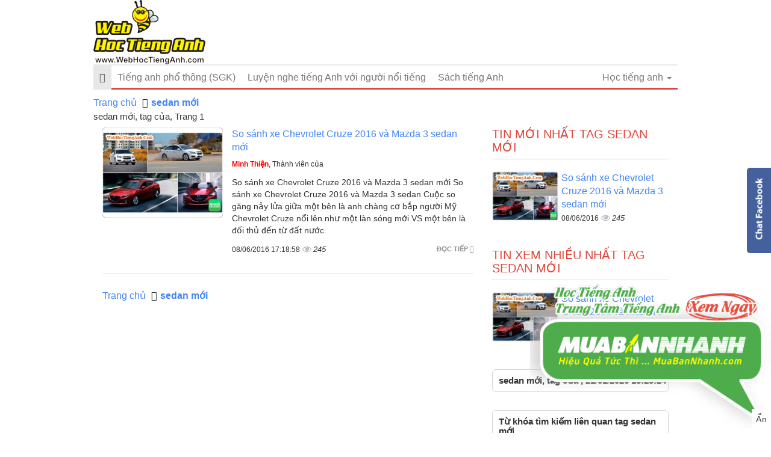

--- FILE ---
content_type: text/html; charset=UTF-8
request_url: https://webhoctienganh.com/tags/sedan-moi.html
body_size: 34107
content:
<!DOCTYPE html>

<html lang="vi">
    <head>
        <meta charset="utf-8">
        <meta http-equiv="X-UA-Compatible" content="IE=edge">
        <title>sedan mới, tag của , Trang 1</title>
        <meta name="viewport" content="width=device-width, initial-scale=1, maximum-scale=1, minimum-scale=1, user-scalable=no, minimal-ui" />
        <meta name="description" content="sedan mới, tag của , nội dung mới nhất về sedan mới, Trang 1">
        <meta name="keywords" content="sedan mới">
        <meta name="robots" content="index, follow">
        <meta name="geo.region" content="">
        <meta name="geo.placename" content="">
        <meta name="geo.position" content="">
        <meta name="ICBM" content="">

        <meta property="og:site_name" content="">
        <meta property="og:title" content="sedan mới">
        <meta property="og:description" content="sedan mới">
        <meta property="og:url" content="http://webhoctienganh.com/tags/sedan-moi.html">
        <meta property="og:image" content="https://cdn.webhoctienganh.com/asset/home/img/250/">
        <meta property="og:type" content="website">
        <meta property="og:locale" itemprop="inLanguage" content="vi_VN">
	    <meta property="og:type" content="article" />
                        <meta property="fb:admins" content="100004466201957">
                <meta property="fb:admins" content=" 100001490595922">
                <meta property="fb:admins" content=" 100006620293550">
                        <meta property="fb:app_id" content="154094658123229">
        <meta name="google-signin-clientid" content="229737549315-jm6h3uo1elndmhnu6vb7vgskk8p3d978.apps.googleusercontent.com" />
        <meta name="google-signin-scope" content="https://www.googleapis.com/auth/plus.login" />
        <meta name="google-signin-requestvisibleactions" content="http://schema.org/AddAction" />
        <meta name="google-signin-cookiepolicy" content="single_host_origin" />

        <link rel="shortcut icon" href="https://cdn.webhoctienganh.com/asset/admin/images/favicon.ico">
        <link rel="image_src" href="https://cdn.webhoctienganh.com/asset/home/img/banner/59647b5001b621499757392.png">
                <link rel="canonical" href="https://webhoctienganh.com/tags/sedan-moi.html">
        <link rel="author" href="https://plus.google.com/113761066853484594297">
        <style>
            @font-face{font-family:UTM-Helve;src:url(font/UTM-Helve.ttf)}@font-face{font-family:Roboto-Condensed-Bold;src:url(font/RobotoCondensed-Bold.ttf)}@font-face{font-family:Open-Sans;src:url(font/OpenSans-Regular.ttf)}@font-face{font-family:Roboto-Light;src:url(font/Roboto-Light.ttf)}@font-face{font-family:Roboto-Medium;src:url(font/Roboto-Medium.ttf)}[type="audio/mpeg"]{display:inline-block;padding-left:25px;background-image:url(img/volume-up-4-xxl.png);background-size:18px;background-repeat:no-repeat;padding-top:4px;padding-bottom:2px;background-position:left center}[type="audio/mpeg"].reading{background:transparent url("img/Volume.gif") no-repeat scroll right 0px;background-color:#E3E3E3;background-size:18px;background-position:left center}.item-ads .thumbnail img{position:absolute;top:0;bottom:0;left:0;right:0;margin:auto}.item-ads .thumbnail{width:200px;height:150px;overflow:hidden;position:relative;float:left;padding:0px;margin:auto}.Ads2{margin-top:10px}.header-wrap{position:relative}.Ads1{position:absolute;top:23px;right:0}.ads-style1{background:#E8F2F3;padding:10px;border-radius:4px;border:1px solid #C6E1E4;margin-top:10px;margin-bottom:10px}.ads-style1 a{text-decoration:none}.ads-style1 .title{margin:auto;font-size:15px;font-weight:bold;margin-bottom:5px;color:#005598}body{font-family:"Arial";font-size:16px}.item-ads .summary .meta-post{margin-top:10px}.item-ads .summary .price{color:red;font-weight:bold;font-size:16px;margin-top:10px}.item-ads .summary{padding-left:210px}.item-ads .summary .title{color:#001277;font-weight:bold;font-size:14px;margin:auto;margin-bottom:15px}.item-ads:hover{text-decoration:none;color:#444}.item-ads .btn-buy-now{display:inline-block;color:#fff;background-color:red;font-size:13px;padding:4px 15px;border-radius:4px;margin-left:10px;position:relative;top:-3px}.item-ads .author-by{color:black;position:absolute;bottom:0px;right:0px;font-size:10px;background:#fff;padding:1px 3px;border-radius:0;border-top:1px solid #A1BAC5;border-left:1px solid #A1BAC5;font-style:italic}.item-ads{position:relative;overflow:hidden;background-color:#ECF9FF;border:1px solid #A1BAC5;padding:10px;border-radius:4px;margin-top:10px;margin-bottom:10px;display:block;color:#444}a:focus,a:hover{text-decoration:none}.banner-header .owl-item{padding:0 10px}.banner-header .owl-item a{display:block;position:relative}.banner-header .summary{position:relative;bottom:0;background:#fff;height:35px;padding:5px}.banner-header .summary .price{font-size:11px;font-weight:bold;color:red;position:absolute;top:-25px;left:0px;background-color:red;padding:2px 5px;display:block;color:white}.banner-header .summary .title{color:#000;margin:auto;font-size:11px;line-height:12px;height:24px;overflow:hidden}.banner-header .thumbnail{overflow:hidden;padding:0px;margin:auto;padding:0px}.banner-header .owl-theme .owl-controls .owl-buttons div{width:34px;height:40px;background:none;border-radius:0;margin:auto;background-image:url(img/ic-next-slide-button.png);background-repeat:no-repeat;background-size:23px;position:absolute;top:35px;left:-19px;font-size:0;background-position:center center}.banner-header .owl-theme .owl-controls .owl-buttons div.owl-next{background-image:url(img/ic-back-slide-button.png);left:auto;right:-19px}img{max-width:100%;height:auto}#logo{padding:20px 0px 50px;text-decoration:none;display:block}#logo h1{margin:0px;max-width:100%}#logo h1 img{max-width:100%;height:auto}#logo .slogan{font-size:11px;color:#767676;margin:10px 0px}#nav{background-color:transparent;border:0px}.congso-navbar-collapse{padding:0px}.congso-nav{border-top:2px solid #eaeaea;border-bottom:3px solid #dc493c;width:100%}.congso-nav li{border-bottom:3px solid #1f79bf transparent;margin-bottom:-3px}.congso-nav li:hover{background:#f8f8f8;border-color:#b71616}.congso-nav li:hover > a{color:#b71616 !important}.congso-nav li.congso-dropdown{float:right}.congso-nav li a{padding:10px;font-family:"Roboto-Condensed",sans-serif}.congso-dropdown-menu{top:43px;right:-1px;left:auto;box-shadow:none}.main-post-block{text-decoration:none;position:relative;box-shadow:inset 0px 0px 1px #000;border:1px solid #ececec;border-radius:6px;margin-bottom:30px}.main-post-block:hover .main-post-image{opacity:0.9;filter:alpha(opacity=90)}.main-post-block .main-post-image{opacity:1;filter:alpha(opacity=100);transition:all 0.2s;-webkit-transition:all 0.2s;-moz-transition:all 0.2s;-ms-transition:all 0.2s;-o-transition:all 0.2s;text-align:center}.main-post-block .main-post-image img{width:100%;height:100%;border-radius:6px}.main-post-block .main-post-title{position:absolute;bottom:0px;left:0px;width:100%;background-image:-webkit-linear-gradient(rgba(0, 0, 0, 0) 0%, rgba(0, 0, 0, 0.9) 70%);background-image:-o-linear-gradient(rgba(0, 0, 0, 0) 0%, rgba(0, 0, 0, 0.9) 70%);background-image:linear-gradient(rgba(0, 0, 0, 0) 0%, rgba(0, 0, 0, 0.9) 70%)}.main-post-block .main-post-title a{padding:5px;color:#fff;font-size:16px;line-height:20px;display:block;text-decoration:none;text-align:center}.congso-main-highlight{padding:15px 0px 0px;border:2px solid #000;border-right:0px;border-left:0px}h2.h2-title{margin:0px 0px 15px;font-size:24px;font-weight:700}.highlight-block{margin-bottom:15px}.highlight-block .highlight-image img{border-radius:5px;bottom:0;display:block;height:100%;left:0;margin:0 auto;position:relative;top:0}.highlight-block .highlight-title{margin-top:5px;height:40px;overflow:hidden}.highlight-block .highlight-title a{text-decoration:none;transtion:all 0.2s;-webkit-transtion:all 0.2s;-moz-transtion:all 0.2s;-o-transtion:all 0.2s;-ms-transtion:all 0.2s;font-family:"Roboto-Condensed",sans-serif}.highlight-block .highlight-title a:hover{color:#b71616}.highlight-block .highlight-title abbr{cursor:pointer}.highlight-block .highlight-title abbr[title]{border-bottom:0px}.congso-top-member{padding:15px 0px 0px;border-bottom:2px solid #000;margin-bottom:20px}.congso-top-member .link-register{float:right}.congso-top-member .link-register a{font-size:13px;color:#b71616}.member-top-list{overflow:hidden}.member-top-list .member-block{width:25%;padding:0px 10px 10px;float:left;margin:auto}.member-top-list .member-block .member-image img{width:100%;height:auto;border-radius:50%}.member-top-list .member-block .member-name a{color:#000;font-weight:700;padding:5px;display:block;text-align:center}.member-top-list .member-block .member-name a:hover{color:#b71616;text-decoration:none}.congso-list-post{margin-bottom:15px}.congso-list-post .congso-read-all{overflow:hidden}.congso-list-post .congso-read-all a{float:right;text-decoration:none;font-size:19px;color:#000;font-weight:700}.congso-list-post .congso-read-all a:hover{color:#b71616}.congso-post-block{overflow:hidden;padding-bottom:20px;margin-bottom:20px;border-bottom:1px solid #d7d7d7}.congso-post-block .post-image{overflow:hidden;float:left;margin-right:15px;box-shadow:inset 0px 0px 1px #000;max-width:41.33%;border-radius:6px}.congso-post-block .post-image img{width:100%;height:auto}.congso-post-block .post-image:hover img{opacity:0.9;filter:alpha(opacity=90)}.congso-post-block .post-detail{overflow:hidden}.congso-post-block .post-detail .post-title{margin:0px;font-size:16px}.congso-post-block .post-detail .post-title span{font-size:13px;background:#B71616;font-weight:normal;color:#fff;padding:2.5px 7.5px;float:left;margin-right:10px;margin-top:3px}.congso-post-block .post-detail .post-title a{text-decoration:none}.congso-post-block .post-detail .post-title a:hover{color:#B71616}.congso-post-block .post-detail .post-author{padding:5px 0px}.congso-post-block .post-detail .post-author .author-avatar{border-radius:50%;margin-right:5px}.congso-post-block .post-detail .post-author a{color:#333;text-decoration:none;font-size:12px}.congso-post-block .post-detail .post-body{font-size:14px;margin:5px 0px}.congso-post-block .post-detail .post-footer{margin:10px 0px;overflow:hidden}.congso-post-block .post-detail .post-footer .congso-likebox{float:right;margin-right:15px}.congso-post-block .post-detail .post-footer .congso-readmore{display:block;float:right;font-size:11px;font-weight:bold;margin-top:4px;color:#8e8e93;text-decoration:none;text-transform:uppercase}.congso-post-block .post-detail .post-footer .congso-readmore span{font-size:9px}.congso-post-block .post-detail .post-footer .congso-readmore:hover{color:#B71616}.congso-list-sub-block .congso-sub-block p.sub-block-title{margin:0px 0px 15px 0px;padding:0px 0px 10px 0px;border-bottom:1px solid #d7d7d7;color:#1f79bf;text-transform:uppercase;font-family:"Roboto-Condensed",sans-serif;font-size:20px}.congso-list-sub-block .congso-sub-block p.sub-block-title a{font-size:20px;text-decoration:none;color:#dc493c;font-family:"Roboto-Condensed",sans-serif}.congso-list-sub-block .congso-sub-block .main-item-image img{height:100%;border-radius:6px}.congso-list-sub-block .congso-sub-block .main-item-name a{padding:15px 0px 10px;text-decoration:none;display:block;color:#232323;font-size:16px;font-weight:700}.congso-list-sub-block .congso-sub-block .main-item-name a:hover{color:#B71616}.congso-list-sub-block .congso-sub-block ul.sub-item{padding-left:15px}.congso-list-sub-block .congso-sub-block ul.sub-item li{list-style:square}.congso-list-sub-block .congso-sub-block ul.sub-item li a{color:#232323;text-decoration:none}.congso-list-sub-block .congso-sub-block ul.sub-item li a:hover{color:#4caf50}.partner-image{padding:0px 10px}.partner-image img{width:100%;height:auto}.congso-aside-block{margin-bottom:10px}.newsletter-body form input{padding:0px;margin:0px;border:0px;width:100%;height:34px}.newsletter-body form input[type=text]{display:block;padding:6px 0;margin:0 0 15px 0;text-indent:5px;line-height:14px;border-radius:3px;border:1px solid #000}.newsletter-body form input[type=submit]{background-color:#f60;border:0 none;border-radius:4px;color:white;font-size:15px;font-weight:bold;line-height:31px;padding:0;text-align:center;transition:all 0.2s;-webkit-transition:all 0.2s;-moz-transition:all 0.2s;-ms-transition:all 0.2s;-o-transition:all 0.2s}.newsletter-body form input[type=submit]:hover{background-color:#777}.aside-post .congso-post-block{padding-bottom:15px;margin-bottom:15px;border-bottom:2px solid #eaeaea}.aside-post .congso-post-block:last-child{margin-bottom:0px;padding-bottom:0px;border-bottom:0px}.aside-post .congso-post-block .post-image{max-width:33%}.aside-post .congso-post-block .post-detail .post-title{font-size:15px}.aside-post .congso-post-block .post-detail .post-title a{line-height:19px}.congso-google-plus{text-align:center}.adver-block img{width:100%;height:auto;margin-bottom:15px;padding-bottom:15px;border-bottom:2px solid #eaeaea}.adver-block img:last-child{margin-bottom:20px}@media (max-width:991px){.adver-block{overflow:hidden}.adver-block img{width:48%;float:left;margin-right:4%}.adver-block img:nth-child(even){margin-right:0px}}.paging div{text-align:center}.paging div span{font-size:20px}.paging div:hover{color:#B71616}.page-navi .item{background-color:#fff;padding:5px 10px 5px 13px;border:1px solid #ddd;border-right:0px;position:relative;text-decoration:none;line-height:1.42857143;color:#8e8e93;font-size:15px}.page-navi a:hover{background:#ddd}.paging .prev{margin-right:-4px;border-radius:4px 0px 0px 4px}.paging .next{border-right:1px solid #ddd;border-radius:0px 4px 4px 0px}.paging .active{color:#4caf50}@media screen and (max-width:991px) and (min-width:768px){.congso-aside-google{width:48%;float:left;margin-right:4%}.congso-aside-newsletter{width:48%;float:left}.congso-aside-block .member-block{width:50%;margin:auto}}@media screen and (max-width:480px){.main-post-block-320{width:100%}.highlight-block-320{width:50%}.member-block{width:50% !important;margin:auto}.congso-post-block .post-image{float:none;margin:0px auto 15px;max-width:100%}.aside-post .congso-post-block .post-image{float:left;margin-right:15px}.congso-top-member .link-register{float:none;display:block}}.btn-default{background-color:#fff;border-color:#ccc;color:#333}.btn{-moz-user-select:none;background-image:none;border:1px solid #eee;border-radius:0px;cursor:pointer;display:inline-block;font-size:14px;font-weight:400;line-height:1.42857;margin-bottom:0;padding:6px 12px;text-align:center;vertical-align:middle;white-space:nowrap}.blog-login{margin:0 auto 5px;position:relative;width:210px;float:right}.bt-login{position:relative;float:left;width:100px;border:1px solid #ddd;margin-left:2px}.bt-register{position:relative;float:left;width:100px;border:1px solid #ddd;margin-left:2px}.box-login{display:none}.box-register{display:none}.box-login .content,.box-register .content{position:relative}.overlay-register span{position:relative;top:50%;left:50%}.button.b-close,.button.bClose{border-radius:7px;box-shadow:none;font:bold 131% sans-serif;padding:0 6px 2px;position:absolute;right:-7px;top:-7px}.button{background-color:#2b91af;border-radius:10px;box-shadow:0 2px 3px rgba(0, 0, 0, 0.3);color:#fff;cursor:pointer;display:inline-block;padding:10px 20px;text-align:center;text-decoration:none}.box-login{background-color:#fff;border-radius:3px;box-shadow:0 0 2px 2px #999;color:#111;display:none;width:320px;padding:10px}.box-login label{font-size:13px;font-weight:normal}.box-register{background-color:#fff;border-radius:3px;box-shadow:0 0 3px 5px #999;color:#111;display:none;min-width:450px;padding:25px}.box-register label{font-size:13px;font-weight:normal}.box-login .content{font-size:13px}.mess-input{color:red;float:right}.form-control{background-color:#fff;background-image:none;border:1px solid #ccc;border-radius:0px;box-shadow:0 1px 1px rgba(0, 0, 0, 0.075) inset;color:#555;display:block;font-size:14px;height:34px;line-height:1.42857;padding:6px 12px;transition:border-color 0.15s ease-in-out 0s, box-shadow 0.15s ease-in-out 0s;width:100%;margin-bottom:5px}.overlay-register{display:none;height:100%;position:absolute;text-align:center;top:-40px;width:100%;z-index:9999}.overlay-login{display:none;height:100%;position:absolute;text-align:center;top:-40px;width:100%;z-index:9999}.overlay-comment{display:none;height:100%;position:absolute;text-align:center;top:-40px;width:100%;z-index:9999}.col-0{padding:0}.comment-title{font-size:20px;font-weight:bold}.media-object{height:70px;width:70px}.media{border-bottom:1px solid #eee;padding:5px 0}.media-body .date{float:right;font-size:12px}.ad-mobile-top{display:none}.ad-mobile-bottom{display:none}.ads-bottom-right{position:fixed;bottom:0px;z-index:999999}.ads{position:fixed;bottom:0;z-index:999999;right:0px;display:none}#ads-bottom-right{width:100%;float:right}#ads-hide_bottom-right{text-align:right;font-size:12px}#ads-hide_bottom-right a{background:#3498db;padding:2px 4px;color:#FFF}.ads-bt{display:none}.ads-bt-web{bottom:-5px;display:block;left:0;margin:0 auto;position:fixed;right:0;top:auto;width:1000px;z-index:999;text-align:center}@media min-width:601px) and (max-width:800px){.ads-bt-web{display:none}.ads-bt{bottom:-5px;display:block;left:0;margin:0 auto;position:fixed;right:0;top:auto;width:320px;text-align:center}.ad-mobile-top{display:block;text-align:center}.ad-mobite-bottom{display:block;text-align:center}#logo{padding:10px;overflow:hidden}#logo h1 img{height:50px;width:auto;float:left;margin-right:15px}.slogan{font-size:15px !important;padding-top:7px}.navbar{height:0px;min-height:0}.blog-login{margin-right:55px;width:auto}.blog-login .btn{margin-left:10px}.navbar-toggle{position:absolute;right:0px;top:-47px}.navbar-collapse{background-color:white;z-index:9999999;position:relative;box-shadow:0px 4px 5px rgba(0,0,0,0.38)}.congso-nav{border:none;margin:0px !important}}@media max-width:600px){.ads-bt-web{display:none}.ads-bt{bottom:-5px;display:block;left:0;margin:0 auto;position:fixed;right:0;top:auto;width:320px;text-align:center}.ad-mobile-top{text-align:center;display:block}.ad-mobite-bottom{display:block;text-align:center}#logo{display:block;position:relative;text-align:left;padding-bottom:10px;margin-bottom:10px;box-shadow:0 0 5px rgba(0,0,0,0.39);margin-left:-15px;padding-left:15px;margin-right:-15px;padding-right:15px}#logo h1 img{height:50px}.slogan{display:none}.navbar{position:absolute;right:0px;z-index:9999999;top:13px}.blog-login{display:none}.navbar-collapse{background-color:white;width:260px;box-shadow:0 0 10px rgba(0,0,0,0.4)}.congso-nav{border:none;margin-top:0px !important}}.breadcrumb > li{display:inline-flex}.post-title{color:#000;font-size:28px;font-family:"Roboto-Condensed",sans-serif;margin:0}.breadcrumb{margin-bottom:0px}.main-post-image{height:225px}.highlight-image{border-radius:5px;height:145px;box-shadow:0 0 1px #000 inset;border:1px solid #ededed}.ad-header{padding-top:15px}h2.post-title{font-size:20px;font-family:"Roboto-Condensed", sans-serif}.home-h1{float:left;font-size:15px;left:120px;margin:10px 0;top:0}.main-item-image{height:234px;text-align:center;margin-bottom:-10px;margin-top:23px}.main-item-name{font-family:"Roboto-Condensed", sans-serif;font-size:16px;margin:0;text-decoration:none}.box-home{max-height:600px}.type-img{border-radius:4px;border:1px solid #ededed;float:left;height:82px;margin-right:5px;overflow:hidden;position:relative;width:110px}.type-img img{bottom:0;width:100%;height:100%;left:0;margin:auto;position:absolute;right:0;top:0}.focus-img{border:1px solid #ededed;float:left;height:188px;margin-right:5px;overflow:hidden;position:relative;width:250px}.focus-img img{bottom:0;height:100%;left:0;margin:auto;position:absolute;right:0;top:0}.list-img{width:200px;height:150px;position:relative;float:left;box-shadow:0 0 1px #444444;margin-right:3%;overflow:hidden}.list-img img{bottom:0;height:100%;left:0;margin:auto;position:absolute;right:0;top:0}.most-new-post-block,.most-viewed-post-block{border-bottom:1px solid #d7d7d7;margin-bottom:20px;overflow:hidden;padding-bottom:20px}.congso-aside-block .most-new-post-block:last-child,.congso-aside-block .most-viewed-post-block:last-child,.congso-post-block:last-child{border-bottom:0px solid #d7d7d7}.most-new-post-block h2.post-title,.most-viewed-post-block h2.post-title{font-size:16px;margin:0;font-family:"Roboto-Condensed", sans-serif;text-decoration:none}.most-new-post-block h2.post-title a,.most-viewed-post-block h2.post-title a{text-decoration:none}.most-new-post-block h2.post-title a:hover,.most-viewed-post-block h2.post-title a:hover{color:#2a6496}.post-detail span{font-size:12px;font-family:"Roboto-Condensed", sans-serif}.box-focus h3.post-title{font-size:16px;margin:0;font-family:"Roboto-Condensed", sans-serif;text-decoration:none}h3.aside-title{font-size:20px;font-family:"Roboto-Condensed", sans-serif;display:block;padding-bottom:8px;border-bottom:1px solid #d7d7d7;margin-top:0px;margin-bottom:20px;color:#dc493c;text-transform:uppercase}h2.aside-title{font-size:20px;font-family:"Roboto-Condensed", sans-serif;display:block;padding-bottom:8px;border-bottom:1px solid #d7d7d7;margin-top:0px;margin-bottom:20px;color:#dc493c;text-transform:uppercase}.box-hot p.post-title{font-size:20px;font-family:"Roboto-Condensed", sans-serif;display:block;padding-bottom:8px;border-bottom:1px solid #d7d7d7;margin-top:0px;margin-bottom:20px;color:#dc493c;text-transform:uppercase}.fresh-title{font-size:20px;font-family:"Roboto-Condensed", sans-serif;display:block;padding-bottom:8px;border-bottom:1px solid #d7d7d7;margin-top:0px;margin-bottom:20px;color:#dc493c;text-transform:uppercase}.list-category p.post-title{font-size:16px;margin:0;font-family:"Roboto-Condensed", sans-serif;text-decoration:none}.box-category p.sub-block-title{border-bottom:1px solid #d7d7d7;color:#dc493c;font-family:"Roboto-Condensed",sans-serif;font-size:20px;margin:0 0 15px;padding:0 0 5px;text-transform:uppercase}.box-category h2.sub-block-title a{color:#dc493c;text-decoration:none}.box-category img{height:100%}.box-category .main-item-name a{color:#000;text-decoration:none}.box-category{margin-bottom:10px}.box-category .main-item-name{font-family:"Roboto-Condensed",sans-serif;font-size:16px;margin:5px 0;text-decoration:none}.box-category ul{list-style:outside none none;margin:0;padding:0}.box-category ul li{background:url("img/arrow.png") no-repeat scroll left 6px transparent;padding:0 0 0 20px}.box-category ul li a{color:#000;text-decoration:none}.box-category ul li a:hover{color:#2a6496;text-decoration:none}span.analytics{background:url("img/analytics.png") no-repeat scroll left 0px transparent;font-style:italic;font-size:13px;padding-left:18px;width:12px}span.date{margin-right:10px;font-size:13px}span.red{color:#000}.breadcrumb > li + li::before{color:#333;content:"";padding:0 5px;font-family:FontAwesome}.breadcrumb > li > a{color:#4284f4}.breadcrumb{background:none;border-radius:0px;list-style:outside none none;margin-bottom:5px;padding:5px 0px;font-family:"Roboto-Condensed",sans-serif}.breadcrumb h1{font-size:14px;line-height:18px;margin:0;padding-left:5px}.navbar{border-radius:0;margin-bottom:5px;min-height:43px}.box-banner{bottom:0;left:0;margin:0 auto;position:fixed;right:0;width:1000px}.box-banner img{position:absolute;left:0;right:0;bottom:0;margin:0 auto}h2.link-title{margin:0px;font-size:18px;font-family:"Roboto-Condensed",sans-serif;margin-bottom:10px;color:red}.footer a{color:#000;text-decoration:none}.box-copy-right{background:none repeat scroll 0 0 #333333;border-top:1px solid #444444;padding-top:15px}.box-copy-right a{color:#fff}.footer-box-one ul{padding:0}.footer-box-one ul li{list-style:outside none none;padding:5px 0}.footer-box-tow ul{padding:0}.footer-box-tow ul li{list-style:outside none none;padding:5px 0}.footer-box-three ul{padding:0}.footer-box-three ul li{list-style:outside none none}.footer-box-three a{color:#fff}.btn-xs,.btn-group-xs > .btn{border-radius:3px;font-size:12px;line-height:1.5;padding:1px 5px;margin-bottom:4px}.btn{transition:all 0.3s ease 0s !important;margin:4px 0 10px 0}.btn-green{background-color:#3d9400;border-color:#327b00;color:#ffffff}.btn-bricky{background-color:#c83a2a;border-color:#b33426;color:#ffffff}.btn-default{background-color:#fff;border-color:#ccc;color:#333}.btn-primary{background-color:#428bca;border-color:#357ebd;color:#fff}.btn-light-grey{background-color:#999;border-color:#eee;color:#ffffff}.btn-teal{background-color:#569099;border-color:#4d8189;color:#ffffff}.m-g-b-10{margin-bottom:10px}.box-fresh .main-post-title{border-radius:0px 0px 6px 6px;background:rgba(255, 102, 0, 0.76)}.list-post-category .item-post{width:49%;padding:10px;float:left;margin-bottom:30px;margin-right:2%}.list-post-category .item-post:nth-child(2n+2){margin-right:0}.list-post-category .item-post .thumbail-item{width:100%;height:198px;position:relative;float:left;box-shadow:0 0 1px #444444;margin-right:3%;overflow:hidden}.box-layout .list-img{height:198px}.list-post-category .item-post .thanhphan{margin-bottom:10px}.list-post-category .item-post .intro{margin-bottom:10px}.list-post-category .item-post .price-block{margin-bottom:10px}.list-post-category .item-post .M-btn{margin-left:0}.M-btn{font-size:16px;margin:6px;clear:both;font-family:monospace;white-space:nowrap;margin:auto;display:inline-block;background:none;height:34px;font-size:0}.btn-icon > i{border-radius:1px 0 0 1px;position:relative;font-style:normal;color:white;background:#F076AD;top:0px;height:34px;font-size:14px}.M-btn > span,.btn-icon > i{padding:10px;display:block;float:left;transition:0.25s all}.list-post-category .item-post .M-btn span{font-size:13px;padding-left:15px;padding-right:15px}.list-post-category .item-post:hover{background-color:#f6f6f6}.btn-icon > span{border-radius:0 1px 1px 0;font-size:14px;padding:8px 10px}.M-btn > span{border-radius:1px;white-space:nowrap;color:#ffffff;background:#27983F;height:34px}.post-info-product .summary .title-post{color:#27983F;font-size:23px;font-weight:normal;margin-bottom:0px}.post-info-product .summary .f-addtocart input[type="number"]{border-radius:2px;border:1px solid silver;padding:9px 0px 9px 5px;width:120px}.post-info-product .summary .f-addtocart input[type="submit"]{background:#27983F;border:none;border-bottom:3px solid #02731a;border-radius:2px;padding:5px 10px;color:white;font-size:18px}.post-info-product .summary .price-new{font-size:25px;color:#27983F}.post-info-product .summary .attr-item{padding-bottom:10px}.post-info-product .summary .price-single{padding-bottom:7px;margin-bottom:7px}.post-info-product .summary .f-addtocart{margin-top:8px}.tags-list{margin:10px 0}.tags-list .Tags{display:inline-block;font-size:14px;padding:5px 5px 3px;color:#587185;position:relative;top:3px}.tags-list .tag{padding:1px 5px;border-radius:1px}.list-post-category .item-post .info-left,.list-post-category .item .info-left{width:200px;float:left}.list-post-category .item-post .title-post,.list-post-category .item .title{font-size:13px;margin:auto;margin-bottom:5px;font-weight:700;text-align:left;line-height:normal;height:32px}.list-post-category .item-post .summary,.list-post-category .item .summary{padding-left:130px}.list-post-category .item-post .price,.list-post-category .item .price{margin:auto;padding:0 0 7px;color:#EE529C;font-size:20px;font-weight:normal}.list-post-category ul li.item{overflow:hidden;width:100%;float:none;border-bottom:1px solid #efefef;padding:8px;margin-bottom:10px}.list-post-category ul li.item:last-child{border:none}.list-post-category ul li.item:hover{background:#FAFFCF}.congso-aside-block .list-post-category{background:#E0FFD7;border-radius:4px}.list-post-category ul li.item img{background:white;padding:2px;border-radius:4px}.box-item{float:left}.item_box_product{border:1px solid silver;padding-bottom:10px}.box-item .item_box_product h3{font-weight:bold;margin:10px 10px 6px;color:black;font-size:13px;height:42px}.box-item .item_box_product img{max-width:100%;height:100%;width:auto;position:absolute;top:0;right:0;left:0;bottom:0;margin:auto}.box-item .item_box_product .thumnail-post{margin:auto;overflow:hidden;position:relative;background-color:silver;display:block;width:100%;height:220px}.box-item .item_box_product .intro{height:40px;padding:0 5px}.box-item .item_box_product .add-to-cart-related{margin-right:10px;background-color:#27983F;padding:5px 10px;color:white;font-weight:bold;border-bottom:3px solid #02731A;font-size:13px}.box-item .item_box_product .price{color:#27983F;font-size:14px;font-weight:bold;padding:4px}.block-category .title-category{position:relative}.list-post-category .title-box-category{font-size:20px;font-family:"Roboto-Condensed", sans-serif;display:block;color:#dc493c;text-transform:uppercase;float:left;margin:0 0 5px 0}.list-post-category .readall{float:right;position:relative;top:5px}.header-category .category-name{background-image:url("img/ban-go.png");background-position:left bottom;background-repeat:no-repeat;border:medium none;color:#27983f;font-size:16px;font-weight:bold;margin-bottom:5px;margin-top:0;padding:5px 10px 13px 10px;text-align:center;width:315px;position:relative;text-shadow:0 0 2px #ffffff, 0 0 2px #ffffff, 0 0 2px #ffffff, 0 0 2px #ffffff, 0 0 2px #ffffff, 0 0 2px #ffffff;text-transform:uppercase}.block-category{background-color:white;margin-bottom:20px;border-radius:2px;position:relative;margin-left:-7px;margin-right:-7px}.block-category .M-btn{bottom:0;height:30px;left:0;margin:auto !important;position:absolute !important;right:0;top:-45px;z-index:9999;width:122px !important;opacity:0;background:none !important;padding-left:0 !important;border:none !important;-webkit-transition:all 0.25s;-moz-transition:all 0.25s;-ms-transition:all 0.25s;-o-transition:all 0.25s;transition:all 0.25s;-webkit-transform:scale(0);-moz-transform:scale(0);-ms-transform:scale(0);-o-transform:scale(0);transform:scale(0)}.block-category .M-btn:after{background:none !important}.block-category .title-category{position:relative}.block-category .title-category .title{background-image:url("img/ban-go.png");background-position:left bottom;background-repeat:no-repeat;border:medium none;color:#27983f;font-size:16px;font-weight:bold;margin-bottom:5px;margin-top:0;padding:5px 10px 13px 10px;text-align:center;display:block;width:315px;position:relative;text-shadow:0 0 2px #ffffff, 0 0 2px #ffffff, 0 0 2px #ffffff, 0 0 2px #ffffff, 0 0 2px #ffffff, 0 0 2px #ffffff;text-transform:uppercase}.block-category .title-category .readall{bottom:8px;color:green;float:right;font-style:italic;position:absolute;right:5px;font-size:12px;text-transform:none}.block-category .col-right .box-item,.block-category .col-left .box-item{display:inline-block;width:33.333%;position:relative}.block-category .col-right .box-item:hover .M-btn,.block-category .col-left .box-item:hover .M-btn{-webkit-transform:scale(1);-moz-transform:scale(1);-ms-transform:scale(1);-o-transform:scale(1);transform:scale(1);opacity:1}.block-category .col-right .box-item:hover a:after,.block-category .col-left .box-item:hover a:after{opacity:1}.block-category .col-right .box-item .gia,.block-category .col-left .box-item .gia{display:block;font-size:16px;font-weight:bold;margin-top:5px}.block-category .col-right .box-item .action-item-product,.block-category .col-left .box-item .action-item-product{color:white;left:7px;position:absolute;right:0;font-size:13px;top:30px;opacity:0;-webkit-transition:all 0.25s;-moz-transition:all 0.25s;-ms-transition:all 0.25s;-o-transition:all 0.25s;transition:all 0.25s;text-align:right;padding:5px;padding-right:10px}.block-category .col-right .box-item .action-item-product a,.block-category .col-left .box-item .action-item-product a{padding:0;display:inline-block;width:auto}.block-category .col-right .box-item .action-item-product a:after,.block-category .col-left .box-item .action-item-product a:after{display:none}.block-category .col-right .box-item .action-item-product a i,.block-category .col-left .box-item .action-item-product a i{background-color:#27983F;color:white;padding:2px 3px;width:22px;height:22px;font-size:14px;line-height:19px;border-radius:15px;text-align:center}.block-category .col-right .box-item .action-item-product a:hover i,.block-category .col-left .box-item .action-item-product a:hover i{background-color:#F076AD}.block-category .col-right .box-item:hover .action-item-product,.block-category .col-left .box-item:hover .action-item-product{top:7px;opacity:1;left:7px}.block-category .col-right .box-item .fa-info-circle,.block-category .col-left .box-item .fa-info-circle{right:10px;bottom:10px;font-size:14px;position:absolute}.block-category .col-right a,.block-category .col-left a{display:block;margin-bottom:0px;position:relative}.block-category .col-right a:after,.block-category .col-left a:after{background:none repeat scroll 0 0 rgba(0, 0, 0, 0.5);bottom:0px;content:"";left:0px;position:absolute;right:0;top:1px;opacity:0;-webkit-transition:all 0.25s;-moz-transition:all 0.25s;-ms-transition:all 0.25s;-o-transition:all 0.25s;transition:all 0.25s}.block-category .col-right a:hover:after,.block-category .col-left a:hover:after{opacity:1}.block-category .col-right a:hover .M-btn,.block-category .col-left a:hover .M-btn{-webkit-transform:scale(1);-moz-transform:scale(1);-ms-transform:scale(1);-o-transform:scale(1);transform:scale(1);opacity:1}.block-category .col-right a .name-product,.block-category .col-left a .name-product{background:none repeat scroll 0 0 #61bd6d;bottom:0px;color:white;font-size:12px;font-weight:bold;left:0px;padding:7px;position:absolute;right:0px;z-index:999999;margin:auto}.block-category .col-right img,.block-category .col-left img{border-radius:0;margin-bottom:0;padding:1px;width:100%}.block-category .col-right img:hover,.block-category .col-left img:hover{box-shadow:0 0 5px #333}.block-category .col-left .box-item{width:100%}.block-category .col-right .box-item{padding:7px}.block-category .col-left .box-item a{padding-left:0px !important;display:inline-block;margin-bottom:15px;display:block;margin-left:0px}.block-category .col-left .box-item a:after{left:0}.block-category .col-left .box-item a .name-product{left:0}.block-category .col-left .box-item .price{left:0}.block-category .col-left .box-item img{width:100%;border-radius:0;margin-bottom:0;padding:1px}.block-category .col-left .box-item img:hover{box-shadow:0 0 5px #333}.th-frame{display:block;width:100%}.th-frame img{-webkit-transition:all .25s;-o-transition:all .25s;transition:all .25s}.block-category .col-left{padding-right:0px}.block-category .col-left a .name-product{padding:15px 7px}.block-category .col-left a .name-product .intro{padding-top:15px}.box-content{background-color:white;padding:15px 0;margin-bottom:20px}.box-content .entry{padding:15px;line-height:normal}.box-content .summary .title-post{color:#27983F;font-size:23px;font-weight:normal;margin-bottom:0px}.box-content .summary .meta{padding:3px 0;line-height:22px;height:22px;margin-bottom:15px;color:#999999}.box-content .summary .meta .ratting-img{position:relative;top:2px}.box-content .summary .attr-item{padding-bottom:10px}.box-content .summary .price-single{padding-bottom:7px;margin-bottom:7px}.box-content .summary .price-old{font-size:12px;text-decoration:line-through;color:#999999}.box-content .summary .price-new{font-size:25px;color:#27983F}.box-content .summary .f-addtocart{margin-top:8px}.box-content .summary .f-addtocart input[type="number"]{border-radius:2px;border:1px solid silver;padding:9px 0px 9px 5px;width:120px}.box-content .summary .f-addtocart input[type="submit"]{background:#27983F;border:none;border-bottom:3px solid #02731a;border-radius:2px;padding:5px 10px;color:white;font-size:18px}.box-content .summary .f-addtocart input[type="submit"]:focus{border-bottom:0;position:relative;top:3px}.box-content .summary .excerpt{margin-bottom:5px}.box-content .summary .share{position:relative;line-height:25px;padding-top:0px;border-top:0;border-right:0}.box-content .summary .share span{display:block;float:left;bottom:0;margin-right:5px;padding:3px;height:33px}.box-content .summary .share .text{text-transform:uppercase;position:relative;color:#444444;font-weight:bold;padding:5px 0px 2px}.box_product{overflow:hidden;padding-bottom:20px}@media (max-width:991px) and (min-width:768px){.aside-post{overflow:hidden}.aside-post .congso-post-block{width:48%;float:left;margin-right:4%}.aside-post .congso-post-block:nth-child(even){margin-right:0px}.aside-post .congso-post-block:last-child{border-bottom:2px solid #eaeaea;margin-bottom:15px;padding-bottom:15px}.box-item .item_box_product .thumnail-post{height:156px}}@media screen and (max-width:767px){#bs-example-navbar-collapse-1{margin:0px}.navbar-nav{margin:7.5px 0px}.congso-nav li.congso-dropdown{float:none}.congso-aside-block .member-block{width:50%;margin:auto}.box-item{margin-bottom:15px}}.congso-aside-block h2{max-width:initial}.line-p{position:relative;padding-left:15px}.line-p:after{content:"›";color:red;position:absolute;left:0px;top:0px}.btn{-moz-user-select:none;background-image:none;border:1px solid #eee;border-radius:0px;cursor:pointer;display:inline-block;font-size:14px;font-weight:400;line-height:1.42857;margin-bottom:0;padding:6px 12px;text-align:center;vertical-align:middle;white-space:nowrap}.blog-login{margin:0 auto 5px;position:relative;width:252px;float:right}.blog-login .btn-post-news{background:rgb(245,232,0);background:url([data-uri]);background:-moz-linear-gradient(top, rgba(245,232,0,1) 0%, rgba(221,180,0,1) 100%);background:-webkit-gradient(linear, left top, left bottom, color-stop(0%,rgba(245,232,0,1)), color-stop(100%,rgba(221,180,0,1)));background:-webkit-linear-gradient(top, rgba(245,232,0,1) 0%,rgba(221,180,0,1) 100%);background:-o-linear-gradient(top, rgba(245,232,0,1) 0%,rgba(221,180,0,1) 100%);background:-ms-linear-gradient(top, rgba(245,232,0,1) 0%,rgba(221,180,0,1) 100%);background:linear-gradient(to bottom, rgba(245,232,0,1) 0%,rgba(221,180,0,1) 100%);filter:progid:DXImageTransform.Microsoft.gradient(startColorstr='#f5e800', endColorstr='#ddb400',GradientType=0);border:1px solid #fbf400;border-radius:0px;height:40px;line-height:36px;padding:0px 55px 0px 15px;color:#a55800 !important;position:absolute;right:0px;top:-0px;background-repeat:no-repeat;border-radius:3px;text-shadow:1px 1px 0 #fbf400;box-shadow:1px 2px 0 #bc7900}.blog-login .btn-post-news:after{background-image:url("../img/dangtinnew.png");background-size:32px;background-position:center center;background-repeat:no-repeat;content:"";right:5px;top:0px;bottom:0px;margin:auto;width:40px;height:36px;position:absolute;z-index:99}.blog-login .btn-post-news:hover,.blog-login .btn-post-news:focus,.blog-login .btn-post-news.active{background:rgb(221,180,0);background:url([data-uri]);background:-moz-linear-gradient(top, rgba(221,180,0,1) 0%, rgba(245,232,0,1) 100%);background:-webkit-gradient(linear, left top, left bottom, color-stop(0%,rgba(221,180,0,1)), color-stop(100%,rgba(245,232,0,1)));background:-webkit-linear-gradient(top, rgba(221,180,0,1) 0%,rgba(245,232,0,1) 100%);background:-o-linear-gradient(top, rgba(221,180,0,1) 0%,rgba(245,232,0,1) 100%);background:-ms-linear-gradient(top, rgba(221,180,0,1) 0%,rgba(245,232,0,1) 100%);background:linear-gradient(to bottom, rgba(221,180,0,1) 0%,rgba(245,232,0,1) 100%);filter:progid:DXImageTransform.Microsoft.gradient(startColorstr='#ddb400', endColorstr='#f5e800',GradientType=0)}.blog-login .btn-post-news .text-main{font-size:18px;font-weight:bold}.bt-login{position:relative;float:left;width:100px;border:1px solid #ddd;margin-left:2px}.bt-register{position:relative;float:left;width:100px;border:1px solid #ddd;margin-left:2px;background-color:#f6891f !important;border-color:#f6891f !important;color:#fff !important;padding:9px !important;margin:1px}.bt-register .btn-origan{color:#fff !important;font-weight:bold}.box-login{display:none}.box-register{display:none}.box-login .content,.box-register .content{position:relative}.overlay-register span{position:relative;top:50%;left:50%}.button.b-close,.button.bClose{border-radius:7px;box-shadow:none;font:bold 131% sans-serif;padding:0 6px 2px;position:absolute;right:-7px;top:-7px}.button{background-color:#2b91af;border-radius:10px;box-shadow:0 2px 3px rgba(0, 0, 0, 0.3);color:#fff;cursor:pointer;display:inline-block;padding:10px 20px;text-align:center;text-decoration:none}.box-login{background-color:#fff;border-radius:3px;box-shadow:0 0 2px 2px #999;color:#111;display:none;width:320px;padding:10px}.box-login label{font-size:13px;font-weight:normal}.box-register{background-color:#fff;border-radius:3px;box-shadow:0 0 3px 5px #999;color:#111;display:none;min-width:450px;padding:25px}.box-register label{font-size:13px;font-weight:normal}.box-login .content{font-size:13px}.mess-input{color:red;float:right}.form-control{background-color:#fff;background-image:none;border:1px solid #ccc;border-radius:0px;box-shadow:0 1px 1px rgba(0, 0, 0, 0.075) inset;color:#555;display:block;font-size:14px;height:34px;line-height:1.42857;padding:6px 12px;transition:border-color 0.15s ease-in-out 0s, box-shadow 0.15s ease-in-out 0s;width:100%;margin-bottom:5px}.overlay-register{display:none;height:100%;position:absolute;text-align:center;top:-40px;width:100%;z-index:9999}.overlay-login{display:none;height:100%;position:absolute;text-align:center;top:-40px;width:100%;z-index:9999}.overlay-comment{display:none;height:100%;position:absolute;text-align:center;top:-40px;width:100%;z-index:9999}
            html{font-family:sans-serif;-webkit-text-size-adjust:100%;-ms-text-size-adjust:100%}body{margin:0}article,aside,details,figcaption,figure,footer,header,hgroup,main,nav,section,summary{display:block}audio,canvas,progress,video{display:inline-block;vertical-align:baseline}audio:not([controls]){display:none;height:0}[hidden],template{display:none}a{background:transparent}a:active,a:hover{outline:0}abbr[title]{border-bottom:1px dotted}b,strong{font-weight:bold}dfn{font-style:italic}h1{margin:.67em 0;font-size:2em}mark{color:#000;background:#ff0}small{font-size:80%}sub,sup{position:relative;font-size:75%;line-height:0;vertical-align:baseline}sup{top:-.5em}sub{bottom:-.25em}img{border:0}svg:not(:root){overflow:hidden}figure{margin:1em 40px}hr{height:0;-webkit-box-sizing:content-box;-moz-box-sizing:content-box;box-sizing:content-box}pre{overflow:auto}code,kbd,pre,samp{font-family:monospace, monospace;font-size:1em}button,input,optgroup,select,textarea{margin:0;font:inherit;color:inherit}button{overflow:visible}button,select{text-transform:none}button,html input[type="button"],input[type="reset"],input[type="submit"]{-webkit-appearance:button;cursor:pointer}button[disabled],html input[disabled]{cursor:default}button::-moz-focus-inner,input::-moz-focus-inner{padding:0;border:0}input{line-height:normal}input[type="checkbox"],input[type="radio"]{-webkit-box-sizing:border-box;-moz-box-sizing:border-box;box-sizing:border-box;padding:0}input[type="number"]::-webkit-inner-spin-button,input[type="number"]::-webkit-outer-spin-button{height:auto}input[type="search"]{-webkit-box-sizing:content-box;-moz-box-sizing:content-box;box-sizing:content-box;-webkit-appearance:textfield}input[type="search"]::-webkit-search-cancel-button,input[type="search"]::-webkit-search-decoration{-webkit-appearance:none}fieldset{padding:.35em .625em .75em;margin:0 2px;border:1px solid #c0c0c0}legend{padding:0;border:0}textarea{overflow:auto}optgroup{font-weight:bold}table{border-spacing:0;border-collapse:collapse}td,th{padding:0}@media print{*{color:#000 !important;text-shadow:none !important;background:transparent !important;-webkit-box-shadow:none !important;box-shadow:none !important}a,a:visited{text-decoration:underline}a[href]:after{content:" (" attr(href) ")"}abbr[title]:after{content:" (" attr(title) ")"}a[href^="javascript:"]:after,a[href^="#"]:after{content:""}pre,blockquote{border:1px solid #999;page-break-inside:avoid}thead{display:table-header-group}tr,img{page-break-inside:avoid}img{max-width:100% !important}p,h2,h3{orphans:3;widows:3}h2,h3{page-break-after:avoid}select{background:#fff !important}.navbar{display:none}.table td,.table th{background-color:#fff !important}.btn > .caret,.dropup > .btn > .caret{border-top-color:#000 !important}.label{border:1px solid #000}.table{border-collapse:collapse !important}.table-bordered th,.table-bordered td{border:1px solid #ddd !important}}@font-face{position:relative;top:1px;display:inline-block;font-family:'Glyphicons Halflings';font-style:normal;font-weight:normal;line-height:1;-webkit-font-smoothing:antialiased;-moz-osx-font-smoothing:grayscale}.glyphicon-asterisk:before{content:"\2a"}.glyphicon-plus:before{content:"\2b"}.glyphicon-euro:before{content:"\20ac"}.glyphicon-minus:before{content:"\2212"}.glyphicon-cloud:before{content:"\2601"}.glyphicon-envelope:before{content:"\2709"}.glyphicon-pencil:before{content:"\270f"}.glyphicon-glass:before{content:"\e001"}.glyphicon-music:before{content:"\e002"}.glyphicon-search:before{content:"\e003"}.glyphicon-heart:before{content:"\e005"}.glyphicon-star:before{content:"\e006"}.glyphicon-star-empty:before{content:"\e007"}.glyphicon-user:before{content:"\e008"}.glyphicon-film:before{content:"\e009"}.glyphicon-th-large:before{content:"\e010"}.glyphicon-th:before{content:"\e011"}.glyphicon-th-list:before{content:"\e012"}.glyphicon-ok:before{content:"\e013"}.glyphicon-remove:before{content:"\e014"}.glyphicon-zoom-in:before{content:"\e015"}.glyphicon-zoom-out:before{content:"\e016"}.glyphicon-off:before{content:"\e017"}.glyphicon-signal:before{content:"\e018"}.glyphicon-cog:before{content:"\e019"}.glyphicon-trash:before{content:"\e020"}.glyphicon-home:before{content:"\e021"}.glyphicon-file:before{content:"\e022"}.glyphicon-time:before{content:"\e023"}.glyphicon-road:before{content:"\e024"}.glyphicon-download-alt:before{content:"\e025"}.glyphicon-download:before{content:"\e026"}.glyphicon-upload:before{content:"\e027"}.glyphicon-inbox:before{content:"\e028"}.glyphicon-play-circle:before{content:"\e029"}.glyphicon-repeat:before{content:"\e030"}.glyphicon-refresh:before{content:"\e031"}.glyphicon-list-alt:before{content:"\e032"}.glyphicon-lock:before{content:"\e033"}.glyphicon-flag:before{content:"\e034"}.glyphicon-headphones:before{content:"\e035"}.glyphicon-volume-off:before{content:"\e036"}.glyphicon-volume-down:before{content:"\e037"}.glyphicon-volume-up:before{content:"\e038"}.glyphicon-qrcode:before{content:"\e039"}.glyphicon-barcode:before{content:"\e040"}.glyphicon-tag:before{content:"\e041"}.glyphicon-tags:before{content:"\e042"}.glyphicon-book:before{content:"\e043"}.glyphicon-bookmark:before{content:"\e044"}.glyphicon-print:before{content:"\e045"}.glyphicon-camera:before{content:"\e046"}.glyphicon-font:before{content:"\e047"}.glyphicon-bold:before{content:"\e048"}.glyphicon-italic:before{content:"\e049"}.glyphicon-text-height:before{content:"\e050"}.glyphicon-text-width:before{content:"\e051"}.glyphicon-align-left:before{content:"\e052"}.glyphicon-align-center:before{content:"\e053"}.glyphicon-align-right:before{content:"\e054"}.glyphicon-align-justify:before{content:"\e055"}.glyphicon-list:before{content:"\e056"}.glyphicon-indent-left:before{content:"\e057"}.glyphicon-indent-right:before{content:"\e058"}.glyphicon-facetime-video:before{content:"\e059"}.glyphicon-picture:before{content:"\e060"}.glyphicon-map-marker:before{content:"\e062"}.glyphicon-adjust:before{content:"\e063"}.glyphicon-tint:before{content:"\e064"}.glyphicon-edit:before{content:"\e065"}.glyphicon-share:before{content:"\e066"}.glyphicon-check:before{content:"\e067"}.glyphicon-move:before{content:"\e068"}.glyphicon-step-backward:before{content:"\e069"}.glyphicon-fast-backward:before{content:"\e070"}.glyphicon-backward:before{content:"\e071"}.glyphicon-play:before{content:"\e072"}.glyphicon-pause:before{content:"\e073"}.glyphicon-stop:before{content:"\e074"}.glyphicon-forward:before{content:"\e075"}.glyphicon-fast-forward:before{content:"\e076"}.glyphicon-step-forward:before{content:"\e077"}.glyphicon-eject:before{content:"\e078"}.glyphicon-chevron-left:before{content:"\e079"}.glyphicon-chevron-right:before{content:"\e080"}.glyphicon-plus-sign:before{content:"\e081"}.glyphicon-minus-sign:before{content:"\e082"}.glyphicon-remove-sign:before{content:"\e083"}.glyphicon-ok-sign:before{content:"\e084"}.glyphicon-question-sign:before{content:"\e085"}.glyphicon-info-sign:before{content:"\e086"}.glyphicon-screenshot:before{content:"\e087"}.glyphicon-remove-circle:before{content:"\e088"}.glyphicon-ok-circle:before{content:"\e089"}.glyphicon-ban-circle:before{content:"\e090"}.glyphicon-arrow-left:before{content:"\e091"}.glyphicon-arrow-right:before{content:"\e092"}.glyphicon-arrow-up:before{content:"\e093"}.glyphicon-arrow-down:before{content:"\e094"}.glyphicon-share-alt:before{content:"\e095"}.glyphicon-resize-full:before{content:"\e096"}.glyphicon-resize-small:before{content:"\e097"}.glyphicon-exclamation-sign:before{content:"\e101"}.glyphicon-gift:before{content:"\e102"}.glyphicon-leaf:before{content:"\e103"}.glyphicon-fire:before{content:"\e104"}.glyphicon-eye-open:before{content:"\e105"}.glyphicon-eye-close:before{content:"\e106"}.glyphicon-warning-sign:before{content:"\e107"}.glyphicon-plane:before{content:"\e108"}.glyphicon-calendar:before{content:"\e109"}.glyphicon-random:before{content:"\e110"}.glyphicon-comment:before{content:"\e111"}.glyphicon-magnet:before{content:"\e112"}.glyphicon-chevron-up:before{content:"\e113"}.glyphicon-chevron-down:before{content:"\e114"}.glyphicon-retweet:before{content:"\e115"}.glyphicon-shopping-cart:before{content:"\e116"}.glyphicon-folder-close:before{content:"\e117"}.glyphicon-folder-open:before{content:"\e118"}.glyphicon-resize-vertical:before{content:"\e119"}.glyphicon-resize-horizontal:before{content:"\e120"}.glyphicon-hdd:before{content:"\e121"}.glyphicon-bullhorn:before{content:"\e122"}.glyphicon-bell:before{content:"\e123"}.glyphicon-certificate:before{content:"\e124"}.glyphicon-thumbs-up:before{content:"\e125"}.glyphicon-thumbs-down:before{content:"\e126"}.glyphicon-hand-right:before{content:"\e127"}.glyphicon-hand-left:before{content:"\e128"}.glyphicon-hand-up:before{content:"\e129"}.glyphicon-hand-down:before{content:"\e130"}.glyphicon-circle-arrow-right:before{content:"\e131"}.glyphicon-circle-arrow-left:before{content:"\e132"}.glyphicon-circle-arrow-up:before{content:"\e133"}.glyphicon-circle-arrow-down:before{content:"\e134"}.glyphicon-globe:before{content:"\e135"}.glyphicon-wrench:before{content:"\e136"}.glyphicon-tasks:before{content:"\e137"}.glyphicon-filter:before{content:"\e138"}.glyphicon-briefcase:before{content:"\e139"}.glyphicon-fullscreen:before{content:"\e140"}.glyphicon-dashboard:before{content:"\e141"}.glyphicon-paperclip:before{content:"\e142"}.glyphicon-heart-empty:before{content:"\e143"}.glyphicon-link:before{content:"\e144"}.glyphicon-phone:before{content:"\e145"}.glyphicon-pushpin:before{content:"\e146"}.glyphicon-usd:before{content:"\e148"}.glyphicon-gbp:before{content:"\e149"}.glyphicon-sort:before{content:"\e150"}.glyphicon-sort-by-alphabet:before{content:"\e151"}.glyphicon-sort-by-alphabet-alt:before{content:"\e152"}.glyphicon-sort-by-order:before{content:"\e153"}.glyphicon-sort-by-order-alt:before{content:"\e154"}.glyphicon-sort-by-attributes:before{content:"\e155"}.glyphicon-sort-by-attributes-alt:before{content:"\e156"}.glyphicon-unchecked:before{content:"\e157"}.glyphicon-expand:before{content:"\e158"}.glyphicon-collapse-down:before{content:"\e159"}.glyphicon-collapse-up:before{content:"\e160"}.glyphicon-log-in:before{content:"\e161"}.glyphicon-flash:before{content:"\e162"}.glyphicon-log-out:before{content:"\e163"}.glyphicon-new-window:before{content:"\e164"}.glyphicon-record:before{content:"\e165"}.glyphicon-save:before{content:"\e166"}.glyphicon-open:before{content:"\e167"}.glyphicon-saved:before{content:"\e168"}.glyphicon-import:before{content:"\e169"}.glyphicon-export:before{content:"\e170"}.glyphicon-send:before{content:"\e171"}.glyphicon-floppy-disk:before{content:"\e172"}.glyphicon-floppy-saved:before{content:"\e173"}.glyphicon-floppy-remove:before{content:"\e174"}.glyphicon-floppy-save:before{content:"\e175"}.glyphicon-floppy-open:before{content:"\e176"}.glyphicon-credit-card:before{content:"\e177"}.glyphicon-transfer:before{content:"\e178"}.glyphicon-cutlery:before{content:"\e179"}.glyphicon-header:before{content:"\e180"}.glyphicon-compressed:before{content:"\e181"}.glyphicon-earphone:before{content:"\e182"}.glyphicon-phone-alt:before{content:"\e183"}.glyphicon-tower:before{content:"\e184"}.glyphicon-stats:before{content:"\e185"}.glyphicon-sd-video:before{content:"\e186"}.glyphicon-hd-video:before{content:"\e187"}.glyphicon-subtitles:before{content:"\e188"}.glyphicon-sound-stereo:before{content:"\e189"}.glyphicon-sound-dolby:before{content:"\e190"}.glyphicon-sound-5-1:before{content:"\e191"}.glyphicon-sound-6-1:before{content:"\e192"}.glyphicon-sound-7-1:before{content:"\e193"}.glyphicon-copyright-mark:before{content:"\e194"}.glyphicon-registration-mark:before{content:"\e195"}.glyphicon-cloud-download:before{content:"\e197"}.glyphicon-cloud-upload:before{content:"\e198"}.glyphicon-tree-conifer:before{content:"\e199"}.glyphicon-tree-deciduous:before{content:"\e200"}*{-webkit-box-sizing:border-box;-moz-box-sizing:border-box;box-sizing:border-box}*:before,*:after{-webkit-box-sizing:border-box;-moz-box-sizing:border-box;box-sizing:border-box}html{font-size:10px;-webkit-tap-highlight-color:rgba(0, 0, 0, 0)}body{font-family:"Helvetica Neue", Helvetica, Arial, sans-serif;font-size:14px;line-height:1.42857143;color:#333;background-color:#fff}input,button,select,textarea{font-family:inherit;font-size:inherit;line-height:inherit}a{color:#4284f4;text-decoration:none}a:hover,a:focus{color:#2a6496;text-decoration:underline}a:focus{outline:thin dotted;outline:5px auto -webkit-focus-ring-color;outline-offset:-2px}figure{margin:0}img{vertical-align:middle}.img-responsive,.thumbnail > img,.thumbn Ȳ     Ȳ                    ?i?            ?g?    hȲ             Ȳ            Ȳ            max-width:100%;height:auto}.img-rounded{border-radius:6px}.img-thumbnail{display:inline-block;width:100% \9;max-width:100%;height:auto;padding:4px;line-height:1.42857143;background-color:#fff;border:1px solid #ddd;border-radius:4px;-webkit-transition:all .2s ease-in-out;-o-transition:all .2s ease-in-out;transition:all .2s ease-in-out}.img-circle{border-radius:50%}hr{margin-top:20px;margin-bottom:20px;border:0;border-top:1px solid #eee}.sr-only{position:absolute;width:1px;height:1px;padding:0;margin:-1px;overflow:hidden;clip:rect(0, 0, 0, 0);border:0}.sr-only-focusable:active,.sr-only-focusable:focus{position:static;width:auto;height:auto;margin:0;overflow:visible;clip:auto}h1,h2,h3,h4,h5,h6,.h1,.h2,.h3,.h4,.h5,.h6{font-family:inherit;font-weight:500;line-height:1.1;color:inherit}h1 small,h2 small,h3 small,h4 small,h5 small,h6 small,.h1 small,.h2 small,.h3 small,.h4 small,.h5 small,.h6 small,h1 .small,h2 .small,h3 .small,h4 .small,h5 .small,h6 .small,.h1 .small,.h2 .small,.h3 .small,.h4 .small,.h5 .small,.h6 .small{font-weight:normal;line-height:1;color:#777}h1,.h1,h2,.h2,h3,.h3{margin-top:20px;margin-bottom:10px}h1 small,.h1 small,h2 small,.h2 small,h3 small,.h3 small,h1 .small,.h1 .small,h2 .small,.h2 .small,h3 .small,.h3 .small{font-size:65%}h4,.h4,h5,.h5,h6,.h6{margin-top:10px;margin-bottom:10px}h4 small,.h4 small,h5 small,.h5 small,h6 small,.h6 small,h4 .small,.h4 .small,h5 .small,.h5 .small,h6 .small,.h6 .small{font-size:75%}h1,.h1{font-size:36px}h2,.h2{font-size:30px}h3,.h3{font-size:24px}h4,.h4{font-size:14px;font-weight:bold}h5,.h5{font-size:14px}h6,.h6{font-size:12px}p{margin:0 0 10px}.lead{margin-bottom:20px;font-size:16px;font-weight:300;line-height:1.4}@media (min-width:768px){.lead{font-size:21px}}small,.small{font-size:85%}cite{font-style:normal}mark,.mark{padding:.2em;background-color:#fcf8e3}.text-left{text-align:left}.text-right{text-align:right}.text-center{text-align:center}.text-justify{text-align:justify}.text-nowrap{white-space:nowrap}.text-lowercase{text-transform:lowercase}.text-uppercase{text-transform:uppercase}.text-capitalize{text-transform:capitalize}.text-muted{color:#777}.text-primary{color:#428bca}a.text-primary:hover{color:#3071a9}.text-success{color:#3c763d}a.text-success:hover{color:#2b542c}.text-info{color:#31708f}a.text-info:hover{color:#245269}.text-warning{color:#8a6d3b}a.text-warning:hover{color:#66512c}.text-danger{color:#a94442}a.text-danger:hover{color:#843534}.bg-primary{color:#fff;background-color:#428bca}a.bg-primary:hover{background-color:#3071a9}.bg-success{background-color:#dff0d8}a.bg-success:hover{background-color:#c1e2b3}.bg-info{background-color:#d9edf7}a.bg-info:hover{background-color:#afd9ee}.bg-warning{background-color:#fcf8e3}a.bg-warning:hover{background-color:#f7ecb5}.bg-danger{background-color:#f2dede}a.bg-danger:hover{background-color:#e4b9b9}.page-header{padding-bottom:9px;margin:40px 0 20px;border-bottom:1px solid #eee}ul,ol{margin-top:0;margin-bottom:10px}ul ul,ol ul,ul ol,ol ol{margin-bottom:0}.list-unstyled{padding-left:0;list-style:none}.list-inline{padding-left:0;margin-left:-5px;list-style:none}.list-inline > li{display:inline-block;padding-right:5px;padding-left:5px}dl{margin-top:0;margin-bottom:20px}dt,dd{line-height:1.42857143}dt{font-weight:bold}dd{margin-left:0}@media (min-width:768px){.dl-horizontal dt{float:left;width:160px;overflow:hidden;clear:left;text-align:right;text-overflow:ellipsis;white-space:nowrap}.dl-horizontal dd{margin-left:180px}}abbr[title],abbr[data-original-title]{cursor:help;border-bottom:1px dotted #777}.initialism{font-size:90%;text-transform:uppercase}blockquote{padding:10px 20px;margin:0 0 20px;font-size:17.5px;border-left:5px solid #eee}blockquote p:last-child,blockquote ul:last-child,blockquote ol:last-child{margin-bottom:0}blockquote footer,blockquote small,blockquote .small{display:block;font-size:80%;line-height:1.42857143;color:#777}blockquote footer:before,blockquote small:before,blockquote .small:before{content:'\2014 \00A0'}.blockquote-reverse,blockquote.pull-right{padding-right:15px;padding-left:0;text-align:right;border-right:5px solid #eee;border-left:0}.blockquote-reverse footer:before,blockquote.pull-right footer:before,.blockquote-reverse small:before,blockquote.pull-right small:before,.blockquote-reverse .small:before,blockquote.pull-right .small:before{content:''}.blockquote-reverse footer:after,blockquote.pull-right footer:after,.blockquote-reverse small:after,blockquote.pull-right small:after,.blockquote-reverse .small:after,blockquote.pull-right .small:after{content:'\00A0 \2014'}blockquote:before,blockquote:after{content:""}address{margin-bottom:20px;font-style:normal;line-height:1.42857143}code,kbd,pre,samp{font-family:Menlo, Monaco, Consolas, "Courier New", monospace}code{padding:2px 4px;font-size:90%;color:#c7254e;background-color:#f9f2f4;border-radius:4px}kbd{padding:2px 4px;font-size:90%;color:#fff;background-color:#333;border-radius:3px;-webkit-box-shadow:inset 0 -1px 0 rgba(0, 0, 0, .25);box-shadow:inset 0 -1px 0 rgba(0, 0, 0, .25)}kbd kbd{padding:0;font-size:100%;-webkit-box-shadow:none;box-shadow:none}pre{display:block;padding:9.5px;margin:0 0 10px;font-size:13px;line-height:1.42857143;color:#333;word-break:break-all;word-wrap:break-word;background-color:#f5f5f5;border:1px solid #ccc;border-radius:4px}pre code{padding:0;font-size:inherit;color:inherit;white-space:pre-wrap;background-color:transparent;border-radius:0}.pre-scrollable{max-height:340px;overflow-y:scroll}.container{padding-right:15px;padding-left:15px;margin-right:auto;margin-left:auto}@media (min-width:768px){.container{width:750px}}@media (min-width:992px){.container{width:1000px}}@media (min-width:1200px){.container{width:1000px}}.container-fluid{padding-right:15px;padding-left:15px;margin-right:auto;margin-left:auto}.row{margin-right:-15px;margin-left:-15px}.col-xs-1,.col-sm-1,.col-md-1,.col-lg-1,.col-xs-2,.col-sm-2,.col-md-2,.col-lg-2,.col-xs-3,.col-sm-3,.col-md-3,.col-lg-3,.col-xs-4,.col-sm-4,.col-md-4,.col-lg-4,.col-xs-5,.col-sm-5,.col-md-5,.col-lg-5,.col-xs-6,.col-sm-6,.col-md-6,.col-lg-6,.col-xs-7,.col-sm-7,.col-md-7,.col-lg-7,.col-xs-8,.col-sm-8,.col-md-8,.col-lg-8,.col-xs-9,.col-sm-9,.col-md-9,.col-lg-9,.col-xs-10,.col-sm-10,.col-md-10,.col-lg-10,.col-xs-11,.col-sm-11,.col-md-11,.col-lg-11,.col-xs-12,.col-sm-12,.col-md-12,.col-lg-12{position:relative;min-height:1px;padding-right:15px;padding-left:15px}.col-xs-1,.col-xs-2,.col-xs-3,.col-xs-4,.col-xs-5,.col-xs-6,.col-xs-7,.col-xs-8,.col-xs-9,.col-xs-10,.col-xs-11,.col-xs-12{float:left}.col-xs-12{width:100%}.col-xs-11{width:91.66666667%}.col-xs-10{width:83.33333333%}.col-xs-9{width:75%}.col-xs-8{width:66.66666667%}.col-xs-7{width:58.33333333%}.col-xs-6{width:50%}.col-xs-5{width:41.66666667%}.col-xs-4{width:33.33333333%}.col-xs-3{width:25%}.col-xs-2{width:16.66666667%}.col-xs-1{width:8.33333333%}.col-xs-pull-12{right:100%}.col-xs-pull-11{right:91.66666667%}.col-xs-pull-10{right:83.33333333%}.col-xs-pull-9{right:75%}.col-xs-pull-8{right:66.66666667%}.col-xs-pull-7{right:58.33333333%}.col-xs-pull-6{right:50%}.col-xs-pull-5{right:41.66666667%}.col-xs-pull-4{right:33.33333333%}.col-xs-pull-3{right:25%}.col-xs-pull-2{right:16.66666667%}.col-xs-pull-1{right:8.33333333%}.col-xs-pull-0{right:auto}.col-xs-push-12{left:100%}.col-xs-push-11{left:91.66666667%}.col-xs-push-10{left:83.33333333%}.col-xs-push-9{left:75%}.col-xs-push-8{left:66.66666667%}.col-xs-push-7{left:58.33333333%}.col-xs-push-6{left:50%}.col-xs-push-5{left:41.66666667%}.col-xs-push-4{left:33.33333333%}.col-xs-push-3{left:25%}.col-xs-push-2{left:16.66666667%}.col-xs-push-1{left:8.33333333%}.col-xs-push-0{left:auto}.col-xs-offset-12{margin-left:100%}.col-xs-offset-11{margin-left:91.66666667%}.col-xs-offset-10{margin-left:83.33333333%}.col-xs-offset-9{margin-left:75%}.col-xs-offset-8{margin-left:66.66666667%}.col-xs-offset-7{margin-left:58.33333333%}.col-xs-offset-6{margin-left:50%}.col-xs-offset-5{margin-left:41.66666667%}.col-xs-offset-4{margin-left:33.33333333%}.col-xs-offset-3{margin-left:25%}.col-xs-offset-2{margin-left:16.66666667%}.col-xs-offset-1{margin-left:8.33333333%}.col-xs-offset-0{margin-left:0}@media (min-width:768px){.col-sm-1,.col-sm-2,.col-sm-3,.col-sm-4,.col-sm-5,.col-sm-6,.col-sm-7,.col-sm-8,.col-sm-9,.col-sm-10,.col-sm-11,.col-sm-12{float:left}.col-sm-12{width:100%}.col-sm-11{width:91.66666667%}.col-sm-10{width:83.33333333%}.col-sm-9{width:75%}.col-sm-8{width:66.66666667%}.col-sm-7{width:58.33333333%}.col-sm-6{width:50%}.col-sm-5{width:41.66666667%}.col-sm-4{width:33.33333333%}.col-sm-3{width:25%}.col-sm-2{width:16.66666667%}.col-sm-1{width:8.33333333%}.col-sm-pull-12{right:100%}.col-sm-pull-11{right:91.66666667%}.col-sm-pull-10{right:83.33333333%}.col-sm-pull-9{right:75%}.col-sm-pull-8{right:66.66666667%}.col-sm-pull-7{right:58.33333333%}.col-sm-pull-6{right:50%}.col-sm-pull-5{right:41.66666667%}.col-sm-pull-4{right:33.33333333%}.col-sm-pull-3{right:25%}.col-sm-pull-2{right:16.66666667%}.col-sm-pull-1{right:8.33333333%}.col-sm-pull-0{right:auto}.col-sm-push-12{left:100%}.col-sm-push-11{left:91.66666667%}.col-sm-push-10{left:83.33333333%}.col-sm-push-9{left:75%}.col-sm-push-8{left:66.66666667%}.col-sm-push-7{left:58.33333333%}.col-sm-push-6{left:50%}.col-sm-push-5{left:41.66666667%}.col-sm-push-4{left:33.33333333%}.col-sm-push-3{left:25%}.col-sm-push-2{left:16.66666667%}.col-sm-push-1{left:8.33333333%}.col-sm-push-0{left:auto}.col-sm-offset-12{margin-left:100%}.col-sm-offset-11{margin-left:91.66666667%}.col-sm-offset-10{margin-left:83.33333333%}.col-sm-offset-9{margin-left:75%}.col-sm-offset-8{margin-left:66.66666667%}.col-sm-offset-7{margin-left:58.33333333%}.col-sm-offset-6{margin-left:50%}.col-sm-offset-5{margin-left:41.66666667%}.col-sm-offset-4{margin-left:33.33333333%}.col-sm-offset-3{margin-left:25%}.col-sm-offset-2{margin-left:16.66666667%}.col-sm-offset-1{margin-left:8.33333333%}.col-sm-offset-0{margin-left:0}}@media (min-width:992px){.col-md-1,.col-md-2,.col-md-3,.col-md-4,.col-md-5,.col-md-6,.col-md-7,.col-md-8,.col-md-9,.col-md-10,.col-md-11,.col-md-12{float:left}.col-md-12{width:100%}.col-md-11{width:91.66666667%}.col-md-10{width:83.33333333%}.col-md-9{width:75%}.col-md-8{width:66.66666667%}.col-md-7{width:58.33333333%}.col-md-6{width:50%}.col-md-5{width:41.66666667%}.col-md-4{width:33.33333333%}.col-md-3{width:25%}.col-md-2{width:16.66666667%}.col-md-1{width:8.33333333%}.col-md-pull-12{right:100%}.col-md-pull-11{right:91.66666667%}.col-md-pull-10{right:83.33333333%}.col-md-pull-9{right:75%}.col-md-pull-8{right:66.66666667%}.col-md-pull-7{right:58.33333333%}.col-md-pull-6{right:50%}.col-md-pull-5{right:41.66666667%}.col-md-pull-4{right:33.33333333%}.col-md-pull-3{right:25%}.col-md-pull-2{right:16.66666667%}.col-md-pull-1{right:8.33333333%}.col-md-pull-0{right:auto}.col-md-push-12{left:100%}.col-md-push-11{left:91.66666667%}.col-md-push-10{left:83.33333333%}.col-md-push-9{left:75%}.col-md-push-8{left:66.66666667%}.col-md-push-7{left:58.33333333%}.col-md-push-6{left:50%}.col-md-push-5{left:41.66666667%}.col-md-push-4{left:33.33333333%}.col-md-push-3{left:25%}.col-md-push-2{left:16.66666667%}.col-md-push-1{left:8.33333333%}.col-md-push-0{left:auto}.col-md-offset-12{margin-left:100%}.col-md-offset-11{margin-left:91.66666667%}.col-md-offset-10{margin-left:83.33333333%}.col-md-offset-9{margin-left:75%}.col-md-offset-8{margin-left:66.66666667%}.col-md-offset-7{margin-left:58.33333333%}.col-md-offset-6{margin-left:50%}.col-md-offset-5{margin-left:41.66666667%}.col-md-offset-4{margin-left:33.33333333%}.col-md-offset-3{margin-left:25%}.col-md-offset-2{margin-left:16.66666667%}.col-md-offset-1{margin-left:8.33333333%}.col-md-offset-0{margin-left:0}}@media (min-width:1200px){.col-lg-1,.col-lg-2,.col-lg-3,.col-lg-4,.col-lg-5,.col-lg-6,.col-lg-7,.col-lg-8,.col-lg-9,.col-lg-10,.col-lg-11,.col-lg-12{float:left}.col-lg-12{width:100%}.col-lg-11{width:91.66666667%}.col-lg-10{width:83.33333333%}.col-lg-9{width:75%}.col-lg-8{width:66.66666667%}.col-lg-7{width:58.33333333%}.col-lg-6{width:50%}.col-lg-5{width:41.66666667%}.col-lg-4{width:33.33333333%}.col-lg-3{width:25%}.col-lg-2{width:16.66666667%}.col-lg-1{width:8.33333333%}.col-lg-pull-12{right:100%}.col-lg-pull-11{right:91.66666667%}.col-lg-pull-10{right:83.33333333%}.col-lg-pull-9{right:75%}.col-lg-pull-8{right:66.66666667%}.col-lg-pull-7{right:58.33333333%}.col-lg-pull-6{right:50%}.col-lg-pull-5{right:41.66666667%}.col-lg-pull-4{right:33.33333333%}.col-lg-pull-3{right:25%}.col-lg-pull-2{right:16.66666667%}.col-lg-pull-1{right:8.33333333%}.col-lg-pull-0{right:auto}.col-lg-push-12{left:100%}.col-lg-push-11{left:91.66666667%}.col-lg-push-10{left:83.33333333%}.col-lg-push-9{left:75%}.col-lg-push-8{left:66.66666667%}.col-lg-push-7{left:58.33333333%}.col-lg-push-6{left:50%}.col-lg-push-5{left:41.66666667%}.col-lg-push-4{left:33.33333333%}.col-lg-push-3{left:25%}.col-lg-push-2{left:16.66666667%}.col-lg-push-1{left:8.33333333%}.col-lg-push-0{left:auto}.col-lg-offset-12{margin-left:100%}.col-lg-offset-11{margin-left:91.66666667%}.col-lg-offset-10{margin-left:83.33333333%}.col-lg-offset-9{margin-left:75%}.col-lg-offset-8{margin-left:66.66666667%}.col-lg-offset-7{margin-left:58.33333333%}.col-lg-offset-6{margin-left:50%}.col-lg-offset-5{margin-left:41.66666667%}.col-lg-offset-4{margin-left:33.33333333%}.col-lg-offset-3{margin-left:25%}.col-lg-offset-2{margin-left:16.66666667%}.col-lg-offset-1{margin-left:8.33333333%}.col-lg-offset-0{margin-left:0}}table{background-color:transparent}th{text-align:left}.table{width:100%;max-width:100%;margin-bottom:20px}.table > thead > tr > th,.table > tbody > tr > th,.table > tfoot > tr > th,.table > thead > tr > td,.table > tbody > tr > td,.table > tfoot > tr > td{padding:8px;line-height:1.42857143;vertical-align:top;border-top:1px solid #ddd}.table > thead > tr > th{vertical-align:bottom;border-bottom:2px solid #ddd}.table > caption + thead > tr:first-child > th,.table > colgroup + thead > tr:first-child > th,.table > thead:first-child > tr:first-child > th,.table > caption + thead > tr:first-child > td,.table > colgroup + thead > tr:first-child > td,.table > thead:first-child > tr:first-child > td{border-top:0}.table > tbody + tbody{border-top:2px solid #ddd}.table .table{background-color:#fff}.table-condensed > thead > tr > th,.table-condensed > tbody > tr > th,.table-condensed > tfoot > tr > th,.table-condensed > thead > tr > td,.table-condensed > tbody > tr > td,.table-condensed > tfoot > tr > td{padding:5px}.table-bordered{border:1px solid #ddd}.table-bordered > thead > tr > th,.table-bordered > tbody > tr > th,.table-bordered > tfoot > tr > th,.table-bordered > thead > tr > td,.table-bordered > tbody > tr > td,.table-bordered > tfoot > tr > td{border:1px solid #ddd}.table-bordered > thead > tr > th,.table-bordered > thead > tr > td{border-bottom-width:2px}.table-striped > tbody > tr:nth-child(odd) > td,.table-striped > tbody > tr:nth-child(odd) > th{background-color:#f9f9f9}.table-hover > tbody > tr:hover > td,.table-hover > tbody > tr:hover > th{background-color:#f5f5f5}table col[class*="col-"]{position:static;display:table-column;float:none}table td[class*="col-"],table th[class*="col-"]{position:static;display:table-cell;float:none}.table > thead > tr > td.active,.table > tbody > tr > td.active,.table > tfoot > tr > td.active,.table > thead > tr > th.active,.table > tbody > tr > th.active,.table > tfoot > tr > th.active,.table > thead > tr.active > td,.table > tbody > tr.active > td,.table > tfoot > tr.active > td,.table > thead > tr.active > th,.table > tbody > tr.active > th,.table > tfoot > tr.active > th{background-color:#f5f5f5}.table-hover > tbody > tr > td.active:hover,.table-hover > tbody > tr > th.active:hover,.table-hover > tbody > tr.active:hover > td,.table-hover > tbody > tr:hover > .active,.table-hover > tbody > tr.active:hover > th{background-color:#e8e8e8}.table > thead > tr > td.success,.table > tbody > tr > td.success,.table > tfoot > tr > td.success,.table > thead > tr > th.success,.table > tbody > tr > th.success,.table > tfoot > tr > th.success,.table > thead > tr.success > td,.table > tbody > tr.success > td,.table > tfoot > tr.success > td,.table > thead > tr.success > th,.table > tbody > tr.success > th,.table > tfoot > tr.success > th{background-color:#dff0d8}.table-hover > tbody > tr > td.success:hover,.table-hover > tbody > tr > th.success:hover,.table-hover > tbody > tr.success:hover > td,.table-hover > tbody > tr:hover > .success,.table-hover > tbody > tr.success:hover > th{background-color:#d0e9c6}.table > thead > tr > td.info,.table > tbody > tr > td.info,.table > tfoot > tr > td.info,.table > thead > tr > th.info,.table > tbody > tr > th.info,.table > tfoot > tr > th.info,.table > thead > tr.info > td,.table > tbody > tr.info > td,.table > tfoot > tr.info > td,.table > thead > tr.info > th,.table > tbody > tr.info > th,.table > tfoot > tr.info > th{background-color:#d9edf7}.table-hover > tbody > tr > td.info:hover,.table-hover > tbody > tr > th.info:hover,.table-hover > tbody > tr.info:hover > td,.table-hover > tbody > tr:hover > .info,.table-hover > tbody > tr.info:hover > th{background-color:#c4e3f3}.table > thead > tr > td.warning,.table > tbody > tr > td.warning,.table > tfoot > tr > td.warning,.table > thead > tr > th.warning,.table > tbody > tr > th.warning,.table > tfoot > tr > th.warning,.table > thead > tr.warning > td,.table > tbody > tr.warning > td,.table > tfoot > tr.warning > td,.table > thead > tr.warning > th,.table > tbody > tr.warning > th,.table > tfoot > tr.warning > th{background-color:#fcf8e3}.table-hover > tbody > tr > td.warning:hover,.table-hover > tbody > tr > th.warning:hover,.table-hover > tbody > tr.warning:hover > td,.table-hover > tbody > tr:hover > .warning,.table-hover > tbody > tr.warning:hover > th{background-color:#faf2cc}.table > thead > tr > td.danger,.table > tbody > tr > td.danger,.table > tfoot > tr > td.danger,.table > thead > tr > th.danger,.table > tbody > tr > th.danger,.table > tfoot > tr > th.danger,.table > thead > tr.danger > td,.table > tbody > tr.danger > td,.table > tfoot > tr.danger > td,.table > thead > tr.danger > th,.table > tbody > tr.danger > th,.table > tfoot > tr.danger > th{background-color:#f2dede}.table-hover > tbody > tr > td.danger:hover,.table-hover > tbody > tr > th.danger:hover,.table-hover > tbody > tr.danger:hover > td,.table-hover > tbody > tr:hover > .danger,.table-hover > tbody > tr.danger:hover > th{background-color:#ebcccc}@media screen and (max-width:767px){.table-responsive{width:100%;margin-bottom:15px;overflow-x:auto;overflow-y:hidden;-webkit-overflow-scrolling:touch;-ms-overflow-style:-ms-autohiding-scrollbar;border:1px solid #ddd}.table-responsive > .table{margin-bottom:0}.table-responsive > .table > thead > tr > th,.table-responsive > .table > tbody > tr > th,.table-responsive > .table > tfoot > tr > th,.table-responsive > .table > thead > tr > td,.table-responsive > .table > tbody > tr > td,.table-responsive > .table > tfoot > tr > td{white-space:nowrap}.table-responsive > .table-bordered{border:0}.table-responsive > .table-bordered > thead > tr > th:first-child,.table-responsive > .table-bordered > tbody > tr > th:first-child,.table-responsive > .table-bordered > tfoot > tr > th:first-child,.table-responsive > .table-bordered > thead > tr > td:first-child,.table-responsive > .table-bordered > tbody > tr > td:first-child,.table-responsive > .table-bordered > tfoot > tr > td:first-child{border-left:0}.table-responsive > .table-bordered > thead > tr > th:last-child,.table-responsive > .table-bordered > tbody > tr > th:last-child,.table-responsive > .table-bordered > tfoot > tr > th:last-child,.table-responsive > .table-bordered > thead > tr > td:last-child,.table-responsive > .table-bordered > tbody > tr > td:last-child,.table-responsive > .table-bordered > tfoot > tr > td:last-child{border-right:0}.table-responsive > .table-bordered > tbody > tr:last-child > th,.table-responsive > .table-bordered > tfoot > tr:last-child > th,.table-responsive > .table-bordered > tbody > tr:last-child > td,.table-responsive > .table-bordered > tfoot > tr:last-child > td{border-bottom:0}}fieldset{min-width:0;padding:0;margin:0;border:0}legend{display:block;width:100%;padding:0;margin-bottom:20px;font-size:21px;line-height:inherit;color:#333;border:0;border-bottom:1px solid #e5e5e5}label{display:inline-block;max-width:100%;margin-bottom:5px;font-weight:bold}input[type="search"]{-webkit-box-sizing:border-box;-moz-box-sizing:border-box;box-sizing:border-box}input[type="radio"],input[type="checkbox"]{margin:4px 0 0;margin-top:1px \9;line-height:normal}input[type="file"]{display:block}input[type="range"]{display:block;width:100%}select[multiple],select[size]{height:auto}input[type="file"]:focus,input[type="radio"]:focus,input[type="checkbox"]:focus{outline:thin dotted;outline:5px auto -webkit-focus-ring-color;outline-offset:-2px}output{display:block;padding-top:7px;font-size:14px;line-height:1.42857143;color:#555}.form-control{display:block;width:100%;height:34px;padding:6px 12px;font-size:14px;line-height:1.42857143;color:#555;background-color:#fff;background-image:none;border:1px solid #ccc;border-radius:4px;-webkit-box-shadow:inset 0 1px 1px rgba(0, 0, 0, .075);box-shadow:inset 0 1px 1px rgba(0, 0, 0, .075);-webkit-transition:border-color ease-in-out .15s, -webkit-box-shadow ease-in-out .15s;-o-transition:border-color ease-in-out .15s, box-shadow ease-in-out .15s;transition:border-color ease-in-out .15s, box-shadow ease-in-out .15s}.form-control:focus{border-color:#66afe9;outline:0;-webkit-box-shadow:inset 0 1px 1px rgba(0,0,0,.075), 0 0 8px rgba(102, 175, 233, .6);box-shadow:inset 0 1px 1px rgba(0,0,0,.075), 0 0 8px rgba(102, 175, 233, .6)}.form-control::-moz-placeholder{color:#777;opacity:1}.form-control:-ms-input-placeholder{color:#777}.form-control::-webkit-input-placeholder{color:#777}.form-control[disabled],.form-control[readonly],fieldset[disabled] .form-control{cursor:not-allowed;background-color:#eee;opacity:1}textarea.form-control{height:auto}input[type="search"]{-webkit-appearance:none}input[type="date"],input[type="time"],input[type="datetime-local"],input[type="month"]{line-height:34px;line-height:1.42857143 \0}input[type="date"].input-sm,input[type="time"].input-sm,input[type="datetime-local"].input-sm,input[type="month"].input-sm{line-height:30px}input[type="date"].input-lg,input[type="time"].input-lg,input[type="datetime-local"].input-lg,input[type="month"].input-lg{line-height:46px}.form-group{margin-bottom:15px}.radio,.checkbox{position:relative;display:block;min-height:20px;margin-top:10px;margin-bottom:10px}.radio label,.checkbox label{padding-left:20px;margin-bottom:0;font-weight:normal;cursor:pointer}.radio input[type="radio"],.radio-inline input[type="radio"],.checkbox input[type="checkbox"],.checkbox-inline input[type="checkbox"]{position:absolute;margin-top:4px \9;margin-left:-20px}.radio + .radio,.checkbox + .checkbox{margin-top:-5px}.radio-inline,.checkbox-inline{display:inline-block;padding-left:20px;margin-bottom:0;font-weight:normal;vertical-align:middle;cursor:pointer}.radio-inline + .radio-inline,.checkbox-inline + .checkbox-inline{margin-top:0;margin-left:10px}input[type="radio"][disabled],input[type="checkbox"][disabled],input[type="radio"].disabled,input[type="checkbox"].disabled,fieldset[disabled] input[type="radio"],fieldset[disabled] input[type="checkbox"]{cursor:not-allowed}.radio-inline.disabled,.checkbox-inline.disabled,fieldset[disabled] .radio-inline,fieldset[disabled] .checkbox-inline{cursor:not-allowed}.radio.disabled label,.checkbox.disabled label,fieldset[disabled] .radio label,fieldset[disabled] .checkbox label{cursor:not-allowed}.form-control-static{padding-top:7px;padding-bottom:7px;margin-bottom:0}.form-control-static.input-lg,.form-control-static.input-sm{padding-right:0;padding-left:0}.input-sm,.form-horizontal .form-group-sm .form-control{height:30px;padding:5px 10px;font-size:12px;line-height:1.5;border-radius:3px}select.input-sm{height:30px;line-height:30px}textarea.input-sm,select[multiple].input-sm{height:auto}.input-lg,.form-horizontal .form-group-lg .form-control{height:46px;padding:10px 16px;font-size:18px;line-height:1.33;border-radius:6px}select.input-lg{height:46px;line-height:46px}textarea.input-lg,select[multiple].input-lg{height:auto}.has-feedback{position:relative}.has-feedback .form-control{padding-right:42.5px}.form-control-feedback{position:absolute;top:25px;right:0;z-index:2;display:block;width:34px;height:34px;line-height:34px;text-align:center}.input-lg + .form-control-feedback{width:46px;height:46px;line-height:46px}.input-sm + .form-control-feedback{width:30px;height:30px;line-height:30px}.has-success .help-block,.has-success .control-label,.has-success .radio,.has-success .checkbox,.has-success .radio-inline,.has-success .checkbox-inline{color:#3c763d}.has-success .form-control{border-color:#3c763d;-webkit-box-shadow:inset 0 1px 1px rgba(0, 0, 0, .075);box-shadow:inset 0 1px 1px rgba(0, 0, 0, .075)}.has-success .form-control:focus{border-color:#2b542c;-webkit-box-shadow:inset 0 1px 1px rgba(0, 0, 0, .075), 0 0 6px #67b168;box-shadow:inset 0 1px 1px rgba(0, 0, 0, .075), 0 0 6px #67b168}.has-success .input-group-addon{color:#3c763d;background-color:#dff0d8;border-color:#3c763d}.has-success .form-control-feedback{color:#3c763d}.has-warning .help-block,.has-warning .control-label,.has-warning .radio,.has-warning .checkbox,.has-warning .radio-inline,.has-warning .checkbox-inline{color:#8a6d3b}.has-warning .form-control{border-color:#8a6d3b;-webkit-box-shadow:inset 0 1px 1px rgba(0, 0, 0, .075);box-shadow:inset 0 1px 1px rgba(0, 0, 0, .075)}.has-warning .form-control:focus{border-color:#66512c;-webkit-box-shadow:inset 0 1px 1px rgba(0, 0, 0, .075), 0 0 6px #c0a16b;box-shadow:inset 0 1px 1px rgba(0, 0, 0, .075), 0 0 6px #c0a16b}.has-warning .input-group-addon{color:#8a6d3b;background-color:#fcf8e3;border-color:#8a6d3b}.has-warning .form-control-feedback{color:#8a6d3b}.has-error .help-block,.has-error .control-label,.has-error .radio,.has-error .checkbox,.has-error .radio-inline,.has-error .checkbox-inline{color:#a94442}.has-error .form-control{border-color:#a94442;-webkit-box-shadow:inset 0 1px 1px rgba(0, 0, 0, .075);box-shadow:inset 0 1px 1px rgba(0, 0, 0, .075)}.has-error .form-control:focus{border-color:#843534;-webkit-box-shadow:inset 0 1px 1px rgba(0, 0, 0, .075), 0 0 6px #ce8483;box-shadow:inset 0 1px 1px rgba(0, 0, 0, .075), 0 0 6px #ce8483}.has-error .input-group-addon{color:#a94442;background-color:#f2dede;border-color:#a94442}.has-error .form-control-feedback{color:#a94442}.has-feedback label.sr-only ~ .form-control-feedback{top:0}.help-block{display:block;margin-top:5px;margin-bottom:10px;color:#737373}@media (min-width:768px){.form-inline .form-group{display:inline-block;margin-bottom:0;vertical-align:middle}.form-inline .form-control{display:inline-block;width:auto;vertical-align:middle}.form-inline .input-group{display:inline-table;vertical-align:middle}.form-inline .input-group .input-group-addon,.form-inline .input-group .input-group-btn,.form-inline .input-group .form-control{width:auto}.form-inline .input-group > .form-control{width:100%}.form-inline .control-label{margin-bottom:0;vertical-align:middle}.form-inline .radio,.form-inline .checkbox{display:inline-block;margin-top:0;margin-bottom:0;vertical-align:middle}.form-inline .radio label,.form-inline .checkbox label{padding-left:0}.form-inline .radio input[type="radio"],.form-inline .checkbox input[type="checkbox"]{position:relative;margin-left:0}.form-inline .has-feedback .form-control-feedback{top:0}}.form-horizontal .radio,.form-horizontal .checkbox,.form-horizontal .radio-inline,.form-horizontal .checkbox-inline{padding-top:7px;margin-top:0;margin-bottom:0}.form-horizontal .radio,.form-horizontal .checkbox{min-height:27px}.form-horizontal .form-group{margin-right:-15px;margin-left:-15px}@media (min-width:768px){.form-horizontal .control-label{padding-top:7px;margin-bottom:0;text-align:right}}.form-horizontal .has-feedback .form-control-feedback{top:0;right:15px}@media (min-width:768px){.form-horizontal .form-group-lg .control-label{padding-top:14.3px}}@media (min-width:768px){.form-horizontal .form-group-sm .control-label{padding-top:6px}}.btn{display:inline-block;padding:6px 12px;margin-bottom:0;font-size:14px;font-weight:normal;line-height:1.42857143;text-align:center;white-space:nowrap;vertical-align:middle;cursor:pointer;-webkit-user-select:none;-moz-user-select:none;-ms-user-select:none;user-select:none;background-image:none;border:1px solid transparent;border-radius:4px}.btn:focus,.btn:active:focus,.btn.active:focus{outline:thin dotted;outline:5px auto -webkit-focus-ring-color;outline-offset:-2px}.btn:hover,.btn:focus{color:#333;text-decoration:none}.btn:active,.btn.active{background-image:none;outline:0;-webkit-box-shadow:inset 0 3px 5px rgba(0, 0, 0, .125);box-shadow:inset 0 3px 5px rgba(0, 0, 0, .125)}.btn.disabled,.btn[disabled],fieldset[disabled] .btn{pointer-events:none;cursor:not-allowed;filter:alpha(opacity=65);-webkit-box-shadow:none;box-shadow:none;opacity:.65}.btn-default{color:#333;background-color:#fff;border-color:#ccc;padding:6px}.btn-default:hover,.btn-default:focus,.btn-default:active,.btn-default.active,.open > .dropdown-toggle.btn-default{color:#333;background-color:#e6e6e6;border-color:#adadad}.btn-default:active,.btn-default.active,.open > .dropdown-toggle.btn-default{background-image:none}.btn-default.disabled,.btn-default[disabled],fieldset[disabled] .btn-default,.btn-default.disabled:hover,.btn-default[disabled]:hover,fieldset[disabled] .btn-default:hover,.btn-default.disabled:focus,.btn-default[disabled]:focus,fieldset[disabled] .btn-default:focus,.btn-default.disabled:active,.btn-default[disabled]:active,fieldset[disabled] .btn-default:active,.btn-default.disabled.active,.btn-default[disabled].active,fieldset[disabled] .btn-default.active{background-color:#fff;border-color:#ccc}.btn-default .badge{color:#fff;background-color:#333}.btn-primary{color:#fff;background-color:#428bca;border-color:#357ebd}.btn-primary:hover,.btn-primary:focus,.btn-primary:active,.btn-primary.active,.open > .dropdown-toggle.btn-primary{color:#fff;background-color:#3071a9;border-color:#285e8e}.btn-primary:active,.btn-primary.active,.open > .dropdown-toggle.btn-primary{background-image:none}.btn-primary.disabled,.btn-primary[disabled],fieldset[disabled] .btn-primary,.btn-primary.disabled:hover,.btn-primary[disabled]:hover,fieldset[disabled] .btn-primary:hover,.btn-primary.disabled:focus,.btn-primary[disabled]:focus,fieldset[disabled] .btn-primary:focus,.btn-primary.disabled:active,.btn-primary[disabled]:active,fieldset[disabled] .btn-primary:active,.btn-primary.disabled.active,.btn-primary[disabled].active,fieldset[disabled] .btn-primary.active{background-color:#428bca;border-color:#357ebd}.btn-primary .badge{color:#428bca;background-color:#fff}.btn-success{color:#fff;background-color:#5cb85c;border-color:#4cae4c}.btn-success:hover,.btn-success:focus,.btn-success:active,.btn-success.active,.open > .dropdown-toggle.btn-success{color:#fff;background-color:#dc493c;border-color:#398439}.btn-success:active,.btn-success.active,.open > .dropdown-toggle.btn-success{background-image:none}.btn-success.disabled,.btn-success[disabled],fieldset[disabled] .btn-success,.btn-success.disabled:hover,.btn-success[disabled]:hover,fieldset[disabled] .btn-success:hover,.btn-success.disabled:focus,.btn-success[disabled]:focus,fieldset[disabled] .btn-success:focus,.btn-success.disabled:active,.btn-success[disabled]:active,fieldset[disabled] .btn-success:active,.btn-success.disabled.active,.btn-success[disabled].active,fieldset[disabled] .btn-success.active{background-color:#5cb85c;border-color:#4cae4c}.btn-success .badge{color:#5cb85c;background-color:#fff}.btn-info{color:#fff;background-color:#5bc0de;border-color:#46b8da}.btn-info:hover,.btn-info:focus,.btn-info:active,.btn-info.active,.open > .dropdown-toggle.btn-info{color:#fff;background-color:#31b0d5;border-color:#269abc}.btn-info:active,.btn-info.active,.open > .dropdown-toggle.btn-info{background-image:none}.btn-info.disabled,.btn-info[disabled],fieldset[disabled] .btn-info,.btn-info.disabled:hover,.btn-info[disabled]:hover,fieldset[disabled] .btn-info:hover,.btn-info.disabled:focus,.btn-info[disabled]:focus,fieldset[disabled] .btn-info:focus,.btn-info.disabled:active,.btn-info[disabled]:active,fieldset[disabled] .btn-info:active,.btn-info.disabled.active,.btn-info[disabled].active,fieldset[disabled] .btn-info.active{background-color:#5bc0de;border-color:#46b8da}.btn-info .badge{color:#5bc0de;background-color:#fff}.btn-warning{color:#fff;background-color:#f0ad4e;border-color:#eea236}.btn-warning:hover,.btn-warning:focus,.btn-warning:active,.btn-warning.active,.open > .dropdown-toggle.btn-warning{color:#fff;background-color:#ec971f;border-color:#d58512}.btn-warning:active,.btn-warning.active,.open > .dropdown-toggle.btn-warning{background-image:none}.btn-warning.disabled,.btn-warning[disabled],fieldset[disabled] .btn-warning,.btn-warning.disabled:hover,.btn-warning[disabled]:hover,fieldset[disabled] .btn-warning:hover,.btn-warning.disabled:focus,.btn-warning[disabled]:focus,fieldset[disabled] .btn-warning:focus,.btn-warning.disabled:active,.btn-warning[disabled]:active,fieldset[disabled] .btn-warning:active,.btn-warning.disabled.active,.btn-warning[disabled].active,fieldset[disabled] .btn-warning.active{background-color:#f0ad4e;border-color:#eea236}.btn-warning .badge{color:#f0ad4e;background-color:#fff}.btn-danger{color:#fff;background-color:#d9534f;border-color:#d43f3a}.btn-danger:hover,.btn-danger:focus,.btn-danger:active,.btn-danger.active,.open > .dropdown-toggle.btn-danger{color:#fff;background-color:#c9302c;border-color:#ac2925}.btn-danger:active,.btn-danger.active,.open > .dropdown-toggle.btn-danger{background-image:none}.btn-danger.disabled,.btn-danger[disabled],fieldset[disabled] .btn-danger,.btn-danger.disabled:hover,.btn-danger[disabled]:hover,fieldset[disabled] .btn-danger:hover,.btn-danger.disabled:focus,.btn-danger[disabled]:focus,fieldset[disabled] .btn-danger:focus,.btn-danger.disabled:active,.btn-danger[disabled]:active,fieldset[disabled] .btn-danger:active,.btn-danger.disabled.active,.btn-danger[disabled].active,fieldset[disabled] .btn-danger.active{background-color:#d9534f;border-color:#d43f3a}.btn-danger .badge{color:#d9534f;background-color:#fff}.btn-link{font-weight:normal;color:#428bca;cursor:pointer;border-radius:0}.btn-link,.btn-link:active,.btn-link[disabled],fieldset[disabled] .btn-link{background-color:transparent;-webkit-box-shadow:none;box-shadow:none}.btn-link,.btn-link:hover,.btn-link:focus,.btn-link:active{border-color:transparent}.btn-link:hover,.btn-link:focus{color:#2a6496;text-decoration:underline;background-color:transparent}.btn-link[disabled]:hover,fieldset[disabled] .btn-link:hover,.btn-link[disabled]:focus,fieldset[disabled] .btn-link:focus{color:#777;text-decoration:none}.btn-lg,.btn-group-lg > .btn{padding:10px 16px;font-size:18px;line-height:1.33;border-radius:6px}.btn-sm,.btn-group-sm > .btn{padding:5px 10px;font-size:12px;line-height:1.5;border-radius:3px}.btn-xs,.btn-group-xs > .btn{padding:1px 5px;font-size:12px;line-height:1.5;border-radius:3px}.btn-block{display:block;width:100%}.btn-block + .btn-block{margin-top:5px}input[type="submit"].btn-block,input[type="reset"].btn-block,input[type="button"].btn-block{width:100%}.fade{opacity:0;-webkit-transition:opacity .15s linear;-o-transition:opacity .15s linear;transition:opacity .15s linear}.fade.in{opacity:1}.collapse{display:none}.collapse.in{display:block}tr.collapse.in{display:table-row}tbody.collapse.in{display:table-row-group}.collapsing{position:relative;height:0;overflow:hidden;-webkit-transition:height .35s ease;-o-transition:height .35s ease;transition:height .35s ease}.caret{display:inline-block;width:0;height:0;margin-left:2px;vertical-align:middle;border-top:4px solid;border-right:4px solid transparent;border-left:4px solid transparent}.dropdown{position:relative}.dropdown-toggle:focus{outline:0}.dropdown-menu{position:absolute;top:100%;left:0;z-index:1000;display:none;float:left;min-width:160px;padding:5px 0;margin:2px 0 0;font-size:14px;text-align:left;list-style:none;background-color:#fff;-webkit-background-clip:padding-box;background-clip:padding-box;border:1px solid #ccc;border:1px solid rgba(0, 0, 0, .15);border-radius:4px;-webkit-box-shadow:0 6px 12px rgba(0, 0, 0, .175);box-shadow:0 6px 12px rgba(0, 0, 0, .175)}.dropdown-menu.pull-right{right:0;left:auto}.dropdown-menu .divider{height:1px;margin:9px 0;overflow:hidden;background-color:#e5e5e5}.dropdown-menu > li > a{display:block;padding:3px 20px;clear:both;font-weight:normal;line-height:1.42857143;color:#333;white-space:nowrap}.dropdown-menu > li > a:hover,.dropdown-menu > li > a:focus{color:#262626;text-decoration:none;background-color:#f5f5f5}.dropdown-menu > .active > a,.dropdown-menu > .active > a:hover,.dropdown-menu > .active > a:focus{color:#fff;text-decoration:none;background-color:#428bca;outline:0}.dropdown-menu > .disabled > a,.dropdown-menu > .disabled > a:hover,.dropdown-menu > .disabled > a:focus{color:#777}.dropdown-menu > .disabled > a:hover,.dropdown-menu > .disabled > a:focus{text-decoration:none;cursor:not-allowed;background-color:transparent;background-image:none;filter:progid:DXImageTransform.Microsoft.gradient(enabled = false)}.open > .dropdown-menu{display:block}.open > a{outline:0}.dropdown-menu-right{right:0;left:auto}.dropdown-menu-left{right:auto;left:0}.dropdown-header{display:block;padding:3px 20px;font-size:12px;line-height:1.42857143;color:#777;white-space:nowrap}.dropdown-backdrop{position:fixed;top:0;right:0;bottom:0;left:0;z-index:990}.pull-right > .dropdown-menu{right:0;left:auto}.dropup .caret,.navbar-fixed-bottom .dropdown .caret{content:"";border-top:0;border-bottom:4px solid}.dropup .dropdown-menu,.navbar-fixed-bottom .dropdown .dropdown-menu{top:auto;bottom:100%;margin-bottom:1px}@media (min-width:768px){.navbar-right .dropdown-menu{right:0;left:auto}.navbar-right .dropdown-menu-left{right:auto;left:0}}.btn-group,.btn-group-vertical{position:relative;display:inline-block;vertical-align:middle}.btn-group > .btn,.btn-group-vertical > .btn{position:relative;float:left}.btn-group > .btn:hover,.btn-group-vertical > .btn:hover,.btn-group > .btn:focus,.btn-group-vertical > .btn:focus,.btn-group > .btn:active,.btn-group-vertical > .btn:active,.btn-group > .btn.active,.btn-group-vertical > .btn.active{z-index:2}.btn-group > .btn:focus,.btn-group-vertical > .btn:focus{outline:0}.btn-group .btn + .btn,.btn-group .btn + .btn-group,.btn-group .btn-group + .btn,.btn-group .btn-group + .btn-group{margin-left:-1px}.btn-toolbar{margin-left:-5px}.btn-toolbar .btn-group,.btn-toolbar .input-group{float:left}.btn-toolbar > .btn,.btn-toolbar > .btn-group,.btn-toolbar > .input-group{margin-left:5px}.btn-group > .btn:not(:first-child):not(:last-child):not(.dropdown-toggle){border-radius:0}.btn-group > .btn:first-child{margin-left:0}.btn-group > .btn:first-child:not(:last-child):not(.dropdown-toggle){border-top-right-radius:0;border-bottom-right-radius:0}.btn-group > .btn:last-child:not(:first-child),.btn-group > .dropdown-toggle:not(:first-child){border-top-left-radius:0;border-bottom-left-radius:0}.btn-group > .btn-group{float:left}.btn-group > .btn-group:not(:first-child):not(:last-child) > .btn{border-radius:0}.btn-group > .btn-group:first-child > .btn:last-child,.btn-group > .btn-group:first-child > .dropdown-toggle{border-top-right-radius:0;border-bottom-right-radius:0}.btn-group > .btn-group:last-child > .btn:first-child{border-top-left-radius:0;border-bottom-left-radius:0}.btn-group .dropdown-toggle:active,.btn-group.open .dropdown-toggle{outline:0}.btn-group > .btn + .dropdown-toggle{padding-right:8px;padding-left:8px}.btn-group > .btn-lg + .dropdown-toggle{padding-right:12px;padding-left:12px}.btn-group.open .dropdown-toggle{-webkit-box-shadow:inset 0 3px 5px rgba(0, 0, 0, .125);box-shadow:inset 0 3px 5px rgba(0, 0, 0, .125)}.btn-group.open .dropdown-toggle.btn-link{-webkit-box-shadow:none;box-shadow:none}.btn .caret{margin-left:0}.btn-lg .caret{border-width:5px 5px 0;border-bottom-width:0}.dropup .btn-lg .caret{border-width:0 5px 5px}.btn-group-vertical > .btn,.btn-group-vertical > .btn-group,.btn-group-vertical > .btn-group > .btn{display:block;float:none;width:100%;max-width:100%}.btn-group-vertical > .btn-group > .btn{float:none}.btn-group-vertical > .btn + .btn,.btn-group-vertical > .btn + .btn-group,.btn-group-vertical > .btn-group + .btn,.btn-group-vertical > .btn-group + .btn-group{margin-top:-1px;margin-left:0}.btn-group-vertical > .btn:not(:first-child):not(:last-child){border-radius:0}.btn-group-vertical > .btn:first-child:not(:last-child){border-top-right-radius:4px;border-bottom-right-radius:0;border-bottom-left-radius:0}.btn-group-vertical > .btn:last-child:not(:first-child){border-top-left-radius:0;border-top-right-radius:0;border-bottom-left-radius:4px}.btn-group-vertical > .btn-group:not(:first-child):not(:last-child) > .btn{border-radius:0}.btn-group-vertical > .btn-group:first-child:not(:last-child) > .btn:last-child,.btn-group-vertical > .btn-group:first-child:not(:last-child) > .dropdown-toggle{border-bottom-right-radius:0;border-bottom-left-radius:0}.btn-group-vertical > .btn-group:last-child:not(:first-child) > .btn:first-child{border-top-left-radius:0;border-top-right-radius:0}.btn-group-justified{display:table;width:100%;table-layout:fixed;border-collapse:separate}.btn-group-justified > .btn,.btn-group-justified > .btn-group{display:table-cell;float:none;width:1%}.btn-group-justified > .btn-group .btn{width:100%}.btn-group-justified > .btn-group .dropdown-menu{left:auto}[data-toggle="buttons"] > .btn > input[type="radio"],[data-toggle="buttons"] > .btn > input[type="checkbox"]{position:absolute;z-index:-1;filter:alpha(opacity=0);opacity:0}.input-group{position:relative;display:table;border-collapse:separate}.input-group[class*="col-"]{float:none;padding-right:0;padding-left:0}.input-group .form-control{position:relative;z-index:2;float:left;width:100%;margin-bottom:0}.input-group-lg > .form-control,.input-group-lg > .input-group-addon,.input-group-lg > .input-group-btn > .btn{height:46px;padding:10px 16px;font-size:18px;line-height:1.33;border-radius:6px}select.input-group-lg > .form-control,select.input-group-lg > .input-group-addon,select.input-group-lg > .input-group-btn > .btn{height:46px;line-height:46px}textarea.input-group-lg > .form-control,textarea.input-group-lg > .input-group-addon,textarea.input-group-lg > .input-group-btn > .btn,select[multiple].input-group-lg > .form-control,select[multiple].input-group-lg > .input-group-addon,select[multiple].input-group-lg > .input-group-btn > .btn{height:auto}.input-group-sm > .form-control,.input-group-sm > .input-group-addon,.input-group-sm > .input-group-btn > .btn{height:30px;padding:5px 10px;font-size:12px;line-height:1.5;border-radius:3px}select.input-group-sm > .form-control,select.input-group-sm > .input-group-addon,select.input-group-sm > .input-group-btn > .btn{height:30px;line-height:30px}textarea.input-group-sm > .form-control,textarea.input-group-sm > .input-group-addon,textarea.input-group-sm > .input-group-btn > .btn,select[multiple].input-group-sm > .form-control,select[multiple].input-group-sm > .input-group-addon,select[multiple].input-group-sm > .input-group-btn > .btn{height:auto}.input-group-addon,.input-group-btn,.input-group .form-control{display:table-cell}.input-group-addon:not(:first-child):not(:last-child),.input-group-btn:not(:first-child):not(:last-child),.input-group .form-control:not(:first-child):not(:last-child){border-radius:0}.input-group-addon,.input-group-btn{width:1%;white-space:nowrap;vertical-align:middle}.input-group-addon{padding:6px 12px;font-size:14px;font-weight:normal;line-height:1;color:#555;text-align:center;background-color:#eee;border:1px solid #ccc;border-radius:4px}.input-group-addon.input-sm{padding:5px 10px;font-size:12px;border-radius:3px}.input-group-addon.input-lg{padding:10px 16px;font-size:18px;border-radius:6px}.input-group-addon input[type="radio"],.input-group-addon input[type="checkbox"]{margin-top:0}.input-group .form-control:first-child,.input-group-addon:first-child,.input-group-btn:first-child > .btn,.input-group-btn:first-child > .btn-group > .btn,.input-group-btn:first-child > .dropdown-toggle,.input-group-btn:last-child > .btn:not(:last-child):not(.dropdown-toggle),.input-group-btn:last-child > .btn-group:not(:last-child) > .btn{border-top-right-radius:0;border-bottom-right-radius:0}.input-group-addon:first-child{border-right:0}.input-group .form-control:last-child,.input-group-addon:last-child,.input-group-btn:last-child > .btn,.input-group-btn:last-child > .btn-group > .btn,.input-group-btn:last-child > .dropdown-toggle,.input-group-btn:first-child > .btn:not(:first-child),.input-group-btn:first-child > .btn-group:not(:first-child) > .btn{border-top-left-radius:0;border-bottom-left-radius:0}.input-group-addon:last-child{border-left:0}.input-group-btn{position:relative;font-size:0;white-space:nowrap}.input-group-btn > .btn{position:relative}.input-group-btn > .btn + .btn{margin-left:-1px}.input-group-btn > .btn:hover,.input-group-btn > .btn:focus,.input-group-btn > .btn:active{z-index:2}.input-group-btn:first-child > .btn,.input-group-btn:first-child > .btn-group{margin-right:-1px}.input-group-btn:last-child > .btn,.input-group-btn:last-child > .btn-group{margin-left:-1px}.nav{padding-left:0;margin-bottom:0;list-style:none}.nav > li{position:relative;display:block}.nav > li > a{position:relative;display:block;padding:10px 15px}.nav > li > a:hover,.nav > li > a:focus{text-decoration:none;background-color:#eee}.nav > li.disabled > a{color:#777}.nav > li.disabled > a:hover,.nav > li.disabled > a:focus{color:#777;text-decoration:none;cursor:not-allowed;background-color:transparent}.nav .open > a,.nav .open > a:hover,.nav .open > a:focus{background-color:#eee;border-color:#428bca}.nav .nav-divider{height:1px;margin:9px 0;overflow:hidden;background-color:#e5e5e5}.nav > li > a > img{max-width:none}.nav-tabs{border-bottom:1px solid #ddd}.nav-tabs > li{float:left;margin-bottom:-1px}.nav-tabs > li > a{margin-right:2px;line-height:1.42857143;border:1px solid transparent;border-radius:4px 4px 0 0}.nav-tabs > li > a:hover{border-color:#eee #eee #ddd}.nav-tabs > li.active > a,.nav-tabs > li.active > a:hover,.nav-tabs > li.active > a:focus{color:#555;cursor:default;background-color:#fff;border:1px solid #ddd;border-bottom-color:transparent}.nav-tabs.nav-justified{width:100%;border-bottom:0}.nav-tabs.nav-justified > li{float:none}.nav-tabs.nav-justified > li > a{margin-bottom:5px;text-align:center}.nav-tabs.nav-justified > .dropdown .dropdown-menu{top:auto;left:auto}@media (min-width:768px){.nav-tabs.nav-justified > li{display:table-cell;width:1%}.nav-tabs.nav-justified > li > a{margin-bottom:0}}.nav-tabs.nav-justified > li > a{margin-right:0;border-radius:4px}.nav-tabs.nav-justified > .active > a,.nav-tabs.nav-justified > .active > a:hover,.nav-tabs.nav-justified > .active > a:focus{border:1px solid #ddd}@media (min-width:768px){.nav-tabs.nav-justified > li > a{border-bottom:1px solid #ddd;border-radius:4px 4px 0 0}.nav-tabs.nav-justified > .active > a,.nav-tabs.nav-justified > .active > a:hover,.nav-tabs.nav-justified > .active > a:focus{border-bottom-color:#fff}}.nav-pills > li{float:left}.nav-pills > li > a{border-radius:4px}.nav-pills > li + li{margin-left:2px}.nav-pills > li.active > a,.nav-pills > li.active > a:hover,.nav-pills > li.active > a:focus{color:#fff;background-color:#428bca}.nav-stacked > li{float:none}.nav-stacked > li + li{margin-top:2px;margin-left:0}.nav-justified{width:100%}.nav-justified > li{float:none}.nav-justified > li > a{margin-bottom:5px;text-align:center}.nav-justified > .dropdown .dropdown-menu{top:auto;left:auto}@media (min-width:768px){.nav-justified > li{display:table-cell;width:1%}.nav-justified > li > a{margin-bottom:0}}.nav-tabs-justified{border-bottom:0}.nav-tabs-justified > li > a{margin-right:0;border-radius:4px}.nav-tabs-justified > .active > a,.nav-tabs-justified > .active > a:hover,.nav-tabs-justified > .active > a:focus{border:1px solid #ddd}@media (min-width:768px){.nav-tabs-justified > li > a{border-bottom:1px solid #ddd;border-radius:4px 4px 0 0}.nav-tabs-justified > .active > a,.nav-tabs-justified > .active > a:hover,.nav-tabs-justified > .active > a:focus{border-bottom-color:#fff}}.tab-content > .tab-pane{display:none}.tab-content > .active{display:block}.nav-tabs .dropdown-menu{margin-top:-1px;border-top-left-radius:0;border-top-right-radius:0}.navbar{position:relative;min-height:50px;margin-bottom:20px;border:1px solid transparent}@media (min-width:768px){.navbar{border-radius:4px}}@media (min-width:768px){.navbar-header{float:left}}.navbar-collapse{padding-right:15px;padding-left:15px;overflow-x:visible;-webkit-overflow-scrolling:touch;border-top:1px solid transparent;-webkit-box-shadow:inset 0 1px 0 rgba(255, 255, 255, .1);box-shadow:inset 0 1px 0 rgba(255, 255, 255, .1)}.navbar-collapse.in{overflow-y:auto}@media (min-width:768px){.navbar-collapse{width:auto;border-top:0;-webkit-box-shadow:none;box-shadow:none}.navbar-collapse.collapse{display:block !important;height:auto !important;padding-bottom:0;overflow:visible !important}.navbar-collapse.in{overflow-y:visible}.navbar-fixed-top .navbar-collapse,.navbar-static-top .navbar-collapse,.navbar-fixed-bottom .navbar-collapse{padding-right:0;padding-left:0}}.navbar-fixed-top .navbar-collapse,.navbar-fixed-bottom .navbar-collapse{max-height:340px}@media (max-width:480px) and (orientation:landscape){.navbar-fixed-top .navbar-collapse,.navbar-fixed-bottom .navbar-collapse{max-height:200px}}.container > .navbar-header,.container-fluid > .navbar-header,.container > .navbar-collapse,.container-fluid > .navbar-collapse{margin-right:-15px;margin-left:-15px}@media (min-width:768px){.container > .navbar-header,.container-fluid > .navbar-header,.container > .navbar-collapse,.container-fluid > .navbar-collapse{margin-right:0;margin-left:0}}.navbar-static-top{z-index:1000;border-width:0 0 1px}@media (min-width:768px){.navbar-static-top{border-radius:0}}.navbar-fixed-top,.navbar-fixed-bottom{position:fixed;right:0;left:0;z-index:1030;-webkit-transform:translate3d(0, 0, 0);-o-transform:translate3d(0, 0, 0);transform:translate3d(0, 0, 0)}@media (min-width:768px){.navbar-fixed-top,.navbar-fixed-bottom{border-radius:0}}.navbar-fixed-top{top:0;border-width:0 0 1px}.navbar-fixed-bottom{bottom:0;margin-bottom:0;border-width:1px 0 0}.navbar-brand{float:left;height:50px;padding:15px 15px;font-size:18px;line-height:20px}.navbar-brand:hover,.navbar-brand:focus{text-decoration:none}@media (min-width:768px){.navbar > .container .navbar-brand,.navbar > .container-fluid .navbar-brand{margin-left:-15px}}.navbar-toggle{position:relative;float:right;padding:9px 10px;margin-top:8px;margin-right:15px;margin-bottom:8px;background-color:transparent;background-image:none;border:1px solid transparent;border-radius:4px}.navbar-toggle:focus{outline:0}.navbar-toggle .icon-bar{display:block;width:22px;height:2px;border-radius:1px}.navbar-toggle .icon-bar + .icon-bar{margin-top:4px}@media (min-width:768px){.navbar-toggle{display:none}}.navbar-nav{margin:7.5px -15px}.navbar-nav > li > a{padding-top:10px;padding-bottom:10px;line-height:20px}@media (max-width:767px){.navbar-nav .open .dropdown-menu{position:static;float:none;width:auto;margin-top:0;background-color:transparent;border:0;-webkit-box-shadow:none;box-shadow:none}.navbar-nav .open .dropdown-menu > li > a,.navbar-nav .open .dropdown-menu .dropdown-header{padding:5px 15px 5px 25px}.navbar-nav .open .dropdown-menu > li > a{line-height:20px}.navbar-nav .open .dropdown-menu > li > a:hover,.navbar-nav .open .dropdown-menu > li > a:focus{background-image:none}}@media (min-width:768px){.navbar-nav{float:left;margin:0}.navbar-nav > li{float:left}.navbar-nav > li > a{padding-top:15px;padding-bottom:15px}.navbar-nav.navbar-right:last-child{margin-right:-15px}}@media (min-width:768px){.navbar-left{float:left !important}.navbar-right{float:right !important}}.navbar-form{padding:10px 15px;margin-top:8px;margin-right:-15px;margin-bottom:8px;margin-left:-15px;border-top:1px solid transparent;border-bottom:1px solid transparent;-webkit-box-shadow:inset 0 1px 0 rgba(255, 255, 255, .1), 0 1px 0 rgba(255, 255, 255, .1);box-shadow:inset 0 1px 0 rgba(255, 255, 255, .1), 0 1px 0 rgba(255, 255, 255, .1)}@media (min-width:768px){.navbar-form .form-group{display:inline-block;margin-bottom:0;vertical-align:middle}.navbar-form .form-control{display:inline-block;width:auto;vertical-align:middle}.navbar-form .input-group{display:inline-table;vertical-align:middle}.navbar-form .input-group .input-group-addon,.navbar-form .input-group .input-group-btn,.navbar-form .input-group .form-control{width:auto}.navbar-form .input-group > .form-control{width:100%}.navbar-form .control-label{margin-bottom:0;vertical-align:middle}.navbar-form .radio,.navbar-form .checkbox{display:inline-block;margin-top:0;margin-bottom:0;vertical-align:middle}.navbar-form .radio label,.navbar-form .checkbox label{padding-left:0}.navbar-form .radio input[type="radio"],.navbar-form .checkbox input[type="checkbox"]{position:relative;margin-left:0}.navbar-form .has-feedback .form-control-feedback{top:0}}@media (max-width:767px){.navbar-form .form-group{margin-bottom:5px}}@media (min-width:768px){.navbar-form{width:auto;padding-top:0;padding-bottom:0;margin-right:0;margin-left:0;border:0;-webkit-box-shadow:none;box-shadow:none}.navbar-form.navbar-right:last-child{margin-right:-15px}}.navbar-nav > li > .dropdown-menu{margin-top:0;border-top-left-radius:0;border-top-right-radius:0}.navbar-fixed-bottom .navbar-nav > li > .dropdown-menu{border-bottom-right-radius:0;border-bottom-left-radius:0}.navbar-btn{margin-top:8px;margin-bottom:8px}.navbar-btn.btn-sm{margin-top:10px;margin-bottom:10px}.navbar-btn.btn-xs{margin-top:14px;margin-bottom:14px}.navbar-text{margin-top:15px;margin-bottom:15px}@media (min-width:768px){.navbar-text{float:left;margin-right:15px;margin-left:15px}.navbar-text.navbar-right:last-child{margin-right:0}}.navbar-default{background-color:#f8f8f8;border-color:#e7e7e7}.navbar-default .navbar-brand{color:#777}.navbar-default .navbar-brand:hover,.navbar-default .navbar-brand:focus{color:#5e5e5e;background-color:transparent}.navbar-default .navbar-text{color:#777}.navbar-default .navbar-nav > li > a{color:#777}.navbar-default .navbar-nav > li > a:hover,.navbar-default .navbar-nav > li > a:focus{color:#333;background-color:transparent}.navbar-default .navbar-nav > .active > a,.navbar-default .navbar-nav > .active > a:hover,.navbar-default .navbar-nav > .active > a:focus{color:#555;background-color:#e7e7e7}.navbar-default .navbar-nav > .disabled > a,.navbar-default .navbar-nav > .disabled > a:hover,.navbar-default .navbar-nav > .disabled > a:focus{color:#ccc;background-color:transparent}.navbar-default .navbar-toggle{border-color:#ddd}.navbar-default .navbar-toggle:hover,.navbar-default .navbar-toggle:focus{background-color:#ddd}.navbar-default .navbar-toggle .icon-bar{background-color:#888}.navbar-default .navbar-collapse,.navbar-default .navbar-form{border-color:#e7e7e7}.navbar-default .navbar-nav > .open > a,.navbar-default .navbar-nav > .open > a:hover,.navbar-default .navbar-nav > .open > a:focus{color:#555;background-color:#e7e7e7}@media (max-width:767px){.navbar-default .navbar-nav .open .dropdown-menu > li > a{color:#777}.navbar-default .navbar-nav .open .dropdown-menu > li > a:hover,.navbar-default .navbar-nav .open .dropdown-menu > li > a:focus{color:#333;background-color:transparent}.navbar-default .navbar-nav .open .dropdown-menu > .active > a,.navbar-default .navbar-nav .open .dropdown-menu > .active > a:hover,.navbar-default .navbar-nav .open .dropdown-menu > .active > a:focus{color:#555;background-color:#e7e7e7}.navbar-default .navbar-nav .open .dropdown-menu > .disabled > a,.navbar-default .navbar-nav .open .dropdown-menu > .disabled > a:hover,.navbar-default .navbar-nav .open .dropdown-menu > .disabled > a:focus{color:#ccc;background-color:transparent}}.navbar-default .navbar-link{color:#777}.navbar-default .navbar-link:hover{color:#333}.navbar-default .btn-link{color:#777}.navbar-default .btn-link:hover,.navbar-default .btn-link:focus{color:#333}.navbar-default .btn-link[disabled]:hover,fieldset[disabled] .navbar-default .btn-link:hover,.navbar-default .btn-link[disabled]:focus,fieldset[disabled] .navbar-default .btn-link:focus{color:#ccc}.navbar-inverse{background-color:#222;border-color:#080808}.navbar-inverse .navbar-brand{color:#777}.navbar-inverse .navbar-brand:hover,.navbar-inverse .navbar-brand:focus{color:#fff;background-color:transparent}.navbar-inverse .navbar-text{color:#777}.navbar-inverse .navbar-nav > li > a{color:#777}.navbar-inverse .navbar-nav > li > a:hover,.navbar-inverse .navbar-nav > li > a:focus{color:#fff;background-color:transparent}.navbar-inverse .navbar-nav > .active > a,.navbar-inverse .navbar-nav > .active > a:hover,.navbar-inverse .navbar-nav > .active > a:focus{color:#fff;background-color:#080808}.navbar-inverse .navbar-nav > .disabled > a,.navbar-inverse .navbar-nav > .disabled > a:hover,.navbar-inverse .navbar-nav > .disabled > a:focus{color:#444;background-color:transparent}.navbar-inverse .navbar-toggle{border-color:#333}.navbar-inverse .navbar-toggle:hover,.navbar-inverse .navbar-toggle:focus{background-color:#333}.navbar-inverse .navbar-toggle .icon-bar{background-color:#fff}.navbar-inverse .navbar-collapse,.navbar-inverse .navbar-form{border-color:#101010}.navbar-inverse .navbar-nav > .open > a,.navbar-inverse .navbar-nav > .open > a:hover,.navbar-inverse .navbar-nav > .open > a:focus{color:#fff;background-color:#080808}@media (max-width:767px){.navbar-inverse .navbar-nav .open .dropdown-menu > .dropdown-header{border-color:#080808}.navbar-inverse .navbar-nav .open .dropdown-menu .divider{background-color:#080808}.navbar-inverse .navbar-nav .open .dropdown-menu > li > a{color:#777}.navbar-inverse .navbar-nav .open .dropdown-menu > li > a:hover,.navbar-inverse .navbar-nav .open .dropdown-menu > li > a:focus{color:#fff;background-color:transparent}.navbar-inverse .navbar-nav .open .dropdown-menu > .active > a,.navbar-inverse .navbar-nav .open .dropdown-menu > .active > a:hover,.navbar-inverse .navbar-nav .open .dropdown-menu > .active > a:focus{color:#fff;background-color:#080808}.navbar-inverse .navbar-nav .open .dropdown-menu > .disabled > a,.navbar-inverse .navbar-nav .open .dropdown-menu > .disabled > a:hover,.navbar-inverse .navbar-nav .open .dropdown-menu > .disabled > a:focus{color:#444;background-color:transparent}}.navbar-inverse .navbar-link{color:#777}.navbar-inverse .navbar-link:hover{color:#fff}.navbar-inverse .btn-link{color:#777}.navbar-inverse .btn-link:hover,.navbar-inverse .btn-link:focus{color:#fff}.navbar-inverse .btn-link[disabled]:hover,fieldset[disabled] .navbar-inverse .btn-link:hover,.navbar-inverse .btn-link[disabled]:focus,fieldset[disabled] .navbar-inverse .btn-link:focus{color:#444}.breadcrumb{padding:8px 15px;margin-bottom:20px;list-style:none;background-color:#f5f5f5;border-radius:4px}.breadcrumb > li{display:inline-block}.breadcrumb > li + li:before{padding:0 5px;color:#ccc;content:"/\00a0"}.breadcrumb > .active{color:#777}.pagination{display:inline-block;padding-left:0;margin:20px 0;border-radius:4px}.pagination > li{display:inline}.pagination > li > a,.pagination > li > span{position:relative;float:left;padding:6px 12px;margin-left:-1px;line-height:1.42857143;color:#428bca;text-decoration:none;background-color:#fff;border:1px solid #ddd}.pagination > li:first-child > a,.pagination > li:first-child > span{margin-left:0;border-top-left-radius:4px;border-bottom-left-radius:4px}.pagination > li:last-child > a,.pagination > li:last-child > span{border-top-right-radius:4px;border-bottom-right-radius:4px}.pagination > li > a:hover,.pagination > li > span:hover,.pagination > li > a:focus,.pagination > li > span:focus{color:#2a6496;background-color:#eee;border-color:#ddd}.pagination > .active > a,.pagination > .active > span,.pagination > .active > a:hover,.pagination > .active > span:hover,.pagination > .active > a:focus,.pagination > .active > span:focus{z-index:2;color:#fff;cursor:default;background-color:#428bca;border-color:#428bca}.pagination > .disabled > span,.pagination > .disabled > span:hover,.pagination > .disabled > span:focus,.pagination > .disabled > a,.pagination > .disabled > a:hover,.pagination > .disabled > a:focus{color:#777;cursor:not-allowed;background-color:#fff;border-color:#ddd}.pagination-lg > li > a,.pagination-lg > li > span{padding:10px 16px;font-size:18px}.pagination-lg > li:first-child > a,.pagination-lg > li:first-child > span{border-top-left-radius:6px;border-bottom-left-radius:6px}.pagination-lg > li:last-child > a,.pagination-lg > li:last-child > span{border-top-right-radius:6px;border-bottom-right-radius:6px}.pagination-sm > li > a,.pagination-sm > li > span{padding:5px 10px;font-size:12px}.pagination-sm > li:first-child > a,.pagination-sm > li:first-child > span{border-top-left-radius:3px;border-bottom-left-radius:3px}.pagination-sm > li:last-child > a,.pagination-sm > li:last-child > span{border-top-right-radius:3px;border-bottom-right-radius:3px}.pager{padding-left:0;margin:20px 0;text-align:center;list-style:none}.pager li{display:inline}.pager li > a,.pager li > span{display:inline-block;padding:5px 14px;background-color:#fff;border:1px solid #ddd;border-radius:15px}.pager li > a:hover,.pager li > a:focus{text-decoration:none;background-color:#eee}.pager .next > a,.pager .next > span{float:right}.pager .previous > a,.pager .previous > span{float:left}.pager .disabled > a,.pager .disabled > a:hover,.pager .disabled > a:focus,.pager .disabled > span{color:#777;cursor:not-allowed;background-color:#fff}.label{display:inline;padding:.2em .6em .3em;font-size:75%;font-weight:bold;line-height:1;color:#fff;text-align:center;white-space:nowrap;vertical-align:baseline;border-radius:.25em}a.label:hover,a.label:focus{color:#fff;text-decoration:none;cursor:pointer}.label:empty{display:none}.btn .label{position:relative;top:-1px}.label-default{background-color:#777}.label-default[href]:hover,.label-default[href]:focus{background-color:#5e5e5e}.label-primary{background-color:#428bca}.label-primary[href]:hover,.label-primary[href]:focus{background-color:#3071a9}.label-success{background-color:#5cb85c}.label-success[href]:hover,.label-success[href]:focus{background-color:#dc493c}.label-info{background-color:#5bc0de}.label-info[href]:hover,.label-info[href]:focus{background-color:#31b0d5}.label-warning{background-color:#f0ad4e}.label-warning[href]:hover,.label-warning[href]:focus{background-color:#ec971f}.label-danger{background-color:#d9534f}.label-danger[href]:hover,.label-danger[href]:focus{background-color:#c9302c}.badge{display:inline-block;min-width:10px;padding:3px 7px;font-size:12px;font-weight:bold;line-height:1;color:#fff;text-align:center;white-space:nowrap;vertical-align:baseline;background-color:#777;border-radius:10px}.badge:empty{display:none}.btn .badge{position:relative;top:-1px}.btn-xs .badge{top:0;padding:1px 5px}a.badge:hover,a.badge:focus{color:#fff;text-decoration:none;cursor:pointer}a.list-group-item.active > .badge,.nav-pills > .active > a > .badge{color:#428bca;background-color:#fff}.nav-pills > li > a > .badge{margin-left:3px}.jumbotron{padding:30px;margin-bottom:30px;color:inherit;background-color:#eee}.jumbotron h1,.jumbotron .h1{color:inherit}.jumbotron p{margin-bottom:15px;font-size:21px;font-weight:200}.jumbotron > hr{border-top-color:#d5d5d5}.container .jumbotron{border-radius:6px}.jumbotron .container{max-width:100%}@media screen and (min-width:768px){.jumbotron{padding-top:48px;padding-bottom:48px}.container .jumbotron{padding-right:60px;padding-left:60px}.jumbotron h1,.jumbotron .h1{font-size:63px}}.thumbnail{display:block;padding:4px;margin-bottom:20px;line-height:1.42857143;background-color:#fff;border:1px solid #ddd;border-radius:4px;-webkit-transition:all .2s ease-in-out;-o-transition:all .2s ease-in-out;transition:all .2s ease-in-out}.thumbnail > img,.thumbnail a > img{margin-right:auto;margin-left:auto}a.thumbnail:hover,a.thumbnail:focus,a.thumbnail.active{border-color:#428bca}.thumbnail .caption{padding:9px;color:#333}.alert{padding:15px;margin-bottom:20px;border:1px solid transparent;border-radius:4px}.alert h4{margin-top:0;color:inherit}.alert .alert-link{font-weight:bold}.alert > p,.alert > ul{margin-bottom:0}.alert > p + p{margin-top:5px}.alert-dismissable,.alert-dismissible{padding-right:35px}.alert-dismissable .close,.alert-dismissible .close{position:relative;top:-2px;right:-21px;color:inherit}.alert-success{color:#3c763d;background-color:#dff0d8;border-color:#d6e9c6}.alert-success hr{border-top-color:#c9e2b3}.alert-success .alert-link{color:#2b542c}.alert-info{color:#31708f;background-color:#d9edf7;border-color:#bce8f1}.alert-info hr{border-top-color:#a6e1ec}.alert-info .alert-link{color:#245269}.alert-warning{color:#8a6d3b;background-color:#fcf8e3;border-color:#faebcc}.alert-warning hr{border-top-color:#f7e1b5}.alert-warning .alert-link{color:#66512c}.alert-danger{color:#a94442;background-color:#f2dede;border-color:#ebccd1}.alert-danger hr{border-top-color:#e4b9c0}.alert-danger .alert-link{color:#843534}@-webkit-keyframes "progress-bar-stripes"{from{background-position:40px 0;}to{background-position:0 0;}}@-o-keyframes progress-bar-stripes{from{background-position:40px 0}to{background-position:0 0}@keyframes "progress-bar-stripes"{from{background-position:40px 0;}to{background-position:0 0;}}.progress{height:20px;margin-bottom:20px;overflow:hidden;background-color:#f5f5f5;border-radius:4px;-webkit-box-shadow:inset 0 1px 2px rgba(0, 0, 0, .1);box-shadow:inset 0 1px 2px rgba(0, 0, 0, .1)}.progress-bar{float:left;width:0;height:100%;font-size:12px;line-height:20px;color:#fff;text-align:center;background-color:#428bca;-webkit-box-shadow:inset 0 -1px 0 rgba(0, 0, 0, .15);box-shadow:inset 0 -1px 0 rgba(0, 0, 0, .15);-webkit-transition:width .6s ease;-o-transition:width .6s ease;transition:width .6s ease}.progress-striped .progress-bar,.progress-bar-striped{background-image:-webkit-linear-gradient(45deg, rgba(255, 255, 255, .15) 25%, transparent 25%, transparent 50%, rgba(255, 255, 255, .15) 50%, rgba(255, 255, 255, .15) 75%, transparent 75%, transparent);background-image:-o-linear-gradient(45deg, rgba(255, 255, 255, .15) 25%, transparent 25%, transparent 50%, rgba(255, 255, 255, .15) 50%, rgba(255, 255, 255, .15) 75%, transparent 75%, transparent);background-image:linear-gradient(45deg, rgba(255, 255, 255, .15) 25%, transparent 25%, transparent 50%, rgba(255, 255, 255, .15) 50%, rgba(255, 255, 255, .15) 75%, transparent 75%, transparent);-webkit-background-size:40px 40px;background-size:40px 40px}.progress.active .progress-bar,.progress-bar.active{-webkit-animation:progress-bar-stripes 2s linear infinite;-o-animation:progress-bar-stripes 2s linear infinite;animation:progress-bar-stripes 2s linear infinite}.progress-bar[aria-valuenow="1"],.progress-bar[aria-valuenow="2"]{min-width:30px}.progress-bar[aria-valuenow="0"]{min-width:30px;color:#777;background-color:transparent;background-image:none;-webkit-box-shadow:none;box-shadow:none}.progress-bar-success{background-color:#5cb85c}.progress-striped .progress-bar-success{background-image:-webkit-linear-gradient(45deg, rgba(255, 255, 255, .15) 25%, transparent 25%, transparent 50%, rgba(255, 255, 255, .15) 50%, rgba(255, 255, 255, .15) 75%, transparent 75%, transparent);background-image:-o-linear-gradient(45deg, rgba(255, 255, 255, .15) 25%, transparent 25%, transparent 50%, rgba(255, 255, 255, .15) 50%, rgba(255, 255, 255, .15) 75%, transparent 75%, transparent);background-image:linear-gradient(45deg, rgba(255, 255, 255, .15) 25%, transparent 25%, transparent 50%, rgba(255, 255, 255, .15) 50%, rgba(255, 255, 255, .15) 75%, transparent 75%, transparent)}.progress-bar-info{background-color:#5bc0de}.progress-striped .progress-bar-info{background-image:-webkit-linear-gradient(45deg, rgba(255, 255, 255, .15) 25%, transparent 25%, transparent 50%, rgba(255, 255, 255, .15) 50%, rgba(255, 255, 255, .15) 75%, transparent 75%, transparent);background-image:-o-linear-gradient(45deg, rgba(255, 255, 255, .15) 25%, transparent 25%, transparent 50%, rgba(255, 255, 255, .15) 50%, rgba(255, 255, 255, .15) 75%, transparent 75%, transparent);background-image:linear-gradient(45deg, rgba(255, 255, 255, .15) 25%, transparent 25%, transparent 50%, rgba(255, 255, 255, .15) 50%, rgba(255, 255, 255, .15) 75%, transparent 75%, transparent)}.progress-bar-warning{background-color:#f0ad4e}.progress-striped .progress-bar-warning{background-image:-webkit-linear-gradient(45deg, rgba(255, 255, 255, .15) 25%, transparent 25%, transparent 50%, rgba(255, 255, 255, .15) 50%, rgba(255, 255, 255, .15) 75%, transparent 75%, transparent);background-image:-o-linear-gradient(45deg, rgba(255, 255, 255, .15) 25%, transparent 25%, transparent 50%, rgba(255, 255, 255, .15) 50%, rgba(255, 255, 255, .15) 75%, transparent 75%, transparent);background-image:linear-gradient(45deg, rgba(255, 255, 255, .15) 25%, transparent 25%, transparent 50%, rgba(255, 255, 255, .15) 50%, rgba(255, 255, 255, .15) 75%, transparent 75%, transparent)}.progress-bar-danger{background-color:#d9534f}.progress-striped .progress-bar-danger{background-image:-webkit-linear-gradient(45deg, rgba(255, 255, 255, .15) 25%, transparent 25%, transparent 50%, rgba(255, 255, 255, .15) 50%, rgba(255, 255, 255, .15) 75%, transparent 75%, transparent);background-image:-o-linear-gradient(45deg, rgba(255, 255, 255, .15) 25%, transparent 25%, transparent 50%, rgba(255, 255, 255, .15) 50%, rgba(255, 255, 255, .15) 75%, transparent 75%, transparent);background-image:linear-gradient(45deg, rgba(255, 255, 255, .15) 25%, transparent 25%, transparent 50%, rgba(255, 255, 255, .15) 50%, rgba(255, 255, 255, .15) 75%, transparent 75%, transparent)}.media,.media-body{overflow:hidden;zoom:1}.media,.media .media{margin-top:15px}.media:first-child{margin-top:0}.media-object{display:block}.media-heading{margin:0 0 5px}.media > .pull-left{margin-right:10px}.media > .pull-right{margin-left:10px}.media-list{padding-left:0;list-style:none}.list-group{padding-left:0;margin-bottom:20px}.list-group-item{position:relative;display:block;padding:10px 15px;margin-bottom:-1px;background-color:#fff;border:1px solid #ddd}.list-group-item:first-child{border-top-left-radius:4px;border-top-right-radius:4px}.list-group-item:last-child{margin-bottom:0;border-bottom-right-radius:4px;border-bottom-left-radius:4px}.list-group-item > .badge{float:right}.list-group-item > .badge + .badge{margin-right:5px}a.list-group-item{color:#555}a.list-group-item .list-group-item-heading{color:#333}a.list-group-item:hover,a.list-group-item:focus{color:#555;text-decoration:none;background-color:#f5f5f5}.list-group-item.disabled,.list-group-item.disabled:hover,.list-group-item.disabled:focus{color:#777;background-color:#eee}.list-group-item.disabled .list-group-item-heading,.list-group-item.disabled:hover .list-group-item-heading,.list-group-item.disabled:focus .list-group-item-heading{color:inherit}.list-group-item.disabled .list-group-item-text,.list-group-item.disabled:hover .list-group-item-text,.list-group-item.disabled:focus .list-group-item-text{color:#777}.list-group-item.active,.list-group-item.active:hover,.list-group-item.active:focus{z-index:2;color:#fff;background-color:#428bca;border-color:#428bca}.list-group-item.active .list-group-item-heading,.list-group-item.active:hover .list-group-item-heading,.list-group-item.active:focus .list-group-item-heading,.list-group-item.active .list-group-item-heading > small,.list-group-item.active:hover .list-group-item-heading > small,.list-group-item.active:focus .list-group-item-heading > small,.list-group-item.active .list-group-item-heading > .small,.list-group-item.active:hover .list-group-item-heading > .small,.list-group-item.active:focus .list-group-item-heading > .small{color:inherit}.list-group-item.active .list-group-item-text,.list-group-item.active:hover .list-group-item-text,.list-group-item.active:focus .list-group-item-text{color:#e1edf7}.list-group-item-success{color:#3c763d;background-color:#dff0d8}a.list-group-item-success{color:#3c763d}a.list-group-item-success .list-group-item-heading{color:inherit}a.list-group-item-success:hover,a.list-group-item-success:focus{color:#3c763d;background-color:#d0e9c6}a.list-group-item-success.active,a.list-group-item-success.active:hover,a.list-group-item-success.active:focus{color:#fff;background-color:#3c763d;border-color:#3c763d}.list-group-item-info{color:#31708f;background-color:#d9edf7}a.list-group-item-info{color:#31708f}a.list-group-item-info .list-group-item-heading{color:inherit}a.list-group-item-info:hover,a.list-group-item-info:focus{color:#31708f;background-color:#c4e3f3}a.list-group-item-info.active,a.list-group-item-info.active:hover,a.list-group-item-info.active:focus{color:#fff;background-color:#31708f;border-color:#31708f}.list-group-item-warning{color:#8a6d3b;background-color:#fcf8e3}a.list-group-item-warning{color:#8a6d3b}a.list-group-item-warning .list-group-item-heading{color:inherit}a.list-group-item-warning:hover,a.list-group-item-warning:focus{color:#8a6d3b;background-color:#faf2cc}a.list-group-item-warning.active,a.list-group-item-warning.active:hover,a.list-group-item-warning.active:focus{color:#fff;background-color:#8a6d3b;border-color:#8a6d3b}.list-group-item-danger{color:#a94442;background-color:#f2dede}a.list-group-item-danger{color:#a94442}a.list-group-item-danger .list-group-item-heading{color:inherit}a.list-group-item-danger:hover,a.list-group-item-danger:focus{color:#a94442;background-color:#ebcccc}a.list-group-item-danger.active,a.list-group-item-danger.active:hover,a.list-group-item-danger.active:focus{color:#fff;background-color:#a94442;border-color:#a94442}.list-group-item-heading{margin-top:0;margin-bottom:5px}.list-group-item-text{margin-bottom:0;line-height:1.3}.panel{margin-bottom:20px;background-color:#fff;border:1px solid transparent;border-radius:4px;-webkit-box-shadow:0 1px 1px rgba(0, 0, 0, .05);box-shadow:0 1px 1px rgba(0, 0, 0, .05)}.panel-body{padding:15px}.panel-heading{padding:10px 15px;border-bottom:1px solid transparent;border-top-left-radius:3px;border-top-right-radius:3px}.panel-heading > .dropdown .dropdown-toggle{color:inherit}.panel-title{margin-top:0;margin-bottom:0;font-size:16px;color:inherit}.panel-title > a{color:inherit}.panel-footer{padding:10px 15px;background-color:#f5f5f5;border-top:1px solid #ddd;border-bottom-right-radius:3px;border-bottom-left-radius:3px}.panel > .list-group{margin-bottom:0}.panel > .list-group .list-group-item{border-width:1px 0;border-radius:0}.panel > .list-group:first-child .list-group-item:first-child{border-top:0;border-top-left-radius:3px;border-top-right-radius:3px}.panel > .list-group:last-child .list-group-item:last-child{border-bottom:0;border-bottom-right-radius:3px;border-bottom-left-radius:3px}.panel-heading + .list-group .list-group-item:first-child{border-top-width:0}.list-group + .panel-footer{border-top-width:0}.panel > .table,.panel > .table-responsive > .table,.panel > .panel-collapse > .table{margin-bottom:0}.panel > .table:first-child,.panel > .table-responsive:first-child > .table:first-child{border-top-left-radius:3px;border-top-right-radius:3px}.panel > .table:first-child > thead:first-child > tr:first-child td:first-child,.panel > .table-responsive:first-child > .table:first-child > thead:first-child > tr:first-child td:first-child,.panel > .table:first-child > tbody:first-child > tr:first-child td:first-child,.panel > .table-responsive:first-child > .table:first-child > tbody:first-child > tr:first-child td:first-child,.panel > .table:first-child > thead:first-child > tr:first-child th:first-child,.panel > .table-responsive:first-child > .table:first-child > thead:first-child > tr:first-child th:first-child,.panel > .table:first-child > tbody:first-child > tr:first-child th:first-child,.panel > .table-responsive:first-child > .table:first-child > tbody:first-child > tr:first-child th:first-child{border-top-left-radius:3px}.panel > .table:first-child > thead:first-child > tr:first-child td:last-child,.panel > .table-responsive:first-child > .table:first-child > thead:first-child > tr:first-child td:last-child,.panel > .table:first-child > tbody:first-child > tr:first-child td:last-child,.panel > .table-responsive:first-child > .table:first-child > tbody:first-child > tr:first-child td:last-child,.panel > .table:first-child > thead:first-child > tr:first-child th:last-child,.panel > .table-responsive:first-child > .table:first-child > thead:first-child > tr:first-child th:last-child,.panel > .table:first-child > tbody:first-child > tr:first-child th:last-child,.panel > .table-responsive:first-child > .table:first-child > tbody:first-child > tr:first-child th:last-child{border-top-right-radius:3px}.panel > .table:last-child,.panel > .table-responsive:last-child > .table:last-child{border-bottom-right-radius:3px;border-bottom-left-radius:3px}.panel > .table:last-child > tbody:last-child > tr:last-child td:first-child,.panel > .table-responsive:last-child > .table:last-child > tbody:last-child > tr:last-child td:first-child,.panel > .table:last-child > tfoot:last-child > tr:last-child td:first-child,.panel > .table-responsive:last-child > .table:last-child > tfoot:last-child > tr:last-child td:first-child,.panel > .table:last-child > tbody:last-child > tr:last-child th:first-child,.panel > .table-responsive:last-child > .table:last-child > tbody:last-child > tr:last-child th:first-child,.panel > .table:last-child > tfoot:last-child > tr:last-child th:first-child,.panel > .table-responsive:last-child > .table:last-child > tfoot:last-child > tr:last-child th:first-child{border-bottom-left-radius:3px}.panel > .table:last-child > tbody:last-child > tr:last-child td:last-child,.panel > .table-responsive:last-child > .table:last-child > tbody:last-child > tr:last-child td:last-child,.panel > .table:last-child > tfoot:last-child > tr:last-child td:last-child,.panel > .table-responsive:last-child > .table:last-child > tfoot:last-child > tr:last-child td:last-child,.panel > .table:last-child > tbody:last-child > tr:last-child th:last-child,.panel > .table-responsive:last-child > .table:last-child > tbody:last-child > tr:last-child th:last-child,.panel > .table:last-child > tfoot:last-child > tr:last-child th:last-child,.panel > .table-responsive:last-child > .table:last-child > tfoot:last-child > tr:last-child th:last-child{border-bottom-right-radius:3px}.panel > .panel-body + .table,.panel > .panel-body + .table-responsive{border-top:1px solid #ddd}.panel > .table > tbody:first-child > tr:first-child th,.panel > .table > tbody:first-child > tr:first-child td{border-top:0}.panel > .table-bordered,.panel > .table-responsive > .table-bordered{border:0}.panel > .table-bordered > thead > tr > th:first-child,.panel > .table-responsive > .table-bordered > thead > tr > th:first-child,.panel > .table-bordered > tbody > tr > th:first-child,.panel > .table-responsive > .table-bordered > tbody > tr > th:first-child,.panel > .table-bordered > tfoot > tr > th:first-child,.panel > .table-responsive > .table-bordered > tfoot > tr > th:first-child,.panel > .table-bordered > thead > tr > td:first-child,.panel > .table-responsive > .table-bordered > thead > tr > td:first-child,.panel > .table-bordered > tbody > tr > td:first-child,.panel > .table-responsive > .table-bordered > tbody > tr > td:first-child,.panel > .table-bordered > tfoot > tr > td:first-child,.panel > .table-responsive > .table-bordered > tfoot > tr > td:first-child{border-left:0}.panel > .table-bordered > thead > tr > th:last-child,.panel > .table-responsive > .table-bordered > thead > tr > th:last-child,.panel > .table-bordered > tbody > tr > th:last-child,.panel > .table-responsive > .table-bordered > tbody > tr > th:last-child,.panel > .table-bordered > tfoot > tr > th:last-child,.panel > .table-responsive > .table-bordered > tfoot > tr > th:last-child,.panel > .table-bordered > thead > tr > td:last-child,.panel > .table-responsive > .table-bordered > thead > tr > td:last-child,.panel > .table-bordered > tbody > tr > td:last-child,.panel > .table-responsive > .table-bordered > tbody > tr > td:last-child,.panel > .table-bordered > tfoot > tr > td:last-child,.panel > .table-responsive > .table-bordered > tfoot > tr > td:last-child{border-right:0}.panel > .table-bordered > thead > tr:first-child > td,.panel > .table-responsive > .table-bordered > thead > tr:first-child > td,.panel > .table-bordered > tbody > tr:first-child > td,.panel > .table-responsive > .table-bordered > tbody > tr:first-child > td,.panel > .table-bordered > thead > tr:first-child > th,.panel > .table-responsive > .table-bordered > thead > tr:first-child > th,.panel > .table-bordered > tbody > tr:first-child > th,.panel > .table-responsive > .table-bordered > tbody > tr:first-child > th{border-bottom:0}.panel > .table-bordered > tbody > tr:last-child > td,.panel > .table-responsive > .table-bordered > tbody > tr:last-child > td,.panel > .table-bordered > tfoot > tr:last-child > td,.panel > .table-responsive > .table-bordered > tfoot > tr:last-child > td,.panel > .table-bordered > tbody > tr:last-child > th,.panel > .table-responsive > .table-bordered > tbody > tr:last-child > th,.panel > .table-bordered > tfoot > tr:last-child > th,.panel > .table-responsive > .table-bordered > tfoot > tr:last-child > th{border-bottom:0}.panel > .table-responsive{margin-bottom:0;border:0}.panel-group{margin-bottom:20px}.panel-group .panel{margin-bottom:0;border-radius:4px}.panel-group .panel + .panel{margin-top:5px}.panel-group .panel-heading{border-bottom:0}.panel-group .panel-heading + .panel-collapse > .panel-body{border-top:1px solid #ddd}.panel-group .panel-footer{border-top:0}.panel-group .panel-footer + .panel-collapse .panel-body{border-bottom:1px solid #ddd}.panel-default{border-color:#ddd}.panel-default > .panel-heading{color:#333;background-color:#f5f5f5;border-color:#ddd}.panel-default > .panel-heading + .panel-collapse > .panel-body{border-top-color:#ddd}.panel-default > .panel-heading .badge{color:#f5f5f5;background-color:#333}.panel-default > .panel-footer + .panel-collapse > .panel-body{border-bottom-color:#ddd}.panel-primary{border-color:#428bca}.panel-primary > .panel-heading{color:#fff;background-color:#428bca;border-color:#428bca}.panel-primary > .panel-heading + .panel-collapse > .panel-body{border-top-color:#428bca}.panel-primary > .panel-heading .badge{color:#428bca;background-color:#fff}.panel-primary > .panel-footer + .panel-collapse > .panel-body{border-bottom-color:#428bca}.panel-success{border-color:#d6e9c6}.panel-success > .panel-heading{color:#3c763d;background-color:#dff0d8;border-color:#d6e9c6}.panel-success > .panel-heading + .panel-collapse > .panel-body{border-top-color:#d6e9c6}.panel-success > .panel-heading .badge{color:#dff0d8;background-color:#3c763d}.panel-success > .panel-footer + .panel-collapse > .panel-body{border-bottom-color:#d6e9c6}.panel-info{border-color:#bce8f1}.panel-info > .panel-heading{color:#31708f;background-color:#d9edf7;border-color:#bce8f1}.panel-info > .panel-heading + .panel-collapse > .panel-body{border-top-color:#bce8f1}.panel-info > .panel-heading .badge{color:#d9edf7;background-color:#31708f}.panel-info > .panel-footer + .panel-collapse > .panel-body{border-bottom-color:#bce8f1}.panel-warning{border-color:#faebcc}.panel-warning > .panel-heading{color:#8a6d3b;background-color:#fcf8e3;border-color:#faebcc}.panel-warning > .panel-heading + .panel-collapse > .panel-body{border-top-color:#faebcc}.panel-warning > .panel-heading .badge{color:#fcf8e3;background-color:#8a6d3b}.panel-warning > .panel-footer + .panel-collapse > .panel-body{border-bottom-color:#faebcc}.panel-danger{border-color:#ebccd1}.panel-danger > .panel-heading{color:#a94442;background-color:#f2dede;border-color:#ebccd1}.panel-danger > .panel-heading + .panel-collapse > .panel-body{border-top-color:#ebccd1}.panel-danger > .panel-heading .badge{color:#f2dede;background-color:#a94442}.panel-danger > .panel-footer + .panel-collapse > .panel-body{border-bottom-color:#ebccd1}.embed-responsive{position:relative;display:block;height:0;padding:0;overflow:hidden}.embed-responsive .embed-responsive-item,.embed-responsive iframe,.embed-responsive embed,.embed-responsive object{position:absolute;top:0;bottom:0;left:0;width:100%;height:100%;border:0}.embed-responsive.embed-responsive-16by9{padding-bottom:56.25%}.embed-responsive.embed-responsive-4by3{padding-bottom:75%}.well{min-height:20px;padding:19px;margin-bottom:20px;background-color:#f5f5f5;border:1px solid #e3e3e3;border-radius:4px;-webkit-box-shadow:inset 0 1px 1px rgba(0, 0, 0, .05);box-shadow:inset 0 1px 1px rgba(0, 0, 0, .05)}.well blockquote{border-color:#ddd;border-color:rgba(0, 0, 0, .15)}.well-lg{padding:24px;border-radius:6px}.well-sm{padding:9px;border-radius:3px}.close{float:right;font-size:21px;font-weight:bold;line-height:1;color:#000;text-shadow:0 1px 0 #fff;filter:alpha(opacity=20);opacity:.2}.close:hover,.close:focus{color:#000;text-decoration:none;cursor:pointer;filter:alpha(opacity=50);opacity:.5}button.close{-webkit-appearance:none;padding:0;cursor:pointer;background:transparent;border:0}.modal-open{overflow:hidden}.modal{position:fixed;top:0;right:0;bottom:0;left:0;z-index:1050;display:none;overflow:hidden;-webkit-overflow-scrolling:touch;outline:0}.modal.fade .modal-dialog{-webkit-transition:-webkit-transform .3s ease-out;-o-transition:-o-transform .3s ease-out;transition:transform .3s ease-out;-webkit-transform:translate3d(0, -25%, 0);-o-transform:translate3d(0, -25%, 0);transform:translate3d(0, -25%, 0)}.modal.in .modal-dialog{-webkit-transform:translate3d(0, 0, 0);-o-transform:translate3d(0, 0, 0);transform:translate3d(0, 0, 0)}.modal-open .modal{overflow-x:hidden;overflow-y:auto}.modal-dialog{position:relative;width:auto;margin:10px}.modal-content{position:relative;background-color:#fff;-webkit-background-clip:padding-box;background-clip:padding-box;border:1px solid #999;border:1px solid rgba(0, 0, 0, .2);border-radius:6px;outline:0;-webkit-box-shadow:0 3px 9px rgba(0, 0, 0, .5);box-shadow:0 3px 9px rgba(0, 0, 0, .5)}.modal-backdrop{position:fixed;top:0;right:0;bottom:0;left:0;z-index:1040;background-color:#000}.modal-backdrop.fade{filter:alpha(opacity=0);opacity:0}.modal-backdrop.in{filter:alpha(opacity=50);opacity:.5}.modal-header{min-height:16.42857143px;padding:15px;border-bottom:1px solid #e5e5e5}.modal-header .close{margin-top:-2px}.modal-title{margin:0;line-height:1.42857143}.modal-body{position:relative;padding:15px}.modal-footer{padding:15px;text-align:right;border-top:1px solid #e5e5e5}.modal-footer .btn + .btn{margin-bottom:0;margin-left:5px}.modal-footer .btn-group .btn + .btn{margin-left:-1px}.modal-footer .btn-block + .btn-block{margin-left:0}.modal-scrollbar-measure{position:absolute;top:-9999px;width:50px;height:50px;overflow:scroll}@media (min-width:768px){.modal-dialog{width:600px;margin:30px auto}.modal-content{-webkit-box-shadow:0 5px 15px rgba(0, 0, 0, .5);box-shadow:0 5px 15px rgba(0, 0, 0, .5)}.modal-sm{width:300px}}@media (min-width:992px){.modal-lg{width:900px}}.tooltip{position:absolute;z-index:1070;display:block;font-size:12px;line-height:1.4;visibility:visible;filter:alpha(opacity=0);opacity:0}.tooltip.in{filter:alpha(opacity=90);opacity:.9}.tooltip.top{padding:5px 0;margin-top:-3px}.tooltip.right{padding:0 5px;margin-left:3px}.tooltip.bottom{padding:5px 0;margin-top:3px}.tooltip.left{padding:0 5px;margin-left:-3px}.tooltip-inner{max-width:200px;padding:3px 8px;color:#fff;text-align:center;text-decoration:none;background-color:#000;border-radius:4px}.tooltip-arrow{position:absolute;width:0;height:0;border-color:transparent;border-style:solid}.tooltip.top .tooltip-arrow{bottom:0;left:50%;margin-left:-5px;border-width:5px 5px 0;border-top-color:#000}.tooltip.top-left .tooltip-arrow{bottom:0;left:5px;border-width:5px 5px 0;border-top-color:#000}.tooltip.top-right .tooltip-arrow{right:5px;bottom:0;border-width:5px 5px 0;border-top-color:#000}.tooltip.right .tooltip-arrow{top:50%;left:0;margin-top:-5px;border-width:5px 5px 5px 0;border-right-color:#000}.tooltip.left .tooltip-arrow{top:50%;right:0;margin-top:-5px;border-width:5px 0 5px 5px;border-left-color:#000}.tooltip.bottom .tooltip-arrow{top:0;left:50%;margin-left:-5px;border-width:0 5px 5px;border-bottom-color:#000}.tooltip.bottom-left .tooltip-arrow{top:0;left:5px;border-width:0 5px 5px;border-bottom-color:#000}.tooltip.bottom-right .tooltip-arrow{top:0;right:5px;border-width:0 5px 5px;border-bottom-color:#000}.popover{position:absolute;top:0;left:0;z-index:1060;display:none;max-width:276px;padding:1px;text-align:left;white-space:normal;background-color:#fff;-webkit-background-clip:padding-box;background-clip:padding-box;border:1px solid #ccc;border:1px solid rgba(0, 0, 0, .2);border-radius:6px;-webkit-box-shadow:0 5px 10px rgba(0, 0, 0, .2);box-shadow:0 5px 10px rgba(0, 0, 0, .2)}.popover.top{margin-top:-10px}.popover.right{margin-left:10px}.popover.bottom{margin-top:10px}.popover.left{margin-left:-10px}.popover-title{padding:8px 14px;margin:0;font-size:14px;font-weight:normal;line-height:18px;background-color:#f7f7f7;border-bottom:1px solid #ebebeb;border-radius:5px 5px 0 0}.popover-content{padding:9px 14px}.popover > .arrow,.popover > .arrow:after{position:absolute;display:block;width:0;height:0;border-color:transparent;border-style:solid}.popover > .arrow{border-width:11px}.popover > .arrow:after{content:"";border-width:10px}.popover.top > .arrow{bottom:-11px;left:50%;margin-left:-11px;border-top-color:#999;border-top-color:rgba(0, 0, 0, .25);border-bottom-width:0}.popover.top > .arrow:after{bottom:1px;margin-left:-10px;content:" ";border-top-color:#fff;border-bottom-width:0}.popover.right > .arrow{top:50%;left:-11px;margin-top:-11px;border-right-color:#999;border-right-color:rgba(0, 0, 0, .25);border-left-width:0}.popover.right > .arrow:after{bottom:-10px;left:1px;content:" ";border-right-color:#fff;border-left-width:0}.popover.bottom > .arrow{top:-11px;left:50%;margin-left:-11px;border-top-width:0;border-bottom-color:#999;border-bottom-color:rgba(0, 0, 0, .25)}.popover.bottom > .arrow:after{top:1px;margin-left:-10px;content:" ";border-top-width:0;border-bottom-color:#fff}.popover.left > .arrow{top:50%;right:-11px;margin-top:-11px;border-right-width:0;border-left-color:#999;border-left-color:rgba(0, 0, 0, .25)}.popover.left > .arrow:after{right:1px;bottom:-10px;content:" ";border-right-width:0;border-left-color:#fff}.carousel{position:relative}.carousel-inner{position:relative;width:100%;overflow:hidden}.carousel-inner > .item{position:relative;display:none;-webkit-transition:.6s ease-in-out left;-o-transition:.6s ease-in-out left;transition:.6s ease-in-out left}.carousel-inner > .item > img,.carousel-inner > .item > a > img{line-height:1}.carousel-inner > .active,.carousel-inner > .next,.carousel-inner > .prev{display:block}.carousel-inner > .active{left:0}.carousel-inner > .next,.carousel-inner > .prev{position:absolute;top:0;width:100%}.carousel-inner > .next{left:100%}.carousel-inner > .prev{left:-100%}.carousel-inner > .next.left,.carousel-inner > .prev.right{left:0}.carousel-inner > .active.left{left:-100%}.carousel-inner > .active.right{left:100%}.carousel-control{position:absolute;top:0;bottom:0;left:0;width:15%;font-size:20px;color:#fff;text-align:center;text-shadow:0 1px 2px rgba(0, 0, 0, .6);filter:alpha(opacity=50);opacity:.5}.carousel-control.left{background-image:-webkit-linear-gradient(left, rgba(0, 0, 0, .5) 0%, rgba(0, 0, 0, .0001) 100%);background-image:-o-linear-gradient(left, rgba(0, 0, 0, .5) 0%, rgba(0, 0, 0, .0001) 100%);background-image:-webkit-gradient(linear, left top, right top, from(rgba(0, 0, 0, .5)), to(rgba(0, 0, 0, .0001)));background-image:linear-gradient(to right, rgba(0, 0, 0, .5) 0%, rgba(0, 0, 0, .0001) 100%);filter:progid:DXImageTransform.Microsoft.gradient(startColorstr='#80000000', endColorstr='#00000000', GradientType=1);background-repeat:repeat-x}.carousel-control.right{right:0;left:auto;background-image:-webkit-linear-gradient(left, rgba(0, 0, 0, .0001) 0%, rgba(0, 0, 0, .5) 100%);background-image:-o-linear-gradient(left, rgba(0, 0, 0, .0001) 0%, rgba(0, 0, 0, .5) 100%);background-image:-webkit-gradient(linear, left top, right top, from(rgba(0, 0, 0, .0001)), to(rgba(0, 0, 0, .5)));background-image:linear-gradient(to right, rgba(0, 0, 0, .0001) 0%, rgba(0, 0, 0, .5) 100%);filter:progid:DXImageTransform.Microsoft.gradient(startColorstr='#00000000', endColorstr='#80000000', GradientType=1);background-repeat:repeat-x}.carousel-control:hover,.carousel-control:focus{color:#fff;text-decoration:none;filter:alpha(opacity=90);outline:0;opacity:.9}.carousel-control .icon-prev,.carousel-control .icon-next,.carousel-control .glyphicon-chevron-left,.carousel-control .glyphicon-chevron-right{position:absolute;top:50%;z-index:5;display:inline-block}.carousel-control .icon-prev,.carousel-control .glyphicon-chevron-left{left:50%;margin-left:-10px}.carousel-control .icon-next,.carousel-control .glyphicon-chevron-right{right:50%;margin-right:-10px}.carousel-control .icon-prev,.carousel-control .icon-next{width:20px;height:20px;margin-top:-10px;font-family:serif}.carousel-control .icon-prev:before{content:'\2039'}.carousel-control .icon-next:before{content:'\203a'}.carousel-indicators{position:absolute;bottom:10px;left:50%;z-index:15;width:60%;padding-left:0;margin-left:-30%;text-align:center;list-style:none}.carousel-indicators li{display:inline-block;width:10px;height:10px;margin:1px;text-indent:-999px;cursor:pointer;background-color:#000 \9;background-color:rgba(0, 0, 0, 0);border:1px solid #fff;border-radius:10px}.carousel-indicators .active{width:12px;height:12px;margin:0;background-color:#fff}.carousel-caption{position:absolute;right:15%;bottom:20px;left:15%;z-index:10;padding-top:20px;padding-bottom:20px;color:#fff;text-align:center;text-shadow:0 1px 2px rgba(0, 0, 0, .6)}.carousel-caption .btn{text-shadow:none}@media screen and (min-width:768px){.carousel-control .glyphicon-chevron-left,.carousel-control .glyphicon-chevron-right,.carousel-control .icon-prev,.carousel-control .icon-next{width:30px;height:30px;margin-top:-15px;font-size:30px}.carousel-control .glyphicon-chevron-left,.carousel-control .icon-prev{margin-left:-15px}.carousel-control .glyphicon-chevron-right,.carousel-control .icon-next{margin-right:-15px}.carousel-caption{right:20%;left:20%;padding-bottom:30px}.carousel-indicators{bottom:20px}}.clearfix:before,.clearfix:after,.dl-horizontal dd:before,.dl-horizontal dd:after,.container:before,.container:after,.container-fluid:before,.container-fluid:after,.row:before,.row:after,.form-horizontal .form-group:before,.form-horizontal .form-group:after,.btn-toolbar:before,.btn-toolbar:after,.btn-group-vertical > .btn-group:before,.btn-group-vertical > .btn-group:after,.nav:before,.nav:after,.navbar:before,.navbar:after,.navbar-header:before,.navbar-header:after,.navbar-collapse:before,.navbar-collapse:after,.pager:before,.pager:after,.panel-body:before,.panel-body:after,.modal-footer:before,.modal-footer:after{display:table;content:" "}.clearfix:after,.dl-horizontal dd:after,.container:after,.container-fluid:after,.row:after,.form-horizontal .form-group:after,.btn-toolbar:after,.btn-group-vertical > .btn-group:after,.nav:after,.navbar:after,.navbar-header:after,.navbar-collapse:after,.pager:after,.panel-body:after,.modal-footer:after{clear:both}.center-block{display:block;margin-right:auto;margin-left:auto}.pull-right{float:right !important}.pull-left{float:left !important}.hide{display:none !important}.show{display:block !important}.invisible{visibility:hidden}.text-hide{font:0/0 a;color:transparent;text-shadow:none;background-color:transparent;border:0}.hidden{display:none !important;visibility:hidden !important}.affix{position:fixed;-webkit-transform:translate3d(0, 0, 0);-o-transform:translate3d(0, 0, 0);transform:translate3d(0, 0, 0)}@-ms-viewport{width:device-width}.visible-xs,.visible-sm,.visible-md,.visible-lg{display:none !important}.visible-xs-block,.visible-xs-inline,.visible-xs-inline-block,.visible-sm-block,.visible-sm-inline,.visible-sm-inline-block,.visible-md-block,.visible-md-inline,.visible-md-inline-block,.visible-lg-block,.visible-lg-inline,.visible-lg-inline-block{display:none !important}@media (max-width:767px){.visible-xs{display:block !important}table.visible-xs{display:table}tr.visible-xs{display:table-row !important}th.visible-xs,td.visible-xs{display:table-cell !important}}@media (max-width:767px){.visible-xs-block{display:block !important}}@media (max-width:767px){.visible-xs-inline{display:inline !important}}@media (max-width:767px){.visible-xs-inline-block{display:inline-block !important}}@media (min-width:768px) and (max-width:991px){.visible-sm{display:block !important}table.visible-sm{display:table}tr.visible-sm{display:table-row !important}th.visible-sm,td.visible-sm{display:table-cell !important}}@media (min-width:768px) and (max-width:991px){.visible-sm-block{display:block !important}}@media (min-width:768px) and (max-width:991px){.visible-sm-inline{display:inline !important}}@media (min-width:768px) and (max-width:991px){.visible-sm-inline-block{display:inline-block !important}}@media (min-width:992px) and (max-width:1199px){.visible-md{display:block !important}table.visible-md{display:table}tr.visible-md{display:table-row !important}th.visible-md,td.visible-md{display:table-cell !important}}@media (min-width:992px) and (max-width:1199px){.visible-md-block{display:block !important}}@media (min-width:992px) and (max-width:1199px){.visible-md-inline{display:inline !important}}@media (min-width:992px) and (max-width:1199px){.visible-md-inline-block{display:inline-block !important}}@media (min-width:1200px){.visible-lg{display:block !important}table.visible-lg{display:table}tr.visible-lg{display:table-row !important}th.visible-lg,td.visible-lg{display:table-cell !important}}@media (min-width:1200px){.visible-lg-block{display:block !important}}@media (min-width:1200px){.visible-lg-inline{display:inline !important}}@media (min-width:1200px){.visible-lg-inline-block{display:inline-block !important}}@media (max-width:767px){.hidden-xs{display:none !important}}@media (min-width:768px) and (max-width:991px){.hidden-sm{display:none !important}}@media (min-width:992px) and (max-width:1199px){.hidden-md{display:none !important}}@media (min-width:1200px){.hidden-lg{display:none !important}}.visible-print{display:none !important}@media print{.visible-print{display:block !important}table.visible-print{display:table}tr.visible-print{display:table-row !important}th.visible-print,td.visible-print{display:table-cell !important}}.visible-print-block{display:none !important}@media print{.visible-print-block{display:block !important}}.visible-print-inline{display:none !important}@media print{.visible-print-inline{display:inline !important}}.visible-print-inline-block{display:none !important}@media print{.visible-print-inline-block{display:inline-block !important}}@media print{.hidden-print{display:none !important}}.footer{border-top:3px solid #dc493c;padding-top:15px}.info-footer > div > h3{font-size:16px;color:#fff;margin-top:12px}.info-footer{clear:both;background-color:#dc493c}#section2{margin-bottom:30px}
        </style>
                <link type="text/css" rel="stylesheet" href="https://cdn.webhoctienganh.com/asset/home/css/blog/bootstrap.css?1.223">
<link type="text/css" rel="stylesheet" href="https://cdn.webhoctienganh.com/asset/home/css/blog/owl.carousel.css?1.223">
<link type="text/css" rel="stylesheet" href="https://cdn.webhoctienganh.com/asset/home/css/blog/owl.theme.css?1.223">
<link type="text/css" rel="stylesheet" href="https://cdn.webhoctienganh.com/asset/home/css/blog/node.css?1.223">
<link type="text/css" rel="stylesheet" href="https://cdn.webhoctienganh.com/asset/home/css/blog/font-awesome.css?1.223">
<link type="text/css" rel="stylesheet" href="https://cdn.webhoctienganh.com/asset/home/css/blog/style.css?1.223">
<link type="text/css" rel="stylesheet" href="https://cdn.webhoctienganh.com/asset/home/css/muabannhanhapi.css?1.223">
<link type="text/css" rel="stylesheet" href="https://cdn.webhoctienganh.com/asset/home/css/ads_style.css?1.223">
<script type="text/javascript" src="https://cdn.webhoctienganh.com/asset/home/js/blog/jquery-1.9.1.js?1.223"></script>
<script type="text/javascript" src="https://cdn.webhoctienganh.com/asset/home/js/blog/owl.carousel.js?1.223"></script>
<script type="text/javascript" src="https://cdn.webhoctienganh.com/asset/home/js/blog/bootstrap.js?1.223"></script>
<script type="text/javascript" src="https://cdn.webhoctienganh.com/asset/home/js/buzz.min.js?1.223"></script>
<link type="text/css" rel="stylesheet" href="https://cdn.webhoctienganh.com/asset/home/css/blog/style.min.css?1.223">
<script type="text/javascript" src="https://cdn.webhoctienganh.com/asset/home/css/blog/script.min.js?1.223"></script>
<link rel="stylesheet" href="https://giaodien.muabannhanh.com/svg-social/vue-com/mbnshare.css">
<script src="https://giaodien.muabannhanh.com/svg-social/vue-com/mbnshare.umd.min.js"></script>            <script>
                (function(i,s,o,g,r,a,m){i['GoogleAnalyticsObject']=r;i[r]=i[r]||function(){
                (i[r].q=i[r].q||[]).push(arguments)},i[r].l=1*new Date();a=s.createElement(o),
                m=s.getElementsByTagName(o)[0];a.async=1;a.src=g;m.parentNode.insertBefore(a,m)
                })(window,document,'script','//www.google-analytics.com/analytics.js','ga');
                ga('create', 'UA-44398128-1', 'auto');
                ga('send', 'pageview');
            </script>
            <div id="fb-root"></div>
            <script>(function(d, s, id) {
              var js, fjs = d.getElementsByTagName(s)[0];
              if (d.getElementById(id)) return;
              js = d.createElement(s); js.id = id;
              js.src = "//connect.facebook.net/vi_VN/sdk.js#xfbml=1&version=v2.7&appId=154094658123229";
              fjs.parentNode.insertBefore(js, fjs);
            }(document, 'script', 'facebook-jssdk'));</script>
            <script src="https://apis.google.com/js/platform.js" async defer>
              {lang: 'vi'}
            </script>
                        <script type="application/ld+json">
            {
              "@context": "http://schema.org",
              "@type": "WebSite",
              "mainEntityOfPage": "https://webhoctienganh.com/tags/sedan-moi.html",
              "description": "sedan mới, tag của , nội dung mới nhất về sedan mới, Trang 1",
              "headline": "sedan mới, tag của , Trang 1",
              "image": {
                    "@type": "ImageObject",
                    "url": "https://cdn.webhoctienganh.com/asset/home/img/250/",
                    "width": 700,
                    "height": 300 
              },
              "sameAs": [
                "https://www.facebook.com/AcademyMuabannhanh/",
                "https://www.facebook.com/WebHocTiengAnh/"
              ]
            }
        </script>
            <script async src="https://pagead2.googlesyndication.com/pagead/js/adsbygoogle.js?client=ca-pub-1637346731627697"
         crossorigin="anonymous"></script>
    </head>
    <body>
        <header id="header">
    <div class="container">
        <div class="col-sm-7 col-md-7 col-0" >
            <a href="https://webhoctienganh.com/" >
                <img width="186px" src="https://cdn.webhoctienganh.com/asset/home/img/banner/59647b5001b621499757392.png" title="sedan mới, tag của , Trang 1" alt="sedan mới, tag của , Trang 1" >
            </a>
        </div>
        <div class="col-sm-5 col-md-5 col-0">
        
        </div>
        <div class="clearfix"></div>
    <nav id="nav" class="navbar navbar-default">
        <div class="navbar-header congso-navbar-header">
            <button type="button" class="navbar-toggle collapsed" data-toggle="collapse" data-target="#bs-example-navbar-collapse-1">
                <span class="sr-only">Toggle navigation</span>
                <span class="icon-bar"></span>
                <span class="icon-bar"></span>
                <span class="icon-bar"></span>
            </button>
        </div>
        <div class="collapse navbar-collapse congso-navbar-collapse" id="bs-example-navbar-collapse-1">
            <ul class="nav navbar-nav congso-nav">
                <li class="active"><a href="https://webhoctienganh.com/"><i class="fa fa-home"></i></a></li>
                                                    <li>
                        <a target="blank" href="/tieng-anh-pho-thong-sgk.html" title="Tiếng anh phổ thông (SGK)">
                            Tiếng anh phổ thông (SGK)                        </a>
                                    
                    
                </li> 
                                                    <li>
                        <a  href="/luyen-nghe-tieng-anh-voi-nguoi-noi-tieng.html" title="Luyện nghe tiếng Anh với người nổi tiếng">
                            Luyện nghe tiếng Anh với người nổi tiếng                        </a>
                                    
                    
                </li> 
                                                    <li>
                        <a  href="/sach-tieng-anh.html" title="Sách tiếng Anh">
                            Sách tiếng Anh                        </a>
                                    
                    
                </li> 
                                                    <li class="dropdown congso-dropdown">
                        <a  href="/hoc-tieng-anh.html" class="dropdown-toggle" data-toggle="dropdown" role="button" aria-expanded="false" title="Học tiếng anh">Học tiếng anh <span class="caret"></span>        
                        </a>
                                    
                                            <ul class="dropdown-menu congso-dropdown-menu" role="menu">
                                                            <li>
                                    <a  href="/tieng-anh-thuong-mai.html" title="Tiếng anh thương mại">
                                        Tiếng anh thương mại                                    </a>
                                </li>
                                                            <li>
                                    <a  href="/tieng-anh-cong-so.html" title="Tiếng anh công sở">
                                        Tiếng anh công sở                                    </a>
                                </li>
                                                            <li>
                                    <a  href="/tieng-anh-du-lich.html" title="Tiếng Anh du lịch">
                                        Tiếng Anh du lịch                                    </a>
                                </li>
                                                            <li>
                                    <a  href="/tieng-anh-phong-van-xin-viec.html" title="Tiếng anh phỏng vấn xin việc">
                                        Tiếng anh phỏng vấn xin việc                                    </a>
                                </li>
                                                            <li>
                                    <a  href="/tieng-anh-giao-tiep-co-ban.html" title="Tiếng anh giao tiếp cơ bản">
                                        Tiếng anh giao tiếp cơ bản                                    </a>
                                </li>
                                                            <li>
                                    <a  href="/video-tieng-anh.html" title="Video tiếng Anh">
                                        Video tiếng Anh                                    </a>
                                </li>
                                                            <li>
                                    <a  href="/thanh-ngu-tieng-anh.html" title="Thành ngữ Tiếng Anh">
                                        Thành ngữ Tiếng Anh                                    </a>
                                </li>
                                                            <li>
                                    <a  href="/cam-nang-hoc-tieng-anh.html" title="Cẩm nang học tiếng anh">
                                        Cẩm nang học tiếng anh                                    </a>
                                </li>
                                                            <li>
                                    <a  href="/tu-vung-tieng-anh.html" title="Từ vựng tiếng Anh">
                                        Từ vựng tiếng Anh                                    </a>
                                </li>
                                                    </ul>
                    
                </li> 
                            </ul>
        </div>
</nav>
</header>
<div class="container">
    </div>
        <div id="shareMbn">
		    <mbnshare  size=medium url_share=""></mbnshare>
		</div>
        
<section id="section2">
    <div class="container">
        <div class="row">
            <div class="col-sm-12">
    <ol class="breadcrumb">
                                                                                <li>
                            <a href="https://webhoctienganh.com/">Trang chủ</a>
                        </li>
                                                                                                            <li class="active">
                            <a href=""><b>sedan mới</b></a>
                        </li>
                                                            </ol> 
</div>
<div class="clearfix"></div>
            <div class="col-sm-12">
            <div style="float: left;">
                <h1 style="font-size: 15px;margin-top: -6px;float: left;">sedan mới, tag của </h1> <span style="font-size: 15px;float: left;margin-top: -9px;">, Trang 1</span>
            </div>
            <div>
            
            <div class="clearfix"></div>
            <div class="col-lg-8 col-md-8 congso-main-content">
                            <div class="congso-list-post">
                                        <div class="congso-post-block">
                        <div class="post-image list-img">
                                                            <img src="https://cdn.webhoctienganh.com/asset/home/img/250/so_sanh_xe_chevrolet_cruze_2016_va_mazda_3_sedan_moi20160608171858.jpg" alt="So sánh xe Chevrolet Cruze 2016 và Mazda 3 sedan mới">
                                                    </div>
                        <div class="post-detail list-category">
                            <p class="post-title">
                                                                <a href="https://webhoctienganh.com/so-sanh-xe-chevrolet-cruze-2016-va-mazda-3-sedan-moi-1483.html" class="title-post">So sánh xe Chevrolet Cruze 2016 và Mazda 3 sedan mới</a></p>
                            <div class="post-author">
                                <a class="author-name" href="">
                                    <b style="color: red">Minh Thiện</b>, Thành viên của                                 </a>
                            </div>
                            <div class="post-body">
                                So sánh xe Chevrolet Cruze 2016 và Mazda 3 sedan mới So sánh xe Chevrolet Cruze 2016 và Mazda 3 sedan Cuộc so găng nảy lửa giữa một bên là anh chàng cơ bắp người Mỹ Chevrolet Cruze nổi lên như một làn sóng mới VS một bên là đối thủ đến từ đất nước                            </div>
                            <div class="post-footer">
                                <a href="https://webhoctienganh.com/so-sanh-xe-chevrolet-cruze-2016-va-mazda-3-sedan-moi-1483.html" class="congso-readmore">
                                    Đọc tiếp <i class="fa fa-share"></i>
                                </a>
                                
                                <span>08/06/2016 17:18:58</span>
                                <span class="analytics">245</span>
                            </div>
                        </div>
                    </div>
                                        <div class="row">
                    <div class="col-sm-12">
    <ol class="breadcrumb">
                                                                                <li>
                            <a href="https://webhoctienganh.com/">Trang chủ</a>
                        </li>
                                                                                                            <li class="active">
                            <a href=""><b>sedan mới</b></a>
                        </li>
                                                            </ol> 
</div>
<div class="clearfix"></div>
                    </div>
                    <div class="clearfix"></div>
                    <div class="paging">
                                            </div>
                </div>
                        </div>
            <div class="col-sm-4 col-md-4 congso-main-aside">
            <div class="congso-aside-block">
                <h2 class="aside-title">Tin mới nhất Tag sedan mới</h2>
                
    <div class="most-viewed-post-block">
        <div class="post-image">
            <div class="type-img">
                                    <img src="https://cdn.webhoctienganh.com/asset/home/img/150/so_sanh_xe_chevrolet_cruze_2016_va_mazda_3_sedan_moi20160608171858.jpg" alt="So sánh xe Chevrolet Cruze 2016 và Mazda 3 sedan mới">
                            </div>
        </div>
        <div class="post-detail">
            <p style="font-size: 16px;" class="post-title">
                <a href="https://webhoctienganh.com/so-sanh-xe-chevrolet-cruze-2016-va-mazda-3-sedan-moi-1483.html" class="title-post">
                    So sánh xe Chevrolet Cruze 2016 và Mazda 3 sedan mới                </a>
            </p>
            <span>08/06/2016</span>
            <span class="analytics">245</span>
        </div>
    </div>
            </div>
            <div class="congso-aside-block">
                <h3 class="aside-title">Tin xem nhiều nhất Tag sedan mới</h3>
                
    <div class="most-viewed-post-block">
        <div class="post-image">
            <div class="type-img">
                                    <img src="https://cdn.webhoctienganh.com/asset/home/img/150/so_sanh_xe_chevrolet_cruze_2016_va_mazda_3_sedan_moi20160608171858.jpg" alt="So sánh xe Chevrolet Cruze 2016 và Mazda 3 sedan mới">
                            </div>
        </div>
        <div class="post-detail">
            <p style="font-size: 16px;" class="post-title">
                <a href="https://webhoctienganh.com/so-sanh-xe-chevrolet-cruze-2016-va-mazda-3-sedan-moi-1483.html" class="title-post">
                    So sánh xe Chevrolet Cruze 2016 và Mazda 3 sedan mới                </a>
            </p>
            <span>08/06/2016</span>
            <span class="analytics">245</span>
        </div>
    </div>
            </div>
                        <div class="congso-aside-block" style="border: #d7d7d7 solid 1px;border-radius: 6px;margin-bottom: 30px;line-height: 1.3;">
                 <h5 style="font-size: 15px;max-width:280px;font-weight:bold;margin-top: 10px;margin-left:10px;">sedan mới, tag của , 21/01/2026 13:25:24</h5>
                    
            </div>
                                    <div class="congso-aside-block" style="border: #d7d7d7 solid 1px;border-radius: 6px;margin-bottom: 30px;line-height: 1.3;">
                 <h6 style="font-size: 15px;max-width:280px;font-weight:bold;margin-top: 10px;margin-left:10px;">Từ khóa tìm kiếm liên quan tag sedan mới</h6>
            </div>
                    </div>
        <div class="clearfix"></div>
                    <div class="row congso-list-sub-block">
                                                                                <div class="col-lg-4 col-md-4 col-sm-4 box-home">
                            <div class="congso-sub-block">
                                                                
    <p class="sub-block-title">
        <a href="https://webhoctienganh.com/tieng-anh-thuong-mai.html" alt="Tiếng anh thương mại" title="Tiếng anh thương mại" >
            Tiếng anh thương mại        </a>
    </p>
    <div class="main-item">
        <div class="main-item-image" data-ratio="1.333">

                                    <img src="https://cdn.webhoctienganh.com/asset/home/img/250/100-tinh-huong-tieng-anh-giao-tiep-thuong-mai_58252ad641e141478830806.png" alt="100 tình huống tiếng Anh giao tiếp thương mại">
                        </div>
        <div class="main-item-name">
            <a href="https://webhoctienganh.com/100-tinh-huong-tieng-anh-giao-tiep-thuong-mai-678.html">
                100 tình huống tiếng Anh giao tiếp thương mại            </a>
        </div>
    </div>
    <ul class="sub-item">
                                                                            <li>
                    <a href="https://webhoctienganh.com/tinh-huong-100-ra-phi-truong-tieng-anh-thuong-mai-viet-anh-164.html">
                        Tình huống 100: Ra phi trường - Tiếng Anh thương mại (Việt-Anh)                    </a>
                    <span class="analytics">5718</span>
                </li>
                                                            <li>
                    <a href="https://webhoctienganh.com/tinh-huong-99-lam-thu-tuc-tra-phong-tieng-anh-thuong-mai-viet-anh-163.html">
                        Tình huống 99: Làm thủ tục trả phòng - Tiếng Anh thương mại (Việt-Anh)                    </a>
                    <span class="analytics">4630</span>
                </li>
                                    </ul>
                                                            </div>
                        </div>
                                                                                            <div class="col-lg-4 col-md-4 col-sm-4 box-home">
                            <div class="congso-sub-block">
                                                                
    <p class="sub-block-title">
        <a href="https://webhoctienganh.com/tieng-anh-cong-so.html" alt="Tiếng anh công sở" title="Tiếng anh công sở" >
            Tiếng anh công sở        </a>
    </p>
    <div class="main-item">
        <div class="main-item-image" data-ratio="1.333">

                                    <img src="https://cdn.webhoctienganh.com/asset/home/img/250/666b44df191f41718306015.jpg" alt="5 cách chào khách hàng bằng tiếng Anh">
                        </div>
        <div class="main-item-name">
            <a href="https://webhoctienganh.com/5-cach-chao-khach-hang-bang-tieng-anh-1795.html">
                5 cách chào khách hàng bằng tiếng Anh            </a>
        </div>
    </div>
    <ul class="sub-item">
                                                                            <li>
                    <a href="https://webhoctienganh.com/tinh-huong-95-dinh-cong-tieng-anh-cong-so-viet-anh-691.html">
                        Tình huống 95 : Đình công - Tiếng Anh công sở ( Việt - Anh)                    </a>
                    <span class="analytics">8805</span>
                </li>
                                                            <li>
                    <a href="https://webhoctienganh.com/100-tinh-huong-giao-tiep-tieng-anh-cong-so-679.html">
                        100 tình huống giao tiếp tiếng Anh công sở                    </a>
                    <span class="analytics">191417</span>
                </li>
                                    </ul>
                                                            </div>
                        </div>
                                                                                            <div class="col-lg-4 col-md-4 col-sm-4 box-home">
                            <div class="congso-sub-block">
                                                                
    <p class="sub-block-title">
        <a href="https://webhoctienganh.com/tieng-anh-giao-tiep-co-ban.html" alt="Tiếng anh giao tiếp cơ bản" title="Tiếng anh giao tiếp cơ bản" >
            Tiếng anh giao tiếp cơ bản        </a>
    </p>
    <div class="main-item">
        <div class="main-item-image" data-ratio="1.333">

                                    <img src="https://cdn.webhoctienganh.com/asset/home/img/250/666b44df191f41718306015.jpg" alt="5 cách chào khách hàng bằng tiếng Anh">
                        </div>
        <div class="main-item-name">
            <a href="https://webhoctienganh.com/5-cach-chao-khach-hang-bang-tieng-anh-1795.html">
                5 cách chào khách hàng bằng tiếng Anh            </a>
        </div>
    </div>
    <ul class="sub-item">
                                                                            <li>
                    <a href="https://webhoctienganh.com/noi-tieng-anh-tu-nhien-voi-phrasal-verb-holiday-phan-2-1786.html">
                        Nói tiếng Anh tự nhiên với Phrasal Verb: Holiday - phần 2                    </a>
                    <span class="analytics">1352</span>
                </li>
                                                            <li>
                    <a href="https://webhoctienganh.com/noi-tieng-anh-tu-nhien-voi-phrasal-verb-holiday-phan-1-1785.html">
                        Nói tiếng Anh tự nhiên với Phrasal Verb: Holiday - phần 1                    </a>
                    <span class="analytics">1489</span>
                </li>
                                    </ul>
                                                            </div>
                        </div>
                                                    <div class="clearfix"></div>
                                                                                            <div class="col-lg-4 col-md-4 col-sm-4 box-home">
                            <div class="congso-sub-block">
                                                                
    <p class="sub-block-title">
        <a href="https://webhoctienganh.com/tieng-anh-phong-van-xin-viec.html" alt="Tiếng anh phỏng vấn xin việc" title="Tiếng anh phỏng vấn xin việc" >
            Tiếng anh phỏng vấn xin việc        </a>
    </p>
    <div class="main-item">
        <div class="main-item-image" data-ratio="1.333">

                                    <img src="https://cdn.webhoctienganh.com/asset/home/img/250/666b44df191f41718306015.jpg" alt="5 cách chào khách hàng bằng tiếng Anh">
                        </div>
        <div class="main-item-name">
            <a href="https://webhoctienganh.com/5-cach-chao-khach-hang-bang-tieng-anh-1795.html">
                5 cách chào khách hàng bằng tiếng Anh            </a>
        </div>
    </div>
    <ul class="sub-item">
                                                                            <li>
                    <a href="https://webhoctienganh.com/phong-van-tieng-anh-xin-viec-gioi-thieu-ban-than-nhu-the-nao-1454.html">
                        Phỏng vấn tiếng Anh xin việc: Giới thiệu bản thân như thế nào?                    </a>
                    <span class="analytics">1089</span>
                </li>
                                                            <li>
                    <a href="https://webhoctienganh.com/17-tinh-huong-tieng-anh-phong-van-xin-viec-lam-710.html">
                        17 Tình huống tiếng Anh phỏng vấn xin việc làm                    </a>
                    <span class="analytics">191016</span>
                </li>
                                    </ul>
                                                            </div>
                        </div>
                                                                                            <div class="col-lg-4 col-md-4 col-sm-4 box-home">
                            <div class="congso-sub-block">
                                                                
    <p class="sub-block-title">
        <a href="https://webhoctienganh.com/video-tieng-anh.html" alt="Video tiếng Anh" title="Video tiếng Anh" >
            Video tiếng Anh        </a>
    </p>
    <div class="main-item">
        <div class="main-item-image" data-ratio="1.333">

                                    <img src="https://cdn.webhoctienganh.com/asset/home/img/250/59ae6792e26141504602002.jpg" alt="Video học tiếng anh - Bài nghe tiếng Anh lớp 11 Unit 5: ILLITERACY">
                        </div>
        <div class="main-item-name">
            <a href="https://webhoctienganh.com/video-hoc-tieng-anh-bai-nghe-tieng-anh-lop-11-unit-5-illiteracy-1664.html">
                Video học tiếng anh - Bài nghe tiếng Anh lớp 11 Unit 5: ILLITERACY            </a>
        </div>
    </div>
    <ul class="sub-item">
                                                                            <li>
                    <a href="https://webhoctienganh.com/video-hoc-tieng-anh-bai-nghe-tieng-anh-lop-11-unit-4-volunteer-work-1660.html">
                        Video học tiếng anh - Bài nghe tiếng Anh lớp 11 Unit 4: Volunteer Work                    </a>
                    <span class="analytics">10128</span>
                </li>
                                                            <li>
                    <a href="https://webhoctienganh.com/video-hoc-tieng-anh-bai-nghe-tieng-anh-lop-11-unit-3-a-party-1658.html">
                        Video học tiếng anh - Bài nghe tiếng Anh lớp 11 Unit 3: A Party                    </a>
                    <span class="analytics">9430</span>
                </li>
                                    </ul>
                                                            </div>
                        </div>
                                                                                            <div class="col-lg-4 col-md-4 col-sm-4 box-home">
                            <div class="congso-sub-block">
                                                                
    <p class="sub-block-title">
        <a href="https://webhoctienganh.com/tieng-anh-du-lich.html" alt="Tiếng Anh du lịch" title="Tiếng Anh du lịch" >
            Tiếng Anh du lịch        </a>
    </p>
    <div class="main-item">
        <div class="main-item-image" data-ratio="1.333">

                                    <img src="https://cdn.webhoctienganh.com/asset/home/img/250/5ad80553b1c091524106579.jpg" alt="Học tiếng Anh du lịch: Giới thiệu đảo ngọc Phú Quốc">
                        </div>
        <div class="main-item-name">
            <a href="https://webhoctienganh.com/hoc-tieng-anh-du-lich-gioi-thieu-dao-ngoc-phu-quoc-1677.html">
                Học tiếng Anh du lịch: Giới thiệu đảo ngọc Phú Quốc            </a>
        </div>
    </div>
    <ul class="sub-item">
                                                                            <li>
                    <a href="https://webhoctienganh.com/video-hoc-tieng-anh-bai-nghe-tieng-anh-lop-10-unit-14-the-world-cup-1645.html">
                        Video học tiếng anh - Bài nghe tiếng Anh lớp 10 Unit 14: The World Cup                    </a>
                    <span class="analytics">9549</span>
                </li>
                                                            <li>
                    <a href="https://webhoctienganh.com/31-tinh-huong-tieng-anh-du-lich-769.html">
                        31 Tình huống tiếng Anh du lịch                    </a>
                    <span class="analytics">64123</span>
                </li>
                                    </ul>
                                                            </div>
                        </div>
                                                    <div class="clearfix"></div>
                                                                                                </div>
        </div>
    </div>
</section>        <div class="container">
  <div class="row">
    <div class="pull-left" style="margin-top:10px" >
                        <div class="fb-like" data-href="https://webhoctienganh.com/tags/sedan-moi.html" data-layout="button_count" data-action="like" data-size="large" data-show-faces="true"></div>
                    </div>
                    <div class="pull-left" style="margin-left: 8px;margin-top:10px">
                        <div class="fb-save"></div>
                    </div>
                    <div class="pull-left" style="margin-top:10px;margin-left:8px">
                        <div class="entry">
                        <div class="post-excerpt">
                        <div class="nc_socialPanel swp_flatFresh swp_d_lightGray swp_i_fullColor swp_o_fullColor scale-100 scale-fullWidth swp_one" data-position="both" data-float="floatNone" data-count="6" data-floatcolor="eae7d7" data-emphasize="0" style="opacity: 1;">

                            <div class="nc_tweetContainer googlePlus" data-id="1" data-network="google_plus">
                                <a rel="nofollow" target="_blank" href="https://plus.google.com/share?url=https://webhoctienganh.com/tags/sedan-moi.html" data-link="https://plus.google.com/share?url=https://webhoctienganh.com/tags/sedan-moi.html" class="nc_tweet external">
                                    <span class="iconFiller">
                                        <span class="spaceManWilly"><i class="sw fa fa-fw fa-google-plus"></i>
                                            <span class="swp_share"> Share </span>
                                        </span>
                                    </span>
                                    <span class="swp_count hide" style="transition: padding 0.1s linear;"></span>
                                </a>
                            </div>

                            <div class="nc_tweetContainer swp_fb" data-id="2" data-network="facebook">
                                <a rel="nofollow" target="_blank" href="https://www.facebook.com/share.php?u=https://webhoctienganh.com/tags/sedan-moi.html" data-link="http://www.facebook.com/share.php?u=https://webhoctienganh.com/tags/sedan-moi.html" class="nc_tweet">
                                    <span class="iconFiller">
                                        <span class="spaceManWilly"><i class="sw fa fa-fw fa-facebook"></i>
                                            <span class="swp_share"> Share</span>
                                        </span>
                                    </span>
                                    <span class="swp_count" style="transition: padding 0.1s linear;"></span>
                                </a>
                            </div>

                            <div class="nc_tweetContainer twitter" data-id="3" data-network="twitter">
                                <a rel="nofollow" target="_blank" href="javascript:;" data-link="https://twitter.com/share?original_referer=/&text=&url=https://webhoctienganh.com/tags/sedan-moi.html" class="nc_tweet">
                                    <span class="iconFiller">
                                        <span class="spaceManWilly"><i class="sw fa fa-fw fa-twitter"></i>
                                            <span class="swp_share"> Tweet</span>
                                        </span>
                                    </span>
                                    <span class="swp_count" style="transition: padding 0.1s linear;"></span>
                                </a>
                            </div>
                            <div class="nc_tweetContainer linkedIn" data-id="4" data-network="linked_in">
                                <a rel="nofollow" target="_blank" href="https://www.linkedin.com/cws/share?url=https://webhoctienganh.com/tags/sedan-moi.html" class="nc_tweet external">

                                        <span class="iconFiller">
                                            <span class="spaceManWilly"><i class="sw fa fa-fw fa-linkedin"></i>
                                                <span class="swp_share"> Share</span>
                                            </span>
                                        </span>
                                        <span class="swp_count" style="transition: padding 0.1s linear;"></span>
                                </a>
                            </div>
                            <div class="nc_tweetContainer nc_pinterest" data-id="5" data-network="pinterest">
                                <a rel="nofollow" data-link="https://pinterest.com/pin/create/button/?url=https://webhoctienganh.com/tags/sedan-moi.html" class="nc_tweet" data-count="0">
                                    <span class="iconFiller">
                                        <span class="spaceManWilly"><i class="sw fa-fw fa-pinterest"></i>
                                            <span class="swp_share"> Pin</span>
                                        </span>
                                    </span>
                                    <span class="swp_count" style="transition: padding 0.1s linear;">0</span>
                                </a>
                            </div>

                            <div class="nc_tweetContainer swp_fb" data-id="6" data-network="stumble_upon">
                                <a rel="nofollow" href="http://tumblr.com/widgets/share/tool?canonicalUrl=https://webhoctienganh.com/tags/sedan-moi.html" data-link="http://tumblr.com/widgets/share/tool?canonicalUrl=https://webhoctienganh.com/tags/sedan-moi.html" class="nc_tweet">
                                    <span class="iconFiller">
                                        <span class="spaceManWilly"><i class="sw fa-fw fa-tumblr"></i>
                                            <span class="swp_share"> Tumblr</span>
                                        </span>
                                    </span>
                                    <span class="swp_count" style="transition: padding 0.1s linear;"></span>
                                </a>
                            </div>

                        </div>
                    </div>  </div>
      </div>
<footer id="footer">
        <div class="info-footer">
        <div class="container">
                        <h4 align="left" style="color: White;">sedan mới, tag của , Trang 1</h4>
                      
        </div>
        </div>
        <div class="container" style="margin-top: 10px;">            
                <b><i>sedan mới, tag của , nội dung mới nhất về sedan mới, Trang 1</i></b> 
                <p style="text-align: left;"><strong>Web Học Tiếng Anh Miễn Ph&iacute;, Tiếng Anh Giao Tiếp, Tiếng Anh Phỏng Vấn Xin Việc L&agrave;m, Tiếng Anh Cơ Bản, Tiếng Anh Du Lịch. Học tiếng Anh SGK... Nhanh dễ d&agrave;ng v&agrave; miễn ph&iacute; vĩnh viễn</strong></p>
<p style="text-align: left;"><strong>WebHocTiengAnh</strong> miễn ph&iacute; vĩnh viễn với h&agrave;ng ngh&igrave;n t&igrave;nh huống song ngữ, h&igrave;nh ảnh v&agrave; b&agrave;i nghe đầy đủ. Kh&ocirc;ng ngừng cập nhật mới.<br /><br /><strong>H&atilde;y c&ugrave;ng l&agrave;m cuộc sống tốt đẹp hơn. Ch&uacute;ng ta gi&agrave;u c&oacute; từ trong t&acirc;m v&igrave; ch&uacute;ng ta lu&ocirc;n biết chia sẻ</strong></p>
<p style="text-align: left;"><strong>1.000.000+ c&acirc;u hỏi trắc nghiệm tất cả c&aacute;c m&ocirc;n học từ tiểu học đến THPT tại&nbsp;<a title="Học Viện Ho&agrave;ng Gia" href="https://hocvienhoanggia.com/" target="_blank">Học Viện Ho&agrave;ng Gia</a></strong></p>        <div class="col-sm-12 col-md-12 col-0" >
                    <div class="col-sm-4 col-md-4 pull-left" >
            <fb:like-box href="https://www.facebook.com/AcademyMuabannhanh/" width="280" show_faces="false" stream="false" header="false"></fb:like-box>
          </div>
                              <div class="col-sm-4 col-md-4 pull-left" >
              <fb:like-box href="https://www.facebook.com/WebHocTiengAnh/" width="280" show_faces="false" stream="false" header="false"></fb:like-box>
          </div>
                              <div class="col-sm-4 col-md-4 pull-left" >
          <div class="blog-login">
            <a target="_blank" href="https://hoidap.muabannhanh.com/category/35/academy"><p style="font-size:16px;text-decoration: underline;font-weight:bold;">Hỏi Đáp Học tiếng anh</p></a>
          </div>
              
          </div>
           
        </div>
    <div class="row">
        </div>
</div>

<script type="text/javascript">
    setInterval(function(){
        if( $('.blog-login .btn-post-news').hasClass('active') ){
            $('.blog-login .btn-post-news').removeClass('active').find('.text-main').text("Đăng tin Miễn phí");
        }else{
            $('.blog-login .btn-post-news').addClass('active').find('.text-main').text("Đăng Ký Miễn phí");
        }
    },1000);
</script>
</div>
<div class="container">
    </div>
<script>
    new Vue({
        components: {
            'mbnshare' : mbnshare
        },
        el:"#shareMbn"
    });
</script>
                </footer>
                    <div class="float-banner active">
 <a href="https://dichvu.muabannhanh.com/dao-tao-ngoai-ngu.html" title="Mua Bán Nhanh" rel="nofollow" target="blank">
  <img class="active" src="https://cdn.webhoctienganh.com/asset/home/img/banner/59634c29485e81499679785.png" alt="sedan mới, tag của , Trang 1">
  <img class="deactive" src="https://cdn.webhoctienganh.com/asset/home/img/banner/59634c29898111499679785.png" alt="sedan mới, tag của , Trang 1">
 </a>
</div>

<div class="button-action-float-banner text-right">
 <span class="btn btn-xs btn-default" style="padding: 6px;">Ẩn</span>
</div>
<script type="text/javascript">
 $(document).ready(function(){
  setInterval(function(){
    $active = $('.float-banner img.active');
    $deactive = $('.float-banner img.deactive');
    $active.removeClass('active').addClass('deactive');
    $deactive.removeClass('deactive').addClass('active');
  },3500);
  $('.button-action-float-banner .btn').click(function(){
   if( $(this).text() =="Ẩn" ){
    $('.float-banner').removeClass('active');
    $('.img-head').addClass('active');
    $(this).text("Hiện quảng cáo").removeClass('btn-default').addClass('btn-danger');
   }else{
    $('.float-banner').addClass('active');
    $('.img-head').removeClass('active');
    $(this).text("Ẩn").removeClass('btn-danger').addClass('btn-default');
   }
  });
 });
</script>
<style type="text/css">
    .float-banner{
      position: fixed;
      right: -400px;
      bottom: -220px;
      -webkit-transition: all .75s;
      -o-transition: all .75s;
      transition: all .75s;
      z-index: 99999999999999999999999;
     }
     .float-banner.active,
     .button-action-float-banner{
      position: fixed;
      right: 0px;
      bottom: 6px;
      z-index: 99999999999999999999999;
     }
     .float-banner img{
      display: none;
     }
     .float-banner img.active{
      display: block;
     }
</style>


<div class="header-chat">
    <a href="https://m.me/WebHocTiengAnh" target="_blank">
        <img src="https://webhoctienganh.com/img/chat_mobile.png">
    </a>
</div>

<script>
    $('#btn-on-off-support').click(function(e){
        e.preventDefault();
        if($('.hotrotructuyen .box').css('display')=='block')
        {
            $('.hotrotructuyen .box').hide('fast');
            $('#btn-on-off-support').html('Hiện');
        }
        else
        {
            $('.hotrotructuyen .box').show('fast');
            $('#btn-on-off-support').html('Ẩn');
        }
    });
</script>
<style type="text/css">
    
    .header-chat {
        z-index: 999999999;
        background: #45619D;
        z-index: 999999999;
        right: 0;
        left: auto;
        top: -20px;
        bottom: 0;
        width: 30px;
        padding: 15px 0px 15px 10px;
        height: 112px;
        margin: auto;
        position: fixed;
        box-sizing: content-box;
        border-radius: 5px 0px 0px 5px;
    }
    .header-chat * {
        width: 18px;
        height: auto;
        direction: ltr;
        text-align: left;
        font-family: arial;
        font-size: 12px;
        box-sizing: content-box;
        zoom: 1;
        margin-left: 1px;
        padding: 0px;
    }
    .header-chat a{
        text-decoration: none;
        font-size: 12px;
        font-weight: bold;
        color: #fff;
        display: block;
    }
</style>            <p align="center"><a target="_blank" href="http://vinadesign.vn/">THIẾT KẾ WEB BỞI VINADESIGN</a></p>
    <script type="text/javascript">
          $(document).ready(function(){
            $('[type="audio/mpeg"]').click(function(e){
              e.preventDefault();
            })
            $('[type="audio/mpeg"]').addClass('read')
        $(document).on('click','.read',function(e){
          $(this).addClass('reading')
          $('[type="audio/mpeg"]').removeClass('read');
          var t_org = $(this).text();
          e.preventDefault();
          
          $this = $(this)
          var song = $this.attr('href');
          song = song.split('..');
          song = song[song.length-1];
          song = song.split('.mp3');
          song = song[0];
          console.log(song);
          mySound = new buzz.sound( song, {
              formats: ["mp3"]
          });
          mySound.play().bind('ended', function(){
              $this.text( t_org );
                $('[type="audio/mpeg"]').addClass('read')
              $this.removeClass('reading');
            })
            ;

        });
          })  
    </script>
    <style type="text/css">
        /*
         CSS for the main interaction
        */
        .accordion > input[type="checkbox"] {
          position: absolute;
          left: -100vw;
        }

        .accordion .content {
          overflow-y: hidden;
          height: 0;
          transition: height 0.3s ease;
        }

        .accordion > input[type="checkbox"]:checked ~ .content {
          height: auto;
          overflow: visible;
        }

        .accordion label {
          display: block;
        }


        .accordion {
          margin-bottom: 1em;
        }

        .accordion > input[type="checkbox"]:checked ~ .content {
          padding: 15px;
          border: 1px solid #e8e8e8;
          border-top: 0;
        }

        .accordion .handle {
          margin: 0;
          font-size: 1.125em;
          line-height: 1.2em;
        }

        .accordion label {
          color: #333;
          cursor: pointer;
          font-weight: normal;
          padding: 15px;
          background: #e8e8e8;
        }

        .accordion label:hover,
        .accordion label:focus {
          background: #d8d8d8;
        }

        .accordion .handle label:before {
          font-family: 'fontawesome';
          content: "\f054";
          display: inline-block;
          margin-right: 10px;
          font-size: .58em;
          line-height: 1.556em;
          vertical-align: middle;
        }

        .accordion > input[type="checkbox"]:checked ~ .handle label:before {
          content: "\f078";
        }
    </style>
    </body>
</html>


--- FILE ---
content_type: text/html; charset=utf-8
request_url: https://www.google.com/recaptcha/api2/aframe
body_size: 268
content:
<!DOCTYPE HTML><html><head><meta http-equiv="content-type" content="text/html; charset=UTF-8"></head><body><script nonce="dvuF63DoK6-Gj-Bq5kHzlg">/** Anti-fraud and anti-abuse applications only. See google.com/recaptcha */ try{var clients={'sodar':'https://pagead2.googlesyndication.com/pagead/sodar?'};window.addEventListener("message",function(a){try{if(a.source===window.parent){var b=JSON.parse(a.data);var c=clients[b['id']];if(c){var d=document.createElement('img');d.src=c+b['params']+'&rc='+(localStorage.getItem("rc::a")?sessionStorage.getItem("rc::b"):"");window.document.body.appendChild(d);sessionStorage.setItem("rc::e",parseInt(sessionStorage.getItem("rc::e")||0)+1);localStorage.setItem("rc::h",'1768977620031');}}}catch(b){}});window.parent.postMessage("_grecaptcha_ready", "*");}catch(b){}</script></body></html>

--- FILE ---
content_type: application/javascript; charset=utf-8
request_url: https://giaodien.muabannhanh.com/svg-social/vue-com/mbnshare.umd.min.js
body_size: 2222
content:
(function(t,e){"object"===typeof exports&&"object"===typeof module?module.exports=e():"function"===typeof define&&define.amd?define([],e):"object"===typeof exports?exports["mbnshare"]=e():t["mbnshare"]=e()})("undefined"!==typeof self?self:this,(function(){return function(t){var e={};function a(s){if(e[s])return e[s].exports;var r=e[s]={i:s,l:!1,exports:{}};return t[s].call(r.exports,r,r.exports,a),r.l=!0,r.exports}return a.m=t,a.c=e,a.d=function(t,e,s){a.o(t,e)||Object.defineProperty(t,e,{enumerable:!0,get:s})},a.r=function(t){"undefined"!==typeof Symbol&&Symbol.toStringTag&&Object.defineProperty(t,Symbol.toStringTag,{value:"Module"}),Object.defineProperty(t,"__esModule",{value:!0})},a.t=function(t,e){if(1&e&&(t=a(t)),8&e)return t;if(4&e&&"object"===typeof t&&t&&t.__esModule)return t;var s=Object.create(null);if(a.r(s),Object.defineProperty(s,"default",{enumerable:!0,value:t}),2&e&&"string"!=typeof t)for(var r in t)a.d(s,r,function(e){return t[e]}.bind(null,r));return s},a.n=function(t){var e=t&&t.__esModule?function(){return t["default"]}:function(){return t};return a.d(e,"a",e),e},a.o=function(t,e){return Object.prototype.hasOwnProperty.call(t,e)},a.p="",a(a.s="9be4")}({1628:function(t,e,a){},"55d2":function(t,e){(function(t){var e="currentScript",a=t.getElementsByTagName("script");e in t||Object.defineProperty(t,e,{get:function(){try{throw new Error}catch(s){var t,e=(/.*at [^\(]*\((.*):.+:.+\)$/gi.exec(s.stack)||[!1])[1];for(t in a)if(a[t].src==e||"interactive"==a[t].readyState)return a[t];return null}}})})(document)},"9be4":function(t,e,a){"use strict";var s;(a.r(e),"undefined"!==typeof window)&&(a("55d2"),(s=window.document.currentScript)&&(s=s.src.match(/(.+\/)[^/]+\.js(\?.*)?$/))&&(a.p=s[1]));var r=function(){var t=this,e=t.$createElement,a=t._self._c||e;return a("div",{staticClass:"land-share",class:"size-"+t.size},[a("ul",[a("li",{staticClass:"Facebook"},[a("a",{attrs:{href:"javascript:;"},on:{click:function(e){return t.share("Facebook")}}},[a("span",{staticClass:"icon"}),t.site_name?a("span",{staticClass:"text"},[t._v("Facebook")]):t._e()])]),a("li",{staticClass:"Twitter"},[a("a",{attrs:{href:"javascript:;"},on:{click:function(e){return t.share("Twitter")}}},[a("span",{staticClass:"icon"}),t.site_name?a("span",{staticClass:"text"},[t._v("Twitter")]):t._e()])]),a("li",{staticClass:"Linkedin"},[a("a",{attrs:{href:"javascript:;"},on:{click:function(e){return t.share("Linkedin")}}},[a("span",{staticClass:"icon"}),t.site_name?a("span",{staticClass:"text"},[t._v("Linkedin")]):t._e()])]),a("li",{staticClass:"Pinterest"},[a("a",{attrs:{href:"javascript:;"},on:{click:function(e){return t.share("Pinterest")}}},[a("span",{staticClass:"icon"}),t.site_name?a("span",{staticClass:"text"},[t._v("Pinterest")]):t._e()])]),a("li",{staticClass:"Reddit"},[a("a",{attrs:{href:"javascript:;"},on:{click:function(e){return t.share("Reddit")}}},[a("span",{staticClass:"icon"}),t.site_name?a("span",{staticClass:"text"},[t._v("Reddit")]):t._e()])]),a("li",{staticClass:"Wordpress"},[a("a",{attrs:{href:"javascript:;"},on:{click:function(e){return t.share("Wordpress")}}},[a("span",{staticClass:"icon"}),t.site_name?a("span",{staticClass:"text"},[t._v("Wordpress")]):t._e()])]),a("li",{staticClass:"Blogger"},[a("a",{attrs:{href:"javascript:;"},on:{click:function(e){return t.share("Blogger")}}},[a("span",{staticClass:"icon"}),t.site_name?a("span",{staticClass:"text"},[t._v("Blogger")]):t._e()])]),a("li",{staticClass:"Tumblr"},[a("a",{attrs:{href:"javascript:;"},on:{click:function(e){return t.share("Tumblr")}}},[a("span",{staticClass:"icon"}),t.site_name?a("span",{staticClass:"text"},[t._v("Tumblr")]):t._e()])]),a("li",{staticClass:"Mix"},[a("a",{attrs:{href:"javascript:;"},on:{click:function(e){return t.share("Mix")}}},[a("span",{staticClass:"icon"}),t.site_name?a("span",{staticClass:"text"},[t._v("Mix")]):t._e()])]),a("li",{staticClass:"Diigo"},[a("a",{attrs:{href:"javascript:;"},on:{click:function(e){return t.share("Diigo")}}},[a("span",{staticClass:"icon"}),t.site_name?a("span",{staticClass:"text"},[t._v("Diigo")]):t._e()])]),a("li",{staticClass:"Flipboard"},[a("a",{attrs:{href:"javascript:;"},on:{click:function(e){return t.share("Flipboard")}}},[a("span",{staticClass:"icon"}),t.site_name?a("span",{staticClass:"text"},[t._v("Flipboard")]):t._e()])]),a("li",{staticClass:"Instagram"},[a("a",{attrs:{href:"javascript:;"},on:{click:function(e){return t.share("Instagram")}}},[a("span",{staticClass:"icon"}),t.site_name?a("span",{staticClass:"text"},[t._v("Instagram")]):t._e()])]),a("li",{staticClass:"Vkontakte"},[a("a",{attrs:{href:"javascript:;"},on:{click:function(e){return t.share("Vkontakte")}}},[a("span",{staticClass:"icon"}),t.site_name?a("span",{staticClass:"text"},[t._v("Vkontakte")]):t._e()])]),a("li",{staticClass:"Mewe"},[a("a",{attrs:{href:"javascript:;"},on:{click:function(e){return t.share("Mewe")}}},[a("span",{staticClass:"icon"}),t.site_name?a("span",{staticClass:"text"},[t._v("Mewe")]):t._e()])]),a("li",{staticClass:"Trello"},[a("a",{attrs:{href:"javascript:;"},on:{click:function(e){return t.share("Trello")}}},[a("span",{staticClass:"icon"}),t.site_name?a("span",{staticClass:"text"},[t._v("Trello")]):t._e()])])])])},n=[],i={data:function(){return{url:"",title:""}},props:{url_share:{type:String,default:""},title_share:{type:String,default:""},site_name:{type:Boolean,default:!0},size:{type:String,default:"small"}},methods:{share:function(t){var e=this,a="";switch(t){case"Facebook":a="https://www.facebook.com/sharer/sharer.php?u="+e.url;break;case"Twitter":a="https://twitter.com/intent/tweet?text=".concat(e.title,"&url=").concat(e.url);break;case"Linkedin":a="https://www.linkedin.com/shareArticle?mini=true&url=".concat(e.url,"&title=").concat(e.title);break;case"Pinterest":var s=document.createElement("script");s.setAttribute("type","text/javascript"),s.setAttribute("charset","UTF-8"),s.setAttribute("src","//assets.pinterest.com/js/pinmarklet.js?r="+99999999*Math.random()),document.body.appendChild(s);break;case"Reddit":a="http://reddit.com/submit?url=".concat(e.url,"&title=").concat(e.title);break;case"Wordpress":a="https://www.addtoany.com/ext/wordpress/press_this?linkurl=".concat(e.url,"&linkname=").concat(e.title);break;case"Blogger":a="https://www.blogger.com/blog_this.pyra?t&u=".concat(e.url,"&n=").concat(e.title);break;case"Tumblr":a="http://www.tumblr.com/share?v=3&u=".concat(e.url,"&t=").concat(e.title);break;case"Mix":a="https://mix.com/mixit?url=".concat(e.url);break;case"Diigo":a="http://www.diigo.com/post?url=".concat(e.url,"&title=").concat(e.title);break;case"Flipboard":a="https://share.flipboard.com/bookmarklet/popout?v=2&url=".concat(e.url,"&title=").concat(e.title);break;case"Instagram":a="https://www.instagram.com/";break;case"Vkontakte":a="http://vkontakte.ru/share.php?&url=".concat(e.url);break;case"Mewe":a="https://mewe.com/share?link=".concat(e.url);break;case"Trello":a="https://trello.com/add-card?mode=popup&url=".concat(e.url,"&name=").concat(e.title);break}""!=a&&window.open(a,"popUpWindow","height=400,width=600,left=400,top=100,resizable,scrollbars,toolbar=0,personalbar=0,menubar=no,location=no,directories=no,status")}},created:function(){""!=this.url_share?this.url=this.url_share:this.url=window.location.href,""!=this.title_share?this.title=this.title_share:this.title=""}},c=i;a("b5c3");function o(t,e,a,s,r,n,i,c){var o,l="function"===typeof t?t.options:t;if(e&&(l.render=e,l.staticRenderFns=a,l._compiled=!0),s&&(l.functional=!0),n&&(l._scopeId="data-v-"+n),i?(o=function(t){t=t||this.$vnode&&this.$vnode.ssrContext||this.parent&&this.parent.$vnode&&this.parent.$vnode.ssrContext,t||"undefined"===typeof __VUE_SSR_CONTEXT__||(t=__VUE_SSR_CONTEXT__),r&&r.call(this,t),t&&t._registeredComponents&&t._registeredComponents.add(i)},l._ssrRegister=o):r&&(o=c?function(){r.call(this,this.$root.$options.shadowRoot)}:r),o)if(l.functional){l._injectStyles=o;var u=l.render;l.render=function(t,e){return o.call(e),u(t,e)}}else{var p=l.beforeCreate;l.beforeCreate=p?[].concat(p,o):[o]}return{exports:t,options:l}}var l=o(c,r,n,!1,null,null,null),u=l.exports;e["default"]=u},b5c3:function(t,e,a){"use strict";var s=a("1628"),r=a.n(s);r.a}})["default"]}));
//# sourceMappingURL=mbnshare.umd.min.js.map